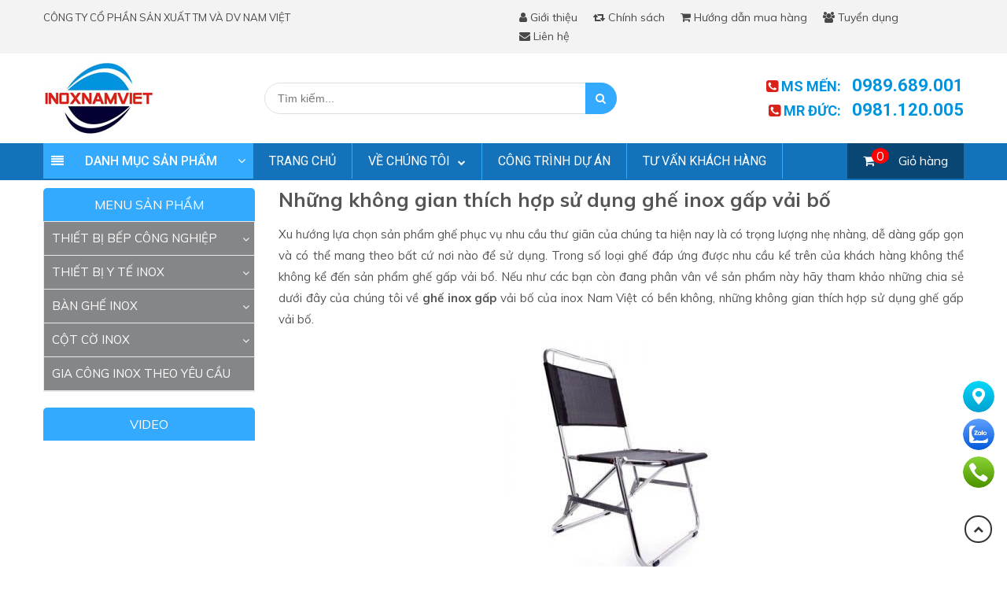

--- FILE ---
content_type: text/html; charset=UTF-8
request_url: https://inoxnamviet.vn/nhung-khong-gian-thich-hop-su-dung-ghe-inox-gap-vai-bo/
body_size: 21738
content:
<!DOCTYPE html><html lang="vi"><head><meta charset="UTF-8"><meta name="viewport" content="width=device-width, initial-scale=1"><link rel="icon" type="image/png" href="https://inoxnamviet.vn/wp-content/uploads/2019/09/logo-gốc-Nam-Viet-1.png" /> <script>(function(html){html.className = html.className.replace(/\bno-js\b/,'js')})(document.documentElement);</script> <meta name='robots' content='index, follow, max-image-preview:large, max-snippet:-1, max-video-preview:-1' /><title>Những không gian thích hợp sử dụng ghế inox gấp vải bố</title><meta name="description" content="Xu hướng lựa chọn sản phẩm ghế để thư giãn, vậy mua ghế inox gấp vải bố ở đâu chất lượng? Những không gian thích hợp sử dụng ghế gấp vải bố." /><meta property="og:locale" content="vi_VN" /><meta property="og:type" content="article" /><meta property="og:title" content="Những không gian thích hợp sử dụng ghế inox gấp vải bố" /><meta property="og:description" content="Xu hướng lựa chọn sản phẩm ghế để thư giãn, vậy mua ghế inox gấp vải bố ở đâu chất lượng? Những không gian thích hợp sử dụng ghế gấp vải bố." /><meta property="og:url" content="https://inoxnamviet.vn/nhung-khong-gian-thich-hop-su-dung-ghe-inox-gap-vai-bo/" /><meta property="og:site_name" content="Inox Nam Việt" /><meta property="article:publisher" content="https://inoxnamviet.vn/" /><meta property="article:published_time" content="2020-09-28T08:52:08+00:00" /><meta property="article:modified_time" content="2020-09-28T08:59:55+00:00" /><meta property="og:image" content="https://inoxnamviet.vn/wp-content/uploads/2019/10/Ghe-xep-inox-vai-bo.jpg" /><meta property="og:image:width" content="400" /><meta property="og:image:height" content="400" /><meta property="og:image:type" content="image/jpeg" /><meta name="author" content="inoxnamviet" /><meta name="twitter:card" content="summary_large_image" /><meta name="twitter:label1" content="Được viết bởi" /><meta name="twitter:data1" content="inoxnamviet" /><meta name="twitter:label2" content="Ước tính thời gian đọc" /><meta name="twitter:data2" content="6 phút" /> <script type="application/ld+json" class="yoast-schema-graph">{"@context":"https://schema.org","@graph":[{"@type":"Article","@id":"https://inoxnamviet.vn/nhung-khong-gian-thich-hop-su-dung-ghe-inox-gap-vai-bo/#article","isPartOf":{"@id":"https://inoxnamviet.vn/nhung-khong-gian-thich-hop-su-dung-ghe-inox-gap-vai-bo/"},"author":{"name":"inoxnamviet","@id":"https://inoxnamviet.vn/#/schema/person/fe0ec3f9fffbecd8ad648e67dc66b70d"},"headline":"Những không gian thích hợp sử dụng ghế inox gấp vải bố","datePublished":"2020-09-28T08:52:08+00:00","dateModified":"2020-09-28T08:59:55+00:00","mainEntityOfPage":{"@id":"https://inoxnamviet.vn/nhung-khong-gian-thich-hop-su-dung-ghe-inox-gap-vai-bo/"},"wordCount":1145,"commentCount":0,"publisher":{"@id":"https://inoxnamviet.vn/#organization"},"image":{"@id":"https://inoxnamviet.vn/nhung-khong-gian-thich-hop-su-dung-ghe-inox-gap-vai-bo/#primaryimage"},"thumbnailUrl":"https://inoxnamviet.vn/wp-content/uploads/2019/10/Ghe-xep-inox-vai-bo.jpg","articleSection":["Tư vấn khách hàng"],"inLanguage":"vi","potentialAction":[{"@type":"CommentAction","name":"Comment","target":["https://inoxnamviet.vn/nhung-khong-gian-thich-hop-su-dung-ghe-inox-gap-vai-bo/#respond"]}]},{"@type":"WebPage","@id":"https://inoxnamviet.vn/nhung-khong-gian-thich-hop-su-dung-ghe-inox-gap-vai-bo/","url":"https://inoxnamviet.vn/nhung-khong-gian-thich-hop-su-dung-ghe-inox-gap-vai-bo/","name":"Những không gian thích hợp sử dụng ghế inox gấp vải bố","isPartOf":{"@id":"https://inoxnamviet.vn/#website"},"primaryImageOfPage":{"@id":"https://inoxnamviet.vn/nhung-khong-gian-thich-hop-su-dung-ghe-inox-gap-vai-bo/#primaryimage"},"image":{"@id":"https://inoxnamviet.vn/nhung-khong-gian-thich-hop-su-dung-ghe-inox-gap-vai-bo/#primaryimage"},"thumbnailUrl":"https://inoxnamviet.vn/wp-content/uploads/2019/10/Ghe-xep-inox-vai-bo.jpg","datePublished":"2020-09-28T08:52:08+00:00","dateModified":"2020-09-28T08:59:55+00:00","description":"Xu hướng lựa chọn sản phẩm ghế để thư giãn, vậy mua ghế inox gấp vải bố ở đâu chất lượng? Những không gian thích hợp sử dụng ghế gấp vải bố.","breadcrumb":{"@id":"https://inoxnamviet.vn/nhung-khong-gian-thich-hop-su-dung-ghe-inox-gap-vai-bo/#breadcrumb"},"inLanguage":"vi","potentialAction":[{"@type":"ReadAction","target":["https://inoxnamviet.vn/nhung-khong-gian-thich-hop-su-dung-ghe-inox-gap-vai-bo/"]}]},{"@type":"ImageObject","inLanguage":"vi","@id":"https://inoxnamviet.vn/nhung-khong-gian-thich-hop-su-dung-ghe-inox-gap-vai-bo/#primaryimage","url":"https://inoxnamviet.vn/wp-content/uploads/2019/10/Ghe-xep-inox-vai-bo.jpg","contentUrl":"https://inoxnamviet.vn/wp-content/uploads/2019/10/Ghe-xep-inox-vai-bo.jpg","width":400,"height":400},{"@type":"BreadcrumbList","@id":"https://inoxnamviet.vn/nhung-khong-gian-thich-hop-su-dung-ghe-inox-gap-vai-bo/#breadcrumb","itemListElement":[{"@type":"ListItem","position":1,"name":"Trang chủ","item":"https://inoxnamviet.vn/"},{"@type":"ListItem","position":2,"name":"Những không gian thích hợp sử dụng ghế inox gấp vải bố"}]},{"@type":"WebSite","@id":"https://inoxnamviet.vn/#website","url":"https://inoxnamviet.vn/","name":"Inox Nam Việt","description":"Nhà sản xuất thiết bị inox hàng đầu Việt Nam","publisher":{"@id":"https://inoxnamviet.vn/#organization"},"potentialAction":[{"@type":"SearchAction","target":{"@type":"EntryPoint","urlTemplate":"https://inoxnamviet.vn/?s={search_term_string}"},"query-input":{"@type":"PropertyValueSpecification","valueRequired":true,"valueName":"search_term_string"}}],"inLanguage":"vi"},{"@type":"Organization","@id":"https://inoxnamviet.vn/#organization","name":"Inox Nam Việt","url":"https://inoxnamviet.vn/","logo":{"@type":"ImageObject","inLanguage":"vi","@id":"https://inoxnamviet.vn/#/schema/logo/image/","url":"https://inoxnamviet.vn/wp-content/uploads/2025/03/Logo-Inox-Nam-Viet-1.jpg","contentUrl":"https://inoxnamviet.vn/wp-content/uploads/2025/03/Logo-Inox-Nam-Viet-1.jpg","width":141,"height":94,"caption":"Inox Nam Việt"},"image":{"@id":"https://inoxnamviet.vn/#/schema/logo/image/"},"sameAs":["https://inoxnamviet.vn/"]},{"@type":"Person","@id":"https://inoxnamviet.vn/#/schema/person/fe0ec3f9fffbecd8ad648e67dc66b70d","name":"inoxnamviet","image":{"@type":"ImageObject","inLanguage":"vi","@id":"https://inoxnamviet.vn/#/schema/person/image/","url":"https://secure.gravatar.com/avatar/04bbd57036dc127f5fe73286d7dc51f63dba483a882a92b3e5800b902b660e1f?s=96&d=mm&r=g","contentUrl":"https://secure.gravatar.com/avatar/04bbd57036dc127f5fe73286d7dc51f63dba483a882a92b3e5800b902b660e1f?s=96&d=mm&r=g","caption":"inoxnamviet"},"sameAs":["inoxnamviet"],"url":"https://inoxnamviet.vn/author/inoxnamviet/"}]}</script> <link rel='dns-prefetch' href='//code.jquery.com' /><link rel="alternate" type="application/rss+xml" title="Dòng thông tin Inox Nam Việt &raquo;" href="https://inoxnamviet.vn/feed/" /><link rel="alternate" type="application/rss+xml" title="Inox Nam Việt &raquo; Dòng bình luận" href="https://inoxnamviet.vn/comments/feed/" /><link rel="alternate" type="application/rss+xml" title="Inox Nam Việt &raquo; Những không gian thích hợp sử dụng ghế inox gấp vải bố Dòng bình luận" href="https://inoxnamviet.vn/nhung-khong-gian-thich-hop-su-dung-ghe-inox-gap-vai-bo/feed/" /><link rel="alternate" title="oNhúng (JSON)" type="application/json+oembed" href="https://inoxnamviet.vn/wp-json/oembed/1.0/embed?url=https%3A%2F%2Finoxnamviet.vn%2Fnhung-khong-gian-thich-hop-su-dung-ghe-inox-gap-vai-bo%2F" /><link rel="alternate" title="oNhúng (XML)" type="text/xml+oembed" href="https://inoxnamviet.vn/wp-json/oembed/1.0/embed?url=https%3A%2F%2Finoxnamviet.vn%2Fnhung-khong-gian-thich-hop-su-dung-ghe-inox-gap-vai-bo%2F&#038;format=xml" /><style id='wp-img-auto-sizes-contain-inline-css' type='text/css'>img:is([sizes=auto i],[sizes^="auto," i]){contain-intrinsic-size:3000px 1500px}</style><link rel='stylesheet' id='menu-icons-extra-css' href='https://inoxnamviet.vn/wp-content/plugins/menu-icons/css/extra.min.css' type='text/css' media='all' /><style id='wp-block-library-inline-css' type='text/css'>:root{--wp-block-synced-color:#7a00df;--wp-block-synced-color--rgb:122,0,223;--wp-bound-block-color:var(--wp-block-synced-color);--wp-editor-canvas-background:#ddd;--wp-admin-theme-color:#007cba;--wp-admin-theme-color--rgb:0,124,186;--wp-admin-theme-color-darker-10:#006ba1;--wp-admin-theme-color-darker-10--rgb:0,107,160.5;--wp-admin-theme-color-darker-20:#005a87;--wp-admin-theme-color-darker-20--rgb:0,90,135;--wp-admin-border-width-focus:2px}@media (min-resolution:192dpi){:root{--wp-admin-border-width-focus:1.5px}}.wp-element-button{cursor:pointer}:root .has-very-light-gray-background-color{background-color:#eee}:root .has-very-dark-gray-background-color{background-color:#313131}:root .has-very-light-gray-color{color:#eee}:root .has-very-dark-gray-color{color:#313131}:root .has-vivid-green-cyan-to-vivid-cyan-blue-gradient-background{background:linear-gradient(135deg,#00d084,#0693e3)}:root .has-purple-crush-gradient-background{background:linear-gradient(135deg,#34e2e4,#4721fb 50%,#ab1dfe)}:root .has-hazy-dawn-gradient-background{background:linear-gradient(135deg,#faaca8,#dad0ec)}:root .has-subdued-olive-gradient-background{background:linear-gradient(135deg,#fafae1,#67a671)}:root .has-atomic-cream-gradient-background{background:linear-gradient(135deg,#fdd79a,#004a59)}:root .has-nightshade-gradient-background{background:linear-gradient(135deg,#330968,#31cdcf)}:root .has-midnight-gradient-background{background:linear-gradient(135deg,#020381,#2874fc)}:root{--wp--preset--font-size--normal:16px;--wp--preset--font-size--huge:42px}.has-regular-font-size{font-size:1em}.has-larger-font-size{font-size:2.625em}.has-normal-font-size{font-size:var(--wp--preset--font-size--normal)}.has-huge-font-size{font-size:var(--wp--preset--font-size--huge)}.has-text-align-center{text-align:center}.has-text-align-left{text-align:left}.has-text-align-right{text-align:right}.has-fit-text{white-space:nowrap!important}#end-resizable-editor-section{display:none}.aligncenter{clear:both}.items-justified-left{justify-content:flex-start}.items-justified-center{justify-content:center}.items-justified-right{justify-content:flex-end}.items-justified-space-between{justify-content:space-between}.screen-reader-text{border:0;clip-path:inset(50%);height:1px;margin:-1px;overflow:hidden;padding:0;position:absolute;width:1px;word-wrap:normal!important}.screen-reader-text:focus{background-color:#ddd;clip-path:none;color:#444;display:block;font-size:1em;height:auto;left:5px;line-height:normal;padding:15px 23px 14px;text-decoration:none;top:5px;width:auto;z-index:100000}html :where(.has-border-color){border-style:solid}html :where([style*=border-top-color]){border-top-style:solid}html :where([style*=border-right-color]){border-right-style:solid}html :where([style*=border-bottom-color]){border-bottom-style:solid}html :where([style*=border-left-color]){border-left-style:solid}html :where([style*=border-width]){border-style:solid}html :where([style*=border-top-width]){border-top-style:solid}html :where([style*=border-right-width]){border-right-style:solid}html :where([style*=border-bottom-width]){border-bottom-style:solid}html :where([style*=border-left-width]){border-left-style:solid}html :where(img[class*=wp-image-]){height:auto;max-width:100%}:where(figure){margin:0 0 1em}html :where(.is-position-sticky){--wp-admin--admin-bar--position-offset:var(--wp-admin--admin-bar--height,0)}@media screen and (max-width:600px){html :where(.is-position-sticky){--wp-admin--admin-bar--position-offset:0}}</style><link data-minify="1" rel='stylesheet' id='wc-blocks-style-css' href='https://inoxnamviet.vn/wp-content/cache/min/1/wp-content/plugins/woocommerce/assets/client/blocks/wc-blocks-8c5f96c3ab8c05c35c2681bc4b980b41.css' type='text/css' media='all' /><style id='global-styles-inline-css' type='text/css'>:root{--wp--preset--aspect-ratio--square:1;--wp--preset--aspect-ratio--4-3:4/3;--wp--preset--aspect-ratio--3-4:3/4;--wp--preset--aspect-ratio--3-2:3/2;--wp--preset--aspect-ratio--2-3:2/3;--wp--preset--aspect-ratio--16-9:16/9;--wp--preset--aspect-ratio--9-16:9/16;--wp--preset--color--black:#000;--wp--preset--color--cyan-bluish-gray:#abb8c3;--wp--preset--color--white:#fff;--wp--preset--color--pale-pink:#f78da7;--wp--preset--color--vivid-red:#cf2e2e;--wp--preset--color--luminous-vivid-orange:#ff6900;--wp--preset--color--luminous-vivid-amber:#fcb900;--wp--preset--color--light-green-cyan:#7bdcb5;--wp--preset--color--vivid-green-cyan:#00d084;--wp--preset--color--pale-cyan-blue:#8ed1fc;--wp--preset--color--vivid-cyan-blue:#0693e3;--wp--preset--color--vivid-purple:#9b51e0;--wp--preset--gradient--vivid-cyan-blue-to-vivid-purple:linear-gradient(135deg,rgb(6,147,227) 0%,rgb(155,81,224) 100%);--wp--preset--gradient--light-green-cyan-to-vivid-green-cyan:linear-gradient(135deg,rgb(122,220,180) 0%,rgb(0,208,130) 100%);--wp--preset--gradient--luminous-vivid-amber-to-luminous-vivid-orange:linear-gradient(135deg,rgb(252,185,0) 0%,rgb(255,105,0) 100%);--wp--preset--gradient--luminous-vivid-orange-to-vivid-red:linear-gradient(135deg,rgb(255,105,0) 0%,rgb(207,46,46) 100%);--wp--preset--gradient--very-light-gray-to-cyan-bluish-gray:linear-gradient(135deg,rgb(238,238,238) 0%,rgb(169,184,195) 100%);--wp--preset--gradient--cool-to-warm-spectrum:linear-gradient(135deg,rgb(74,234,220) 0%,rgb(151,120,209) 20%,rgb(207,42,186) 40%,rgb(238,44,130) 60%,rgb(251,105,98) 80%,rgb(254,248,76) 100%);--wp--preset--gradient--blush-light-purple:linear-gradient(135deg,rgb(255,206,236) 0%,rgb(152,150,240) 100%);--wp--preset--gradient--blush-bordeaux:linear-gradient(135deg,rgb(254,205,165) 0%,rgb(254,45,45) 50%,rgb(107,0,62) 100%);--wp--preset--gradient--luminous-dusk:linear-gradient(135deg,rgb(255,203,112) 0%,rgb(199,81,192) 50%,rgb(65,88,208) 100%);--wp--preset--gradient--pale-ocean:linear-gradient(135deg,rgb(255,245,203) 0%,rgb(182,227,212) 50%,rgb(51,167,181) 100%);--wp--preset--gradient--electric-grass:linear-gradient(135deg,rgb(202,248,128) 0%,rgb(113,206,126) 100%);--wp--preset--gradient--midnight:linear-gradient(135deg,rgb(2,3,129) 0%,rgb(40,116,252) 100%);--wp--preset--font-size--small:13px;--wp--preset--font-size--medium:20px;--wp--preset--font-size--large:36px;--wp--preset--font-size--x-large:42px;--wp--preset--spacing--20:.44rem;--wp--preset--spacing--30:.67rem;--wp--preset--spacing--40:1rem;--wp--preset--spacing--50:1.5rem;--wp--preset--spacing--60:2.25rem;--wp--preset--spacing--70:3.38rem;--wp--preset--spacing--80:5.06rem;--wp--preset--shadow--natural:6px 6px 9px rgba(0,0,0,.2);--wp--preset--shadow--deep:12px 12px 50px rgba(0,0,0,.4);--wp--preset--shadow--sharp:6px 6px 0 rgba(0,0,0,.2);--wp--preset--shadow--outlined:6px 6px 0 -3px rgb(255,255,255),6px 6px rgb(0,0,0);--wp--preset--shadow--crisp:6px 6px 0 rgb(0,0,0)}:where(.is-layout-flex){gap:.5em}:where(.is-layout-grid){gap:.5em}body .is-layout-flex{display:flex}.is-layout-flex{flex-wrap:wrap;align-items:center}.is-layout-flex>:is(*,div){margin:0}body .is-layout-grid{display:grid}.is-layout-grid>:is(*,div){margin:0}:where(.wp-block-columns.is-layout-flex){gap:2em}:where(.wp-block-columns.is-layout-grid){gap:2em}:where(.wp-block-post-template.is-layout-flex){gap:1.25em}:where(.wp-block-post-template.is-layout-grid){gap:1.25em}.has-black-color{color:var(--wp--preset--color--black)!important}.has-cyan-bluish-gray-color{color:var(--wp--preset--color--cyan-bluish-gray)!important}.has-white-color{color:var(--wp--preset--color--white)!important}.has-pale-pink-color{color:var(--wp--preset--color--pale-pink)!important}.has-vivid-red-color{color:var(--wp--preset--color--vivid-red)!important}.has-luminous-vivid-orange-color{color:var(--wp--preset--color--luminous-vivid-orange)!important}.has-luminous-vivid-amber-color{color:var(--wp--preset--color--luminous-vivid-amber)!important}.has-light-green-cyan-color{color:var(--wp--preset--color--light-green-cyan)!important}.has-vivid-green-cyan-color{color:var(--wp--preset--color--vivid-green-cyan)!important}.has-pale-cyan-blue-color{color:var(--wp--preset--color--pale-cyan-blue)!important}.has-vivid-cyan-blue-color{color:var(--wp--preset--color--vivid-cyan-blue)!important}.has-vivid-purple-color{color:var(--wp--preset--color--vivid-purple)!important}.has-black-background-color{background-color:var(--wp--preset--color--black)!important}.has-cyan-bluish-gray-background-color{background-color:var(--wp--preset--color--cyan-bluish-gray)!important}.has-white-background-color{background-color:var(--wp--preset--color--white)!important}.has-pale-pink-background-color{background-color:var(--wp--preset--color--pale-pink)!important}.has-vivid-red-background-color{background-color:var(--wp--preset--color--vivid-red)!important}.has-luminous-vivid-orange-background-color{background-color:var(--wp--preset--color--luminous-vivid-orange)!important}.has-luminous-vivid-amber-background-color{background-color:var(--wp--preset--color--luminous-vivid-amber)!important}.has-light-green-cyan-background-color{background-color:var(--wp--preset--color--light-green-cyan)!important}.has-vivid-green-cyan-background-color{background-color:var(--wp--preset--color--vivid-green-cyan)!important}.has-pale-cyan-blue-background-color{background-color:var(--wp--preset--color--pale-cyan-blue)!important}.has-vivid-cyan-blue-background-color{background-color:var(--wp--preset--color--vivid-cyan-blue)!important}.has-vivid-purple-background-color{background-color:var(--wp--preset--color--vivid-purple)!important}.has-black-border-color{border-color:var(--wp--preset--color--black)!important}.has-cyan-bluish-gray-border-color{border-color:var(--wp--preset--color--cyan-bluish-gray)!important}.has-white-border-color{border-color:var(--wp--preset--color--white)!important}.has-pale-pink-border-color{border-color:var(--wp--preset--color--pale-pink)!important}.has-vivid-red-border-color{border-color:var(--wp--preset--color--vivid-red)!important}.has-luminous-vivid-orange-border-color{border-color:var(--wp--preset--color--luminous-vivid-orange)!important}.has-luminous-vivid-amber-border-color{border-color:var(--wp--preset--color--luminous-vivid-amber)!important}.has-light-green-cyan-border-color{border-color:var(--wp--preset--color--light-green-cyan)!important}.has-vivid-green-cyan-border-color{border-color:var(--wp--preset--color--vivid-green-cyan)!important}.has-pale-cyan-blue-border-color{border-color:var(--wp--preset--color--pale-cyan-blue)!important}.has-vivid-cyan-blue-border-color{border-color:var(--wp--preset--color--vivid-cyan-blue)!important}.has-vivid-purple-border-color{border-color:var(--wp--preset--color--vivid-purple)!important}.has-vivid-cyan-blue-to-vivid-purple-gradient-background{background:var(--wp--preset--gradient--vivid-cyan-blue-to-vivid-purple)!important}.has-light-green-cyan-to-vivid-green-cyan-gradient-background{background:var(--wp--preset--gradient--light-green-cyan-to-vivid-green-cyan)!important}.has-luminous-vivid-amber-to-luminous-vivid-orange-gradient-background{background:var(--wp--preset--gradient--luminous-vivid-amber-to-luminous-vivid-orange)!important}.has-luminous-vivid-orange-to-vivid-red-gradient-background{background:var(--wp--preset--gradient--luminous-vivid-orange-to-vivid-red)!important}.has-very-light-gray-to-cyan-bluish-gray-gradient-background{background:var(--wp--preset--gradient--very-light-gray-to-cyan-bluish-gray)!important}.has-cool-to-warm-spectrum-gradient-background{background:var(--wp--preset--gradient--cool-to-warm-spectrum)!important}.has-blush-light-purple-gradient-background{background:var(--wp--preset--gradient--blush-light-purple)!important}.has-blush-bordeaux-gradient-background{background:var(--wp--preset--gradient--blush-bordeaux)!important}.has-luminous-dusk-gradient-background{background:var(--wp--preset--gradient--luminous-dusk)!important}.has-pale-ocean-gradient-background{background:var(--wp--preset--gradient--pale-ocean)!important}.has-electric-grass-gradient-background{background:var(--wp--preset--gradient--electric-grass)!important}.has-midnight-gradient-background{background:var(--wp--preset--gradient--midnight)!important}.has-small-font-size{font-size:var(--wp--preset--font-size--small)!important}.has-medium-font-size{font-size:var(--wp--preset--font-size--medium)!important}.has-large-font-size{font-size:var(--wp--preset--font-size--large)!important}.has-x-large-font-size{font-size:var(--wp--preset--font-size--x-large)!important}</style><style id='classic-theme-styles-inline-css' type='text/css'>
/*! This file is auto-generated */
.wp-block-button__link{color:#fff;background-color:#32373c;border-radius:9999px;box-shadow:none;text-decoration:none;padding:calc(.667em + 2px) calc(1.333em + 2px);font-size:1.125em}.wp-block-file__button{background:#32373c;color:#fff;text-decoration:none}</style><link data-minify="1" rel='stylesheet' id='contact-form-7-css' href='https://inoxnamviet.vn/wp-content/cache/min/1/wp-content/plugins/contact-form-7/includes/css/styles-fd66a70d976c436a3bbf9956600c6714.css' type='text/css' media='all' /><link data-minify="1" rel='stylesheet' id='devvn-quickbuy-style-css' href='https://inoxnamviet.vn/wp-content/cache/min/1/wp-content/plugins/devvn-quick-buy/css/devvn-quick-buy-9c235974929668c07a956fe0af604594.css' type='text/css' media='all' /><link data-minify="1" rel='stylesheet' id='woocommerce-layout-css' href='https://inoxnamviet.vn/wp-content/cache/min/1/wp-content/plugins/woocommerce/assets/css/woocommerce-layout-18a5d46278899120fa2092708fa82381.css' type='text/css' media='all' /><link rel='stylesheet' id='woocommerce-smallscreen-css' href='https://inoxnamviet.vn/wp-content/plugins/woocommerce/assets/css/woocommerce-smallscreen.css' type='text/css' media='only screen and (max-width: 768px)' /><link data-minify="1" rel='stylesheet' id='woocommerce-general-css' href='https://inoxnamviet.vn/wp-content/cache/min/1/wp-content/plugins/woocommerce/assets/css/woocommerce-6632a168dacb41a35c6d4b64375b87e7.css' type='text/css' media='all' /><style id='woocommerce-inline-inline-css' type='text/css'>.woocommerce form .form-row .required{visibility:visible}</style><link data-minify="1" rel='stylesheet' id='brands-styles-css' href='https://inoxnamviet.vn/wp-content/cache/min/1/wp-content/plugins/woocommerce/assets/css/brands-b913ae43f815e22e32c51ec0a6e43276.css' type='text/css' media='all' /><link rel='stylesheet' id='bootstrap-css' href='https://inoxnamviet.vn/wp-content/themes/RTG/assets/extensions/css/bootstrap.min.css' type='text/css' media='all' /><link rel='stylesheet' id='font-awesome-css' href='https://inoxnamviet.vn/wp-content/themes/RTG/assets/extensions/css/font-awesome.min.css' type='text/css' media='all' /><link rel='stylesheet' id='font-icofont-css' href='https://inoxnamviet.vn/wp-content/themes/RTG/assets/extensions/css/icofont.min.css' type='text/css' media='all' /><link rel='stylesheet' id='slick-css' href='https://inoxnamviet.vn/wp-content/themes/RTG/assets/extensions/css/slick.min.css' type='text/css' media='all' /><link rel='stylesheet' id='jquery-ui-base-css' href='//code.jquery.com/ui/1.12.1/themes/base/jquery-ui.css' type='text/css' media='all' /><link data-minify="1" rel='stylesheet' id='xzoom-css' href='https://inoxnamviet.vn/wp-content/cache/min/1/wp-content/themes/RTG/assets/extensions/css/xzoom-952515e2d1aa8438b28f5cb7cf3b5712.css' type='text/css' media='all' /><link data-minify="1" rel='stylesheet' id='rt-social-css' href='https://inoxnamviet.vn/wp-content/cache/min/1/wp-content/themes/RTG/assets/css/social-8029dd8a64716342d471e8ad150b7541.css' type='text/css' media='all' /><link data-minify="1" rel='stylesheet' id='rt-main-css' href='https://inoxnamviet.vn/wp-content/cache/min/1/wp-content/themes/RTG/assets/css/main-52e0a9944fbb3b6c3c421890b4dd7fd4.css' type='text/css' media='all' /><style id='rt-main-inline-css' type='text/css'>.quick-alo-phone.quick-alo-green .quick-alo-ph-circle-fill,.quick-alo-phone.quick-alo-green .quick-alo-ph-img-circle,.phone__show{background-color:#3f3f3f}.quick-alo-phone.quick-alo-green.quick-alo-hover .quick-alo-ph-img-circle,.quick-alo-phone.quick-alo-green:hover .quick-alo-ph-img-circle{background-color:#641f87}</style><link data-minify="1" rel='stylesheet' id='rt-custom-main-css' href='https://inoxnamviet.vn/wp-content/cache/min/1/wp-content/themes/RTG/assets/css/custom-main-f545f71cd458ad8abc3a8a454aaa26ed.css' type='text/css' media='all' /><link data-minify="1" rel='stylesheet' id='rt-news-css' href='https://inoxnamviet.vn/wp-content/cache/min/1/wp-content/themes/RTG/assets/css/news-9d4f1009a4e1c017b64df4db8f925f22.css' type='text/css' media='all' /><link data-minify="1" rel='stylesheet' id='rt-widget-css' href='https://inoxnamviet.vn/wp-content/cache/min/1/wp-content/themes/RTG/assets/css/widget-622c0da8bac8fee0d970f01d66ff06e1.css' type='text/css' media='all' /><link data-minify="1" rel='stylesheet' id='rt-woo-css' href='https://inoxnamviet.vn/wp-content/cache/min/1/wp-content/themes/RTG/assets/css/woo-91845014756063a923be6ffdf826f68f.css' type='text/css' media='all' /><link data-minify="1" rel='stylesheet' id='rt-custom-woo-css' href='https://inoxnamviet.vn/wp-content/cache/min/1/wp-content/themes/RTG/assets/css/custom-woo-f4a73da3a03f58200be36728a80c3fe4.css' type='text/css' media='all' /><link data-minify="1" rel='stylesheet' id='rt-media-css' href='https://inoxnamviet.vn/wp-content/cache/min/1/wp-content/themes/RTG/assets/css/media-db7c2872445249e826335c4eefef6932.css' type='text/css' media='all' /> <script type="text/template" id="tmpl-variation-template"><div class="woocommerce-variation-description">
		{{{ data.variation.variation_description }}}
	</div>

	<div class="woocommerce-variation-price">
		{{{ data.variation.price_html }}}
	</div>

	<div class="woocommerce-variation-availability">
		{{{ data.variation.availability_html }}}
	</div></script> <script type="text/template" id="tmpl-unavailable-variation-template"><p>Rất tiếc, sản phẩm này hiện không tồn tại. Hãy chọn một phương thức kết hợp khác.</p></script> <script type="text/javascript" src="https://inoxnamviet.vn/wp-includes/js/jquery/jquery.min.js" id="jquery-core-js"></script> <script type="text/javascript" src="https://inoxnamviet.vn/wp-includes/js/jquery/jquery-migrate.min.js" id="jquery-migrate-js" defer></script> <script type="text/javascript" src="https://inoxnamviet.vn/wp-includes/js/underscore.min.js" id="underscore-js" defer></script> <script type="text/javascript" id="wp-util-js-extra">/* <![CDATA[ */ var _wpUtilSettings = {"ajax":{"url":"/wp-admin/admin-ajax.php"}};
//# sourceURL=wp-util-js-extra /* ]]> */</script> <script type="text/javascript" src="https://inoxnamviet.vn/wp-includes/js/wp-util.min.js" id="wp-util-js" defer></script> <script type="text/javascript" src="https://inoxnamviet.vn/wp-content/plugins/woocommerce/assets/js/jquery-blockui/jquery.blockUI.min.js" id="wc-jquery-blockui-js" data-wp-strategy="defer"></script> <script type="text/javascript" id="wc-add-to-cart-js-extra">/* <![CDATA[ */ var wc_add_to_cart_params = {"ajax_url":"/wp-admin/admin-ajax.php","wc_ajax_url":"/?wc-ajax=%%endpoint%%","i18n_view_cart":"Xem gi\u1ecf h\u00e0ng","cart_url":"https://inoxnamviet.vn/gio-hang/","is_cart":"","cart_redirect_after_add":"no"};
//# sourceURL=wc-add-to-cart-js-extra /* ]]> */</script> <script type="text/javascript" src="https://inoxnamviet.vn/wp-content/plugins/woocommerce/assets/js/frontend/add-to-cart.min.js" id="wc-add-to-cart-js" defer="defer" data-wp-strategy="defer"></script> <script type="text/javascript" src="https://inoxnamviet.vn/wp-content/plugins/woocommerce/assets/js/js-cookie/js.cookie.min.js" id="wc-js-cookie-js" defer="defer" data-wp-strategy="defer"></script> <script type="text/javascript" id="woocommerce-js-extra">/* <![CDATA[ */ var woocommerce_params = {"ajax_url":"/wp-admin/admin-ajax.php","wc_ajax_url":"/?wc-ajax=%%endpoint%%","i18n_password_show":"Hi\u1ec3n th\u1ecb m\u1eadt kh\u1ea9u","i18n_password_hide":"\u1ea8n m\u1eadt kh\u1ea9u"};
//# sourceURL=woocommerce-js-extra /* ]]> */</script> <script type="text/javascript" src="https://inoxnamviet.vn/wp-content/plugins/woocommerce/assets/js/frontend/woocommerce.min.js" id="woocommerce-js" defer="defer" data-wp-strategy="defer"></script> <script type="text/javascript" src="https://inoxnamviet.vn/wp-content/themes/RTG/assets/extensions/js/xzoom.js" id="xzoom-js" defer></script> <link rel="https://api.w.org/" href="https://inoxnamviet.vn/wp-json/" /><link rel="alternate" title="JSON" type="application/json" href="https://inoxnamviet.vn/wp-json/wp/v2/posts/4191" /><link rel='shortlink' href='https://inoxnamviet.vn/?p=4191' />  <script>(function(w,d,s,l,i){w[l]=w[l]||[];w[l].push({'gtm.start':
new Date().getTime(),event:'gtm.js'});var f=d.getElementsByTagName(s)[0],
j=d.createElement(s),dl=l!='dataLayer'?'&l='+l:'';j.async=true;j.src=
'https://www.googletagmanager.com/gtm.js?id='+i+dl;f.parentNode.insertBefore(j,f);
})(window,document,'script','dataLayer','GTM-KRLLDX6F');</script> <style>.no-js img.lazyload{display:none}figure.wp-block-image img.lazyloading{min-width:150px}.lazyload,.lazyloading{opacity:0}.lazyloaded{opacity:1;transition:opacity 400ms;transition-delay:0ms}</style><link rel="pingback" href="https://inoxnamviet.vn/xmlrpc.php"><meta name="google-site-verification" content="7ieKAXdLPTNuV9EDFdUgsYV1bqV00wKo-KhQydMwgps" /> <script async src="https://www.googletagmanager.com/gtag/js?id=UA-91567316-2"></script> <script>window.dataLayer = window.dataLayer || [];
  function gtag(){dataLayer.push(arguments);}
  gtag('js', new Date());

  gtag('config', 'UA-91567316-2');</script> <script async src="https://www.googletagmanager.com/gtag/js?id=AW-699000143"></script> <script>window.dataLayer = window.dataLayer || [];
  function gtag(){dataLayer.push(arguments);}
  gtag('js', new Date());

  gtag('config', 'AW-699000143');</script><meta name="google-site-verification" content="DoTc0mxFoMiI6Sm6gdX4Jzp0JACftcDSo_2udItEuh8" /> <script>!function(f,b,e,v,n,t,s)
{if(f.fbq)return;n=f.fbq=function(){n.callMethod?
n.callMethod.apply(n,arguments):n.queue.push(arguments)};
if(!f._fbq)f._fbq=n;n.push=n;n.loaded=!0;n.version='2.0';
n.queue=[];t=b.createElement(e);t.async=!0;
t.src=v;s=b.getElementsByTagName(e)[0];
s.parentNode.insertBefore(t,s)}(window, document,'script',
'https://connect.facebook.net/en_US/fbevents.js');
fbq('init', '731808211679079');
fbq('track', 'PageView');</script> <noscript><img height="1" width="1" style="display:none"

 data-src="" class="lazyload" src="[data-uri]" /><noscript><img height="1" width="1" style="display:none"
src="https://www.facebook.com/tr?id=731808211679079&ev=PageView&noscript=1"
/></noscript></noscript><meta name="google-site-verification" content="D1j17Qn0YXTnQkqgRmoAO22g0K1xnyFQoHqzGvSMv0k" /><script type="application/ld+json">{
  "@context": "https://schema.org/",
  "@type": "WebSite",
  "name": "Inox Nam Việt",
  "url": "https://inoxnamviet.vn/",
  "potentialAction": {
    "@type": "SearchAction",
    "target": "{search_term_string}",
    "query-input": "required name=search_term_string"
  }
}</script> <noscript><style>.woocommerce-product-gallery{opacity:1!important}</style></noscript><link rel="icon" href="https://inoxnamviet.vn/wp-content/uploads/2025/03/Favicon-nam-viet-100x100.png" sizes="32x32" /><link rel="icon" href="https://inoxnamviet.vn/wp-content/uploads/2025/03/Favicon-nam-viet-300x300.png" sizes="192x192" /><link rel="apple-touch-icon" href="https://inoxnamviet.vn/wp-content/uploads/2025/03/Favicon-nam-viet-300x300.png" /><meta name="msapplication-TileImage" content="https://inoxnamviet.vn/wp-content/uploads/2025/03/Favicon-nam-viet-300x300.png" /><style type="text/css" id="wp-custom-css">@media only screen and (max-width:600px){.ma_san_pham_2,.sidebar_product,.thong_tin_ph{display:none}.rt_woocommerce_single_product_summary a.devvn_buy_now_style{width:100%;max-width:initial}.site-branding{display:none}}</style><noscript><style id="rocket-lazyload-nojs-css">.rll-youtube-player,[data-lazy-src]{display:none!important}</style></noscript></head><body data-rsssl=1 class="wp-singular post-template-default single single-post postid-4191 single-format-standard wp-theme-RTG theme-RTG woocommerce-no-js metaslider-plugin group-blog has-sidebar" itemscope itemtype="https://schema.org/WebPage"><div class="site__container full w1170"><header class="site__header" role="banner"><div class="rt__header"><div class="container"><div class="row"><div id="rt-widget-text-3" class="widget rt_widget rt_textwidget"><div class="classic-text-widget">CÔNG TY CỔ PHẦN SẢN XUẤT TM VÀ DV NAM VIỆT</div></div><div id="nav_menu-5" class="widget widget_nav_menu"><div class="menu-top-header-container"><ul id="menu-top-header" class="menu"><li id="menu-item-187" class="menu-item menu-item-type-post_type menu-item-object-page menu-item-187"><a href="https://inoxnamviet.vn/gioi-thieu/"><i class="fa fa-user"></i> Giới thiệu</a></li><li id="menu-item-570" class="menu-item menu-item-type-post_type menu-item-object-page menu-item-570"><a href="https://inoxnamviet.vn/chinh-sach/"><i class="fa fa-retweet"></i> Chính sách</a></li><li id="menu-item-571" class="menu-item menu-item-type-post_type menu-item-object-page menu-item-571"><a href="https://inoxnamviet.vn/huong-dan-mua-hang/"><i class="fa fa-shopping-cart"></i> Hướng dẫn mua hàng</a></li><li id="menu-item-572" class="menu-item menu-item-type-post_type menu-item-object-page menu-item-572"><a href="https://inoxnamviet.vn/tuyen-dung/"><i class="fa fa-users"></i> Tuyển dụng</a></li><li id="menu-item-188" class="menu-item menu-item-type-post_type menu-item-object-page menu-item-188"><a href="https://inoxnamviet.vn/lien-he/"><i class="fa fa-envelope"></i> Liên hệ</a></li></ul></div></div></div></div></div><div class="layout__header fix__logo--modifi"><div class="site-branding"><div class="container"><div class="row"><div class="logo"> <a href="https://inoxnamviet.vn/" title="Inox Nam Việt" > <img  alt="Inox Nam Việt" data-src="https://inoxnamviet.vn/wp-content/uploads/2025/03/Logo-Inox-Nam-Viet-1.jpg" class="lazyload" src="[data-uri]"><noscript><img src="https://inoxnamviet.vn/wp-content/uploads/2025/03/Logo-Inox-Nam-Viet-1.jpg" alt="Inox Nam Việt"></noscript> </a><div class="site-title hidden"><a href="https://inoxnamviet.vn/">Inox Nam Việt</a></div><p class="site-description hidden">Nhà sản xuất thiết bị inox hàng đầu Việt Nam</p></div><div class="rt_search"><form role="search" method="get" class="search-form" action="https://inoxnamviet.vn/"> <input type="search" id="search-form-6978bddfcf9db" placeholder="Tìm kiếm..." class="search-field" value="" name="s" /> <button type="submit" class="search-submit"><i class="fa fa-search" aria-hidden="true"></i><span class="screen-reader-text">Search</span></button></form></div><div class="rt_hotline"><p><i class="fa fa-phone-square"></i> Ms Mến: <a href="tel:0989689001">0989.689.001</a></p><p><i class="fa fa-phone-square"></i> Mr Đức: <a href="tel:0981120005">0981.120.005</a></p></div></div></div></div><nav id="site__navigation" class="main__navigation"><div class="container"><div class="row"><div class="vertical-mega-menu col-lg-3 col-md-2 col-xs-2"><div class="rt_mega_menu"><div class="vertical-mega-menu-title">Danh mục sản phẩm</div><div id="vertical-mega-menu" class="menu-vertical-mega-menu-container"><ul id="menu-danh-muc-san-pham" class="menu"><li id="menu-item-3321" class="menu-item menu-item-type-taxonomy menu-item-object-product_cat menu-item-has-children menu-item-3321"><a href="https://inoxnamviet.vn/danh-muc/thiet-bi-bep-cong-nghiep/">Thiết bị bếp công nghiệp</a><ul class="sub-menu"><li id="menu-item-9001" class="menu-item menu-item-type-taxonomy menu-item-object-product_cat menu-item-has-children menu-item-9001"><a href="https://inoxnamviet.vn/danh-muc/thiet-bi-bep-cong-nghiep/thiet-bi-nau-chinh/">Thiết bị nấu chính</a><ul class="sub-menu"><li id="menu-item-730" class="menu-item menu-item-type-taxonomy menu-item-object-product_cat menu-item-730"><a href="https://inoxnamviet.vn/danh-muc/thiet-bi-bep-cong-nghiep/thiet-bi-nau-chinh/bep-a-cong-nghiep/">Bếp á công nghiệp</a></li><li id="menu-item-9024" class="menu-item menu-item-type-taxonomy menu-item-object-product_cat menu-item-9024"><a href="https://inoxnamviet.vn/danh-muc/thiet-bi-bep-cong-nghiep/thiet-bi-nau-chinh/bep-au-cong-nghiep/">Bếp âu công nghiệp</a></li><li id="menu-item-9023" class="menu-item menu-item-type-taxonomy menu-item-object-product_cat menu-item-9023"><a href="https://inoxnamviet.vn/danh-muc/thiet-bi-bep-cong-nghiep/thiet-bi-nau-chinh/bep-tu-cong-nghiep/">Bếp từ công nghiệp</a></li><li id="menu-item-6190" class="menu-item menu-item-type-taxonomy menu-item-object-product_cat menu-item-6190"><a href="https://inoxnamviet.vn/danh-muc/thiet-bi-bep-cong-nghiep/thiet-bi-nau-chinh/tu-nau-com-cong-nghiep/">Tủ nấu cơm công nghiệp</a></li><li id="menu-item-6751" class="menu-item menu-item-type-taxonomy menu-item-object-product_cat menu-item-6751"><a href="https://inoxnamviet.vn/danh-muc/thiet-bi-bep-cong-nghiep/thiet-bi-nau-chinh/lo-nuong-salamander/">Lò nướng Salamander</a></li><li id="menu-item-3330" class="menu-item menu-item-type-taxonomy menu-item-object-product_cat menu-item-3330"><a href="https://inoxnamviet.vn/danh-muc/thiet-bi-bep-cong-nghiep/thiet-bi-nau-chinh/noi-nau-pho/">Nồi nấu phở điện</a></li></ul></li><li id="menu-item-9000" class="menu-item menu-item-type-taxonomy menu-item-object-product_cat menu-item-has-children menu-item-9000"><a href="https://inoxnamviet.vn/danh-muc/thiet-bi-bep-cong-nghiep/thiet-bi-inox-phu-tro/">Thiết bị inox &amp; phụ trợ</a><ul class="sub-menu"><li id="menu-item-729" class="menu-item menu-item-type-taxonomy menu-item-object-product_cat menu-item-729"><a href="https://inoxnamviet.vn/danh-muc/thiet-bi-bep-cong-nghiep/thiet-bi-inox-phu-tro/ban-bep-cong-nghiep/">Bàn bếp công nghiệp</a></li><li id="menu-item-731" class="menu-item menu-item-type-taxonomy menu-item-object-product_cat menu-item-731"><a href="https://inoxnamviet.vn/danh-muc/thiet-bi-bep-cong-nghiep/thiet-bi-inox-phu-tro/chau-rua-cong-nghiep/">Chậu rửa công nghiệp</a></li><li id="menu-item-732" class="menu-item menu-item-type-taxonomy menu-item-object-product_cat menu-item-732"><a href="https://inoxnamviet.vn/danh-muc/thiet-bi-bep-cong-nghiep/thiet-bi-inox-phu-tro/ke-inox/">Kệ inox nhà bếp</a></li><li id="menu-item-746" class="menu-item menu-item-type-taxonomy menu-item-object-product_cat menu-item-746"><a href="https://inoxnamviet.vn/danh-muc/thiet-bi-bep-cong-nghiep/thiet-bi-inox-phu-tro/xe-day-inox/">Xe đẩy nhà bếp</a></li><li id="menu-item-3323" class="menu-item menu-item-type-taxonomy menu-item-object-product_cat menu-item-3323"><a href="https://inoxnamviet.vn/danh-muc/thiet-bi-bep-cong-nghiep/thiet-bi-inox-phu-tro/tu-inox/">Tủ inox nhà bếp</a></li><li id="menu-item-4768" class="menu-item menu-item-type-taxonomy menu-item-object-product_cat menu-item-4768"><a href="https://inoxnamviet.vn/danh-muc/thiet-bi-bep-cong-nghiep/thiet-bi-inox-phu-tro/be-tach-mo/">Bể tách mỡ inox</a></li><li id="menu-item-4697" class="menu-item menu-item-type-taxonomy menu-item-object-product_cat menu-item-4697"><a href="https://inoxnamviet.vn/danh-muc/thiet-bi-bep-cong-nghiep/thiet-bi-inox-phu-tro/chup-hut-mui-inox/">Chụp hút mùi inox</a></li><li id="menu-item-5119" class="menu-item menu-item-type-taxonomy menu-item-object-product_cat menu-item-5119"><a href="https://inoxnamviet.vn/danh-muc/thiet-bi-bep-cong-nghiep/thiet-bi-inox-phu-tro/tu-giu-nong-thuc-an/">Tủ giữ nóng thức ăn</a></li><li id="menu-item-5830" class="menu-item menu-item-type-taxonomy menu-item-object-product_cat menu-item-5830"><a href="https://inoxnamviet.vn/danh-muc/thiet-bi-bep-cong-nghiep/thiet-bi-inox-phu-tro/tu-say-bat-cong-nghiep/">Tủ sấy bát công nghiệp</a></li></ul></li><li id="menu-item-8999" class="menu-item menu-item-type-taxonomy menu-item-object-product_cat menu-item-has-children menu-item-8999"><a href="https://inoxnamviet.vn/danh-muc/thiet-bi-bep-cong-nghiep/thiet-bi-lanh-bao-quan/">Thiết bị lạnh &amp; bảo quản</a><ul class="sub-menu"><li id="menu-item-8480" class="menu-item menu-item-type-taxonomy menu-item-object-product_cat menu-item-8480"><a href="https://inoxnamviet.vn/danh-muc/thiet-bi-bep-cong-nghiep/thiet-bi-lanh-bao-quan/tu-dong-mat-cong-nghiep/">Tủ đông &#8211; Tủ mát</a></li><li id="menu-item-9017" class="menu-item menu-item-type-taxonomy menu-item-object-product_cat menu-item-9017"><a href="https://inoxnamviet.vn/danh-muc/thiet-bi-bep-cong-nghiep/thiet-bi-lanh-bao-quan/ban-dong-mat/">Bàn đông &#8211; Bàn mát</a></li></ul></li><li id="menu-item-7731" class="menu-item menu-item-type-taxonomy menu-item-object-product_cat menu-item-has-children menu-item-7731"><a href="https://inoxnamviet.vn/danh-muc/thiet-bi-bep-cong-nghiep/thiet-bi-quay-bar/">Thiết bị quầy bar inox</a><ul class="sub-menu"><li id="menu-item-7544" class="menu-item menu-item-type-taxonomy menu-item-object-product_cat menu-item-7544"><a href="https://inoxnamviet.vn/danh-muc/thiet-bi-bep-cong-nghiep/thiet-bi-quay-bar/quay-pha-che-inox/">Quầy pha chế inox</a></li><li id="menu-item-7734" class="menu-item menu-item-type-taxonomy menu-item-object-product_cat menu-item-7734"><a href="https://inoxnamviet.vn/danh-muc/thiet-bi-bep-cong-nghiep/thiet-bi-quay-bar/thung-dung-da-inox/">Thùng đựng đá inox</a></li></ul></li></ul></li><li id="menu-item-578" class="menu-item menu-item-type-taxonomy menu-item-object-product_cat menu-item-has-children menu-item-578"><a href="https://inoxnamviet.vn/danh-muc/thiet-bi-y-te/">Thiết bị y tế inox</a><ul class="sub-menu"><li id="menu-item-733" class="menu-item menu-item-type-taxonomy menu-item-object-product_cat menu-item-733"><a href="https://inoxnamviet.vn/danh-muc/thiet-bi-y-te/giuong-y-te-inox/">Giường y tế</a></li><li id="menu-item-735" class="menu-item menu-item-type-taxonomy menu-item-object-product_cat menu-item-735"><a href="https://inoxnamviet.vn/danh-muc/thiet-bi-y-te/tu-thuoc-y-te-inox/">Tủ thuốc y tế</a></li><li id="menu-item-736" class="menu-item menu-item-type-taxonomy menu-item-object-product_cat menu-item-736"><a href="https://inoxnamviet.vn/danh-muc/thiet-bi-y-te/xe-day-y-te/">Xe đẩy y tế</a></li><li id="menu-item-734" class="menu-item menu-item-type-taxonomy menu-item-object-product_cat menu-item-734"><a href="https://inoxnamviet.vn/danh-muc/thiet-bi-y-te/thiet-bi-y-te-inox-khac/">Thiết bị y tế khác</a></li></ul></li><li id="menu-item-575" class="menu-item menu-item-type-taxonomy menu-item-object-product_cat menu-item-has-children menu-item-575"><a href="https://inoxnamviet.vn/danh-muc/ban-ghe-inox/">Bàn ghế inox</a><ul class="sub-menu"><li id="menu-item-576" class="menu-item menu-item-type-taxonomy menu-item-object-product_cat menu-item-has-children menu-item-576"><a href="https://inoxnamviet.vn/danh-muc/ban-ghe-inox/ban-inox/">Bàn inox</a><ul class="sub-menu"><li id="menu-item-717" class="menu-item menu-item-type-taxonomy menu-item-object-product_cat menu-item-has-children menu-item-717"><a href="https://inoxnamviet.vn/danh-muc/ban-ghe-inox/ban-inox/ban-xep-inox/">Bàn xếp inox</a><ul class="sub-menu"><li id="menu-item-720" class="menu-item menu-item-type-taxonomy menu-item-object-product_cat menu-item-720"><a href="https://inoxnamviet.vn/danh-muc/ban-ghe-inox/ban-inox/ban-xep-inox/ban-inox-chu-nhat-vuong/">Bàn inox chữ nhật, vuông</a></li><li id="menu-item-722" class="menu-item menu-item-type-taxonomy menu-item-object-product_cat menu-item-722"><a href="https://inoxnamviet.vn/danh-muc/ban-ghe-inox/ban-inox/ban-xep-inox/ban-tron-inox/">Bàn tròn inox</a></li></ul></li><li id="menu-item-718" class="menu-item menu-item-type-taxonomy menu-item-object-product_cat menu-item-718"><a href="https://inoxnamviet.vn/danh-muc/ban-ghe-inox/ban-inox/ban-an-cong-nghiep/">Bàn ăn công nghiệp inox</a></li></ul></li><li id="menu-item-577" class="menu-item menu-item-type-taxonomy menu-item-object-product_cat menu-item-has-children menu-item-577"><a href="https://inoxnamviet.vn/danh-muc/ban-ghe-inox/ghe-inox/">Ghế inox</a><ul class="sub-menu"><li id="menu-item-725" class="menu-item menu-item-type-taxonomy menu-item-object-product_cat menu-item-725"><a href="https://inoxnamviet.vn/danh-muc/ban-ghe-inox/ghe-inox/ghe-inox-tron-ghe-don-inox/">Ghế đôn inox</a></li><li id="menu-item-723" class="menu-item menu-item-type-taxonomy menu-item-object-product_cat menu-item-723"><a href="https://inoxnamviet.vn/danh-muc/ban-ghe-inox/ghe-inox/ghe-dua-ghe-xep-inox/">Ghế dựa inox</a></li><li id="menu-item-724" class="menu-item menu-item-type-taxonomy menu-item-object-product_cat menu-item-724"><a href="https://inoxnamviet.vn/danh-muc/ban-ghe-inox/ghe-inox/ghe-inox-cao/">Ghế inox cao</a></li></ul></li><li id="menu-item-727" class="menu-item menu-item-type-taxonomy menu-item-object-product_cat menu-item-727"><a href="https://inoxnamviet.vn/danh-muc/ban-ghe-inox/bo-ban-an-inox/">Bộ bàn ăn inox</a></li></ul></li><li id="menu-item-737" class="menu-item menu-item-type-taxonomy menu-item-object-product_cat menu-item-has-children menu-item-737"><a href="https://inoxnamviet.vn/danh-muc/cot-co-inox/">Cột cờ inox</a><ul class="sub-menu"><li id="menu-item-742" class="menu-item menu-item-type-taxonomy menu-item-object-product_cat menu-item-742"><a href="https://inoxnamviet.vn/danh-muc/cot-co-inox/cot-co-inox-van-phong/">Cột cờ inox văn phòng</a></li><li id="menu-item-741" class="menu-item menu-item-type-taxonomy menu-item-object-product_cat menu-item-741"><a href="https://inoxnamviet.vn/danh-muc/cot-co-inox/cot-co-inox-ngoai-troi/">Cột cờ inox ngoài trời</a></li></ul></li><li id="menu-item-6992" class="menu-item menu-item-type-taxonomy menu-item-object-product_cat menu-item-6992"><a href="https://inoxnamviet.vn/danh-muc/gia-cong-inox-theo-yeu-cau/">Gia công inox theo yêu cầu</a></li></ul></div></div><div id="menu-toggle" class="mobile-menu-no-search"> <button id="" type="button" class="rt-navbar-toggle hidden-md"> <span class="screen-reader-text sr-only">Toggle navigation</span> <span class="icon-bar bar1"></span> <span class="icon-bar bar2"></span> <span class="icon-bar bar3"></span> </button></div> <a class="rt_home_mobile" href="https://inoxnamviet.vn/"><i class="fa fa-home"></i></a></div><div class="primary-menu-container visible-lg col-lg-8"><ul id="primary-menu" class="primary-menu menu clearfix"><li id="menu-item-304" class="menu-item menu-item-type-custom menu-item-object-custom menu-item-home menu-item-304"><a href="https://inoxnamviet.vn/">Trang chủ</a></li><li id="menu-item-7559" class="menu-item menu-item-type-custom menu-item-object-custom menu-item-has-children menu-item-7559"><a href="#">Về chúng tôi</a><ul class="sub-menu"><li id="menu-item-2439" class="menu-item menu-item-type-post_type menu-item-object-page menu-item-2439"><a href="https://inoxnamviet.vn/gioi-thieu/">Giới thiệu Inox Nam Việt</a></li><li id="menu-item-7440" class="menu-item menu-item-type-post_type menu-item-object-page menu-item-7440"><a href="https://inoxnamviet.vn/ho-so-nang-luc/">Hồ sơ năng lực</a></li></ul></li><li id="menu-item-573" class="menu-item menu-item-type-taxonomy menu-item-object-category menu-item-573"><a href="https://inoxnamviet.vn/category/cong-trinh-du-an/">Công trình dự án</a></li><li id="menu-item-574" class="menu-item menu-item-type-taxonomy menu-item-object-category current-post-ancestor current-menu-parent current-post-parent menu-item-574"><a href="https://inoxnamviet.vn/category/tu-van-khach-hang/">Tư vấn khách hàng</a></li></ul></div><div class="rt-cart"><div class="shop-cart"><i class="fa fa-shopping-cart"></i> <a class="cart-contents" href="https://inoxnamviet.vn/gio-hang/" title="View your shopping cart">0</a> <span><a class="text" href="https://inoxnamviet.vn/gio-hang/">Giỏ hàng</a></span></div></div><div class="hidden-md col-md-2 col-sm-2 col-xs-2 pc_mobile"></div><div class="mobile-menu-container"><div class="width_rt"><form role="search" method="get" class="search-form" action="https://inoxnamviet.vn/"> <input type="search" id="search-form-6978bddfd38ce" placeholder="Tìm kiếm..." class="search-field" value="" name="s" /> <button type="submit" class="search-submit"><i class="fa fa-search" aria-hidden="true"></i><span class="screen-reader-text">Search</span></button></form><ul id="moblie-menu" class="mobile-menu"><li id="menu-item-5373" class="menu-item menu-item-type-custom menu-item-object-custom menu-item-has-children menu-item-5373"><a href="#1">Về chúng tôi</a><ul class="sub-menu"><li id="menu-item-5424" class="menu-item menu-item-type-post_type menu-item-object-page menu-item-5424"><a href="https://inoxnamviet.vn/gioi-thieu/">Giới thiệu Inox Nam Việt</a></li><li id="menu-item-7441" class="menu-item menu-item-type-post_type menu-item-object-page menu-item-7441"><a href="https://inoxnamviet.vn/ho-so-nang-luc/">Hồ sơ năng lực</a></li></ul></li><li id="menu-item-5388" class="menu-item menu-item-type-taxonomy menu-item-object-product_cat menu-item-has-children menu-item-5388"><a href="https://inoxnamviet.vn/danh-muc/thiet-bi-bep-cong-nghiep/">Thiết bị bếp công nghiệp</a><ul class="sub-menu"><li id="menu-item-9004" class="menu-item menu-item-type-taxonomy menu-item-object-product_cat menu-item-has-children menu-item-9004"><a href="https://inoxnamviet.vn/danh-muc/thiet-bi-bep-cong-nghiep/thiet-bi-nau-chinh/">Thiết bị nấu chính</a><ul class="sub-menu"><li id="menu-item-5405" class="menu-item menu-item-type-taxonomy menu-item-object-product_cat menu-item-5405"><a href="https://inoxnamviet.vn/danh-muc/thiet-bi-bep-cong-nghiep/thiet-bi-nau-chinh/bep-a-cong-nghiep/">Bếp á công nghiệp</a></li><li id="menu-item-9022" class="menu-item menu-item-type-taxonomy menu-item-object-product_cat menu-item-9022"><a href="https://inoxnamviet.vn/danh-muc/thiet-bi-bep-cong-nghiep/thiet-bi-nau-chinh/bep-au-cong-nghiep/">Bếp âu công nghiệp</a></li><li id="menu-item-9021" class="menu-item menu-item-type-taxonomy menu-item-object-product_cat menu-item-9021"><a href="https://inoxnamviet.vn/danh-muc/thiet-bi-bep-cong-nghiep/thiet-bi-nau-chinh/bep-tu-cong-nghiep/">Bếp từ công nghiệp</a></li><li id="menu-item-6191" class="menu-item menu-item-type-taxonomy menu-item-object-product_cat menu-item-6191"><a href="https://inoxnamviet.vn/danh-muc/thiet-bi-bep-cong-nghiep/thiet-bi-nau-chinh/tu-nau-com-cong-nghiep/">Tủ nấu cơm công nghiệp</a></li><li id="menu-item-6752" class="menu-item menu-item-type-taxonomy menu-item-object-product_cat menu-item-6752"><a href="https://inoxnamviet.vn/danh-muc/thiet-bi-bep-cong-nghiep/thiet-bi-nau-chinh/lo-nuong-salamander/">Lò nướng Salamander</a></li><li id="menu-item-5414" class="menu-item menu-item-type-taxonomy menu-item-object-product_cat menu-item-5414"><a href="https://inoxnamviet.vn/danh-muc/thiet-bi-bep-cong-nghiep/thiet-bi-nau-chinh/noi-nau-pho/">Nồi nấu phở điện</a></li></ul></li><li id="menu-item-9003" class="menu-item menu-item-type-taxonomy menu-item-object-product_cat menu-item-has-children menu-item-9003"><a href="https://inoxnamviet.vn/danh-muc/thiet-bi-bep-cong-nghiep/thiet-bi-inox-phu-tro/">Thiết bị inox &amp; phụ trợ</a><ul class="sub-menu"><li id="menu-item-9020" class="menu-item menu-item-type-taxonomy menu-item-object-product_cat menu-item-9020"><a href="https://inoxnamviet.vn/danh-muc/thiet-bi-bep-cong-nghiep/thiet-bi-inox-phu-tro/ban-bep-cong-nghiep/">Bàn bếp công nghiệp</a></li><li id="menu-item-5407" class="menu-item menu-item-type-taxonomy menu-item-object-product_cat menu-item-5407"><a href="https://inoxnamviet.vn/danh-muc/thiet-bi-bep-cong-nghiep/thiet-bi-inox-phu-tro/chau-rua-cong-nghiep/">Chậu rửa công nghiệp</a></li><li id="menu-item-5408" class="menu-item menu-item-type-taxonomy menu-item-object-product_cat menu-item-5408"><a href="https://inoxnamviet.vn/danh-muc/thiet-bi-bep-cong-nghiep/thiet-bi-inox-phu-tro/ke-inox/">Kệ inox nhà bếp</a></li><li id="menu-item-5409" class="menu-item menu-item-type-taxonomy menu-item-object-product_cat menu-item-5409"><a href="https://inoxnamviet.vn/danh-muc/thiet-bi-bep-cong-nghiep/thiet-bi-inox-phu-tro/xe-day-inox/">Xe đẩy nhà bếp</a></li><li id="menu-item-5410" class="menu-item menu-item-type-taxonomy menu-item-object-product_cat menu-item-5410"><a href="https://inoxnamviet.vn/danh-muc/thiet-bi-bep-cong-nghiep/thiet-bi-inox-phu-tro/tu-inox/">Tủ inox nhà bếp</a></li><li id="menu-item-5413" class="menu-item menu-item-type-taxonomy menu-item-object-product_cat menu-item-5413"><a href="https://inoxnamviet.vn/danh-muc/thiet-bi-bep-cong-nghiep/thiet-bi-inox-phu-tro/be-tach-mo/">Bể tách mỡ inox</a></li><li id="menu-item-5412" class="menu-item menu-item-type-taxonomy menu-item-object-product_cat menu-item-5412"><a href="https://inoxnamviet.vn/danh-muc/thiet-bi-bep-cong-nghiep/thiet-bi-inox-phu-tro/chup-hut-mui-inox/">Chụp hút mùi inox</a></li><li id="menu-item-5411" class="menu-item menu-item-type-taxonomy menu-item-object-product_cat menu-item-5411"><a href="https://inoxnamviet.vn/danh-muc/thiet-bi-bep-cong-nghiep/thiet-bi-inox-phu-tro/tu-giu-nong-thuc-an/">Tủ giữ nóng thức ăn</a></li><li id="menu-item-5829" class="menu-item menu-item-type-taxonomy menu-item-object-product_cat menu-item-5829"><a href="https://inoxnamviet.vn/danh-muc/thiet-bi-bep-cong-nghiep/thiet-bi-inox-phu-tro/tu-say-bat-cong-nghiep/">Tủ sấy bát công nghiệp</a></li></ul></li><li id="menu-item-9002" class="menu-item menu-item-type-taxonomy menu-item-object-product_cat menu-item-has-children menu-item-9002"><a href="https://inoxnamviet.vn/danh-muc/thiet-bi-bep-cong-nghiep/thiet-bi-lanh-bao-quan/">Thiết bị lạnh &amp; bảo quản</a><ul class="sub-menu"><li id="menu-item-8479" class="menu-item menu-item-type-taxonomy menu-item-object-product_cat menu-item-8479"><a href="https://inoxnamviet.vn/danh-muc/thiet-bi-bep-cong-nghiep/thiet-bi-lanh-bao-quan/tu-dong-mat-cong-nghiep/">Tủ đông &#8211; Tủ mát</a></li><li id="menu-item-9018" class="menu-item menu-item-type-taxonomy menu-item-object-product_cat menu-item-9018"><a href="https://inoxnamviet.vn/danh-muc/thiet-bi-bep-cong-nghiep/thiet-bi-lanh-bao-quan/ban-dong-mat/">Bàn đông &#8211; Bàn mát</a></li></ul></li><li id="menu-item-7732" class="menu-item menu-item-type-taxonomy menu-item-object-product_cat menu-item-has-children menu-item-7732"><a href="https://inoxnamviet.vn/danh-muc/thiet-bi-bep-cong-nghiep/thiet-bi-quay-bar/">Thiết bị quầy bar inox</a><ul class="sub-menu"><li id="menu-item-7543" class="menu-item menu-item-type-taxonomy menu-item-object-product_cat menu-item-7543"><a href="https://inoxnamviet.vn/danh-muc/thiet-bi-bep-cong-nghiep/thiet-bi-quay-bar/quay-pha-che-inox/">Quầy pha chế inox</a></li><li id="menu-item-7735" class="menu-item menu-item-type-taxonomy menu-item-object-product_cat menu-item-7735"><a href="https://inoxnamviet.vn/danh-muc/thiet-bi-bep-cong-nghiep/thiet-bi-quay-bar/thung-dung-da-inox/">Thùng đựng đá inox</a></li></ul></li></ul></li><li id="menu-item-5390" class="menu-item menu-item-type-taxonomy menu-item-object-product_cat menu-item-has-children menu-item-5390"><a href="https://inoxnamviet.vn/danh-muc/thiet-bi-y-te/">Thiết bị y tế inox</a><ul class="sub-menu"><li id="menu-item-5391" class="menu-item menu-item-type-taxonomy menu-item-object-product_cat menu-item-5391"><a href="https://inoxnamviet.vn/danh-muc/thiet-bi-y-te/giuong-y-te-inox/">Giường y tế</a></li><li id="menu-item-5392" class="menu-item menu-item-type-taxonomy menu-item-object-product_cat menu-item-5392"><a href="https://inoxnamviet.vn/danh-muc/thiet-bi-y-te/tu-thuoc-y-te-inox/">Tủ thuốc y tế</a></li><li id="menu-item-5393" class="menu-item menu-item-type-taxonomy menu-item-object-product_cat menu-item-5393"><a href="https://inoxnamviet.vn/danh-muc/thiet-bi-y-te/xe-day-y-te/">Xe đẩy y tế</a></li><li id="menu-item-5394" class="menu-item menu-item-type-taxonomy menu-item-object-product_cat menu-item-5394"><a href="https://inoxnamviet.vn/danh-muc/thiet-bi-y-te/thiet-bi-y-te-inox-khac/">Thiết bị y tế khác</a></li></ul></li><li id="menu-item-5383" class="menu-item menu-item-type-taxonomy menu-item-object-product_cat menu-item-has-children menu-item-5383"><a href="https://inoxnamviet.vn/danh-muc/ban-ghe-inox/">Bàn ghế inox</a><ul class="sub-menu"><li id="menu-item-5384" class="menu-item menu-item-type-taxonomy menu-item-object-product_cat menu-item-has-children menu-item-5384"><a href="https://inoxnamviet.vn/danh-muc/ban-ghe-inox/ban-inox/">Bàn inox</a><ul class="sub-menu"><li id="menu-item-5427" class="menu-item menu-item-type-taxonomy menu-item-object-product_cat menu-item-5427"><a href="https://inoxnamviet.vn/danh-muc/ban-ghe-inox/ban-inox/ban-xep-inox/">Bàn xếp inox</a></li><li id="menu-item-5428" class="menu-item menu-item-type-taxonomy menu-item-object-product_cat menu-item-5428"><a href="https://inoxnamviet.vn/danh-muc/ban-ghe-inox/ban-inox/ban-an-cong-nghiep/">Bàn ăn công nghiệp inox</a></li></ul></li><li id="menu-item-5386" class="menu-item menu-item-type-taxonomy menu-item-object-product_cat menu-item-has-children menu-item-5386"><a href="https://inoxnamviet.vn/danh-muc/ban-ghe-inox/ghe-inox/">Ghế inox</a><ul class="sub-menu"><li id="menu-item-5420" class="menu-item menu-item-type-taxonomy menu-item-object-product_cat menu-item-5420"><a href="https://inoxnamviet.vn/danh-muc/ban-ghe-inox/ghe-inox/ghe-inox-tron-ghe-don-inox/">Ghế đôn inox</a></li><li id="menu-item-5421" class="menu-item menu-item-type-taxonomy menu-item-object-product_cat menu-item-5421"><a href="https://inoxnamviet.vn/danh-muc/ban-ghe-inox/ghe-inox/ghe-dua-ghe-xep-inox/">Ghế dựa inox</a></li><li id="menu-item-5422" class="menu-item menu-item-type-taxonomy menu-item-object-product_cat menu-item-5422"><a href="https://inoxnamviet.vn/danh-muc/ban-ghe-inox/ghe-inox/ghe-inox-cao/">Ghế inox cao</a></li></ul></li><li id="menu-item-5385" class="menu-item menu-item-type-taxonomy menu-item-object-product_cat menu-item-5385"><a href="https://inoxnamviet.vn/danh-muc/ban-ghe-inox/bo-ban-an-inox/">Bộ bàn ăn inox</a></li></ul></li><li id="menu-item-5395" class="menu-item menu-item-type-taxonomy menu-item-object-product_cat menu-item-has-children menu-item-5395"><a href="https://inoxnamviet.vn/danh-muc/cot-co-inox/">Cột cờ inox</a><ul class="sub-menu"><li id="menu-item-5397" class="menu-item menu-item-type-taxonomy menu-item-object-product_cat menu-item-5397"><a href="https://inoxnamviet.vn/danh-muc/cot-co-inox/cot-co-inox-van-phong/">Cột cờ inox văn phòng</a></li><li id="menu-item-5398" class="menu-item menu-item-type-taxonomy menu-item-object-product_cat menu-item-5398"><a href="https://inoxnamviet.vn/danh-muc/cot-co-inox/cot-co-inox-ngoai-troi/">Cột cờ inox ngoài trời</a></li></ul></li><li id="menu-item-5399" class="menu-item menu-item-type-taxonomy menu-item-object-product_cat menu-item-5399"><a href="https://inoxnamviet.vn/danh-muc/gia-cong-inox-theo-yeu-cau/">Gia công inox theo yêu cầu</a></li></ul></div></div></div></div></nav></div></header><div id="content" class="site__content clearfix"><div class="container"><div class="row"><div id="layout" class="clearfix no__sidebar"><div id="primary" class="content__area"><main id="main" class="site-main" role="main"><h1 class="headings">Những không gian thích hợp sử dụng ghế inox gấp vải bố</h1><div class="entry-content"><p style="text-align: justify;">Xu hướng lựa chọn sản phẩm ghế phục vụ nhu cầu thư giãn của chúng ta hiện nay là có trọng lượng nhẹ nhàng, dễ dàng gấp gọn và có thể mang theo bất cứ nơi nào để sử dụng. Trong số loại ghế đáp ứng được nhu cầu kể trên của khách hàng không thể không kể đến sản phẩm ghế gấp vải bổ. Nếu như các bạn còn đang phân vân về sản phẩm này hãy tham khảo những chia sẻ dưới đây của chúng tôi về <strong>ghế inox gấp</strong> vải bố của inox Nam Việt có bền không, những không gian thích hợp sử dụng ghế gấp vải bố.</p><p><img fetchpriority="high" decoding="async"   alt="" width="300" height="300" data-srcset="https://inoxnamviet.vn/wp-content/uploads/2019/10/Ghe-xep-inox-vai-bo-1.jpg 300w, https://inoxnamviet.vn/wp-content/uploads/2019/10/Ghe-xep-inox-vai-bo-1-100x100.jpg 100w, https://inoxnamviet.vn/wp-content/uploads/2019/10/Ghe-xep-inox-vai-bo-1-150x150.jpg 150w" sizes="(max-width: 300px) 100vw, 300px" data-src="https://inoxnamviet.vn/wp-content/uploads/2019/10/Ghe-xep-inox-vai-bo-1.jpg" class="alignnone size-full wp-image-3046 aligncenter lazyload" src="[data-uri]" /><noscript><img fetchpriority="high" decoding="async" class="alignnone size-full wp-image-3046 aligncenter" src="https://inoxnamviet.vn/wp-content/uploads/2019/10/Ghe-xep-inox-vai-bo-1.jpg" alt="" width="300" height="300" srcset="https://inoxnamviet.vn/wp-content/uploads/2019/10/Ghe-xep-inox-vai-bo-1.jpg 300w, https://inoxnamviet.vn/wp-content/uploads/2019/10/Ghe-xep-inox-vai-bo-1-100x100.jpg 100w, https://inoxnamviet.vn/wp-content/uploads/2019/10/Ghe-xep-inox-vai-bo-1-150x150.jpg 150w" sizes="(max-width: 300px) 100vw, 300px" /></noscript></p><p style="text-align: justify;">Ghế inox gấp vải bố inox Công nghiệp Nam Việt được làm từ chất liệu hợp kim nhôm và vải bố, được thiết kế rất hợp lý và tinh tế, chính điều này đã giúp cho ghế có độ chịu lực tốt, không bị hoen gỉ sau khoảng thời gian dài sử dụng. Vài bố giúp cho khi ngồi tạo cảm giác thoải mái, co giãn khiến cho người ngồi hạn chế những cảm giác mỏi lưng, vải không bị rảo trong suốt thời gian dài sử dụng.</p><p style="text-align: justify;">Ghế phù hợp với nhiều không gian khác nhau, có thể đứng vững chãi trên nhiều địa hình, có thể gấp gọn ghế mang đi bất cứ đâu mà bạn mong muốn.</p><h2 style="text-align: justify;"><span style="font-size: 14pt;"><strong>Ghế inox gấp vải bố phù hợp với không gian nào?</strong></span></h2><p style="text-align: justify;">Tuy được thiết kế khá đơn giản nhưng <strong>ghế inox gấp</strong> vải bố lại được sử dụng cho rất nhiều không gian khác nhau như:</p><p style="text-align: justify;">Ghế inox gấp vải bố sử dụng trong không gian các quán cafe vừa và nhỏ, với những chiếc ghế inox gấp vải bố sẽ giúp cho không gian quán cafe được tao nhã hơn, rất phù hợp với không gian quán cafe, người ngồi trên ghế cũng cảm nhận được cảm giác thoải mái và thư giãn. Khi không sử dụng bạn có thể gấp gọn ghế để không gian được rộng rãi hơn.</p><p><img decoding="async"   alt="" width="400" height="400" data-srcset="https://inoxnamviet.vn/wp-content/uploads/2019/09/Ghe-cau-ca-mini.jpg 400w, https://inoxnamviet.vn/wp-content/uploads/2019/09/Ghe-cau-ca-mini-300x300.jpg 300w, https://inoxnamviet.vn/wp-content/uploads/2019/09/Ghe-cau-ca-mini-100x100.jpg 100w, https://inoxnamviet.vn/wp-content/uploads/2019/09/Ghe-cau-ca-mini-150x150.jpg 150w" sizes="(max-width: 400px) 100vw, 400px" data-src="https://inoxnamviet.vn/wp-content/uploads/2019/09/Ghe-cau-ca-mini.jpg" class="alignnone wp-image-2748 size-full aligncenter lazyload" src="[data-uri]" /><noscript><img decoding="async" class="alignnone wp-image-2748 size-full aligncenter" src="https://inoxnamviet.vn/wp-content/uploads/2019/09/Ghe-cau-ca-mini.jpg" alt="" width="400" height="400" srcset="https://inoxnamviet.vn/wp-content/uploads/2019/09/Ghe-cau-ca-mini.jpg 400w, https://inoxnamviet.vn/wp-content/uploads/2019/09/Ghe-cau-ca-mini-300x300.jpg 300w, https://inoxnamviet.vn/wp-content/uploads/2019/09/Ghe-cau-ca-mini-100x100.jpg 100w, https://inoxnamviet.vn/wp-content/uploads/2019/09/Ghe-cau-ca-mini-150x150.jpg 150w" sizes="(max-width: 400px) 100vw, 400px" /></noscript></p><p style="text-align: justify;">Sử dụng để đi câu cá, có thể nói ghế inox gấp vải bố là sự lựa chọn phù hợp nhất cho việc đi câu cá mà hầu như không có sản phẩm ghế nà có thể thay thế được. Ghế có thể gấp gọn giúp người đi câu mang đi bất cứ đâu mà họ mong muốn, dễ dàng đứng vững ở bất cứ địa hình nào. Vải bố làm ghế câu cá giúp các cần thủ ngồi câu cá trong thời gian lâu dài mà không lo mỏi lưng và khó chịu.</p><p style="text-align: justify;">Sử dụng trong những chuyến dã ngoại, ăn uống ngoài trời ghế inox gấp vải bố giúp chuyến đi của bạn được hoàn hảo hảo. Ghế có thể mang đi bất cứ đâu giúp gia đình thoải mái ăn uống, nghỉ ngơi trên ghế gấp .</p><p style="text-align: justify;">Chi phí phải chăng, những sản phẩm ghế inox gấp vải bố có giá thành hoàn toàn phải chăng, phù hợp với sự lựa chọn của nhiều người, chỉ cần có nhu cầu sử dụng khách hàng có thể dễ dàng sở hữu được sản phẩm.</p><h2 style="text-align: justify;"><span style="font-size: 14pt;"><strong>Lựa chọn sản phẩm ghế inox gấp vải bố ở đâu chất lượng?</strong></span></h2><p style="text-align: justify;">Nếu như các bạn có nhu cầu lựa chọn sản phẩm ghế inox gấp vải bố chất lượng hãy nhanh chóng liên hệ với Inox Nam Việt.</p><p><img decoding="async"   alt="" width="600" height="450" data-srcset="https://inoxnamviet.vn/wp-content/uploads/2019/10/Ghe-cau-ca-be-1.jpg 600w, https://inoxnamviet.vn/wp-content/uploads/2019/10/Ghe-cau-ca-be-1-300x225.jpg 300w" sizes="(max-width: 600px) 100vw, 600px" data-src="https://inoxnamviet.vn/wp-content/uploads/2019/10/Ghe-cau-ca-be-1.jpg" class="aligncenter wp-image-2158 size-full lazyload" src="[data-uri]" /><noscript><img decoding="async" class="aligncenter wp-image-2158 size-full" src="https://inoxnamviet.vn/wp-content/uploads/2019/10/Ghe-cau-ca-be-1.jpg" alt="" width="600" height="450" srcset="https://inoxnamviet.vn/wp-content/uploads/2019/10/Ghe-cau-ca-be-1.jpg 600w, https://inoxnamviet.vn/wp-content/uploads/2019/10/Ghe-cau-ca-be-1-300x225.jpg 300w" sizes="(max-width: 600px) 100vw, 600px" /></noscript></p><p style="text-align: justify;">Khách hàng sẽ được nhân viên bán hàng tư vấn mẫu mã sản phẩm, giá cả để khách hàng hiểu hơn về sản phẩm.</p><p style="text-align: justify;">Các sản phẩm được làm từ chất liệu tốt, có chứng chỉ đầu vào về kiểm định chất lượng, được hàng bằng công nghệ chống gỉ TIG có khí Argon chống Oxy hóa. Sản phẩm được bảo hành 12 tháng với những lỗi của nhà sản xuất. Giá cả đảm bảo tính cạnh tranh trên thị trường.</p><p style="text-align: justify;"> Nếu như các bạn có nhu cầu lựa chọn sản phẩm <strong>ghế inox gấp</strong> vải bố hãy nhanh chóng liên hệ với Công ty cổ phần sản xuất TM và DV Nam Việt. Hỗ trợ tư vấn mua hàng theo số điện thoại 024.3685.7883, gọi đặt mua theo số điện thoại 0989.689.001 Hoặc trực tiếp đến công ty theo địa chỉ Số 34 Linh Đường, Hoàng Liệt, Hoàng Mai, Hà Nội. Vào những thời gian ngày nghỉ khách hàng có thể nhắn tin chúng tôi sẽ liên hệ lại.</p><div id="fb-root"></div> <script>(function(d, s, id) {
					      var js, fjs = d.getElementsByTagName(s)[0];
					      if (d.getElementById(id)) return;
					      js = d.createElement(s); js.id = id;
					      js.src = "//connect.facebook.net/vi_VN/sdk.js#xfbml=1&version=v2.0";
					      fjs.parentNode.insertBefore(js, fjs);
					    }(document, 'script', 'facebook-jssdk'));</script> <div class="fb-comments" data-href="https://inoxnamviet.vn/nhung-khong-gian-thich-hop-su-dung-ghe-inox-gap-vai-bo/" data-width="100%" data-numposts="5" data-colorscheme="light"></div></div><div class="related-post"><h3 class="heading"><span>Công trình dự án khác</span></h3><ul class="list-post-related"><li> <a href="https://inoxnamviet.vn/inox-nam-viet-nhan-giay-chung-nhan-iso-90012015/">Inox Nam Việt nhận giấy chứng nhận Iso 9001:2015</a></li><li> <a href="https://inoxnamviet.vn/cach-phan-biet-inox-xin-va-inox-ma/">Cách phân biệt inox &#8220;xịn&#8221; và inox &#8220;mạ&#8221;</a></li><li> <a href="https://inoxnamviet.vn/cac-phuong-phap-phan-biet-inox-304-va-201-don-gian/">Các phương pháp phân biệt inox 304 và 201 đơn giản</a></li><li> <a href="https://inoxnamviet.vn/meo-lam-sach-do-inox-cuc-nhanh-ma-hieu-qua/">Mẹo làm sạch đồ inox cực nhanh mà hiệu quả</a></li><li> <a href="https://inoxnamviet.vn/vi-sao-inox-la-chat-lieu-duoc-uu-tien-dung-trong-nha-bep/">Vì sao inox là chất liệu được ưu tiên dùng trong nhà bếp ?</a></li></ul></div></main></div><aside id="secondary__1" class="sidebar widget__area"><aside id="nav_menu-9" class="widget widget_nav_menu"><h3 class="widget-title">Menu sản phẩm</h3><div class="menu-danh-muc-san-pham-container"><ul id="menu-danh-muc-san-pham-1" class="menu"><li class="menu-item menu-item-type-taxonomy menu-item-object-product_cat menu-item-has-children menu-item-3321"><a href="https://inoxnamviet.vn/danh-muc/thiet-bi-bep-cong-nghiep/">Thiết bị bếp công nghiệp</a><ul class="sub-menu"><li class="menu-item menu-item-type-taxonomy menu-item-object-product_cat menu-item-has-children menu-item-9001"><a href="https://inoxnamviet.vn/danh-muc/thiet-bi-bep-cong-nghiep/thiet-bi-nau-chinh/">Thiết bị nấu chính</a><ul class="sub-menu"><li class="menu-item menu-item-type-taxonomy menu-item-object-product_cat menu-item-730"><a href="https://inoxnamviet.vn/danh-muc/thiet-bi-bep-cong-nghiep/thiet-bi-nau-chinh/bep-a-cong-nghiep/">Bếp á công nghiệp</a></li><li class="menu-item menu-item-type-taxonomy menu-item-object-product_cat menu-item-9024"><a href="https://inoxnamviet.vn/danh-muc/thiet-bi-bep-cong-nghiep/thiet-bi-nau-chinh/bep-au-cong-nghiep/">Bếp âu công nghiệp</a></li><li class="menu-item menu-item-type-taxonomy menu-item-object-product_cat menu-item-9023"><a href="https://inoxnamviet.vn/danh-muc/thiet-bi-bep-cong-nghiep/thiet-bi-nau-chinh/bep-tu-cong-nghiep/">Bếp từ công nghiệp</a></li><li class="menu-item menu-item-type-taxonomy menu-item-object-product_cat menu-item-6190"><a href="https://inoxnamviet.vn/danh-muc/thiet-bi-bep-cong-nghiep/thiet-bi-nau-chinh/tu-nau-com-cong-nghiep/">Tủ nấu cơm công nghiệp</a></li><li class="menu-item menu-item-type-taxonomy menu-item-object-product_cat menu-item-6751"><a href="https://inoxnamviet.vn/danh-muc/thiet-bi-bep-cong-nghiep/thiet-bi-nau-chinh/lo-nuong-salamander/">Lò nướng Salamander</a></li><li class="menu-item menu-item-type-taxonomy menu-item-object-product_cat menu-item-3330"><a href="https://inoxnamviet.vn/danh-muc/thiet-bi-bep-cong-nghiep/thiet-bi-nau-chinh/noi-nau-pho/">Nồi nấu phở điện</a></li></ul></li><li class="menu-item menu-item-type-taxonomy menu-item-object-product_cat menu-item-has-children menu-item-9000"><a href="https://inoxnamviet.vn/danh-muc/thiet-bi-bep-cong-nghiep/thiet-bi-inox-phu-tro/">Thiết bị inox &amp; phụ trợ</a><ul class="sub-menu"><li class="menu-item menu-item-type-taxonomy menu-item-object-product_cat menu-item-729"><a href="https://inoxnamviet.vn/danh-muc/thiet-bi-bep-cong-nghiep/thiet-bi-inox-phu-tro/ban-bep-cong-nghiep/">Bàn bếp công nghiệp</a></li><li class="menu-item menu-item-type-taxonomy menu-item-object-product_cat menu-item-731"><a href="https://inoxnamviet.vn/danh-muc/thiet-bi-bep-cong-nghiep/thiet-bi-inox-phu-tro/chau-rua-cong-nghiep/">Chậu rửa công nghiệp</a></li><li class="menu-item menu-item-type-taxonomy menu-item-object-product_cat menu-item-732"><a href="https://inoxnamviet.vn/danh-muc/thiet-bi-bep-cong-nghiep/thiet-bi-inox-phu-tro/ke-inox/">Kệ inox nhà bếp</a></li><li class="menu-item menu-item-type-taxonomy menu-item-object-product_cat menu-item-746"><a href="https://inoxnamviet.vn/danh-muc/thiet-bi-bep-cong-nghiep/thiet-bi-inox-phu-tro/xe-day-inox/">Xe đẩy nhà bếp</a></li><li class="menu-item menu-item-type-taxonomy menu-item-object-product_cat menu-item-3323"><a href="https://inoxnamviet.vn/danh-muc/thiet-bi-bep-cong-nghiep/thiet-bi-inox-phu-tro/tu-inox/">Tủ inox nhà bếp</a></li><li class="menu-item menu-item-type-taxonomy menu-item-object-product_cat menu-item-4768"><a href="https://inoxnamviet.vn/danh-muc/thiet-bi-bep-cong-nghiep/thiet-bi-inox-phu-tro/be-tach-mo/">Bể tách mỡ inox</a></li><li class="menu-item menu-item-type-taxonomy menu-item-object-product_cat menu-item-4697"><a href="https://inoxnamviet.vn/danh-muc/thiet-bi-bep-cong-nghiep/thiet-bi-inox-phu-tro/chup-hut-mui-inox/">Chụp hút mùi inox</a></li><li class="menu-item menu-item-type-taxonomy menu-item-object-product_cat menu-item-5119"><a href="https://inoxnamviet.vn/danh-muc/thiet-bi-bep-cong-nghiep/thiet-bi-inox-phu-tro/tu-giu-nong-thuc-an/">Tủ giữ nóng thức ăn</a></li><li class="menu-item menu-item-type-taxonomy menu-item-object-product_cat menu-item-5830"><a href="https://inoxnamviet.vn/danh-muc/thiet-bi-bep-cong-nghiep/thiet-bi-inox-phu-tro/tu-say-bat-cong-nghiep/">Tủ sấy bát công nghiệp</a></li></ul></li><li class="menu-item menu-item-type-taxonomy menu-item-object-product_cat menu-item-has-children menu-item-8999"><a href="https://inoxnamviet.vn/danh-muc/thiet-bi-bep-cong-nghiep/thiet-bi-lanh-bao-quan/">Thiết bị lạnh &amp; bảo quản</a><ul class="sub-menu"><li class="menu-item menu-item-type-taxonomy menu-item-object-product_cat menu-item-8480"><a href="https://inoxnamviet.vn/danh-muc/thiet-bi-bep-cong-nghiep/thiet-bi-lanh-bao-quan/tu-dong-mat-cong-nghiep/">Tủ đông &#8211; Tủ mát</a></li><li class="menu-item menu-item-type-taxonomy menu-item-object-product_cat menu-item-9017"><a href="https://inoxnamviet.vn/danh-muc/thiet-bi-bep-cong-nghiep/thiet-bi-lanh-bao-quan/ban-dong-mat/">Bàn đông &#8211; Bàn mát</a></li></ul></li><li class="menu-item menu-item-type-taxonomy menu-item-object-product_cat menu-item-has-children menu-item-7731"><a href="https://inoxnamviet.vn/danh-muc/thiet-bi-bep-cong-nghiep/thiet-bi-quay-bar/">Thiết bị quầy bar inox</a><ul class="sub-menu"><li class="menu-item menu-item-type-taxonomy menu-item-object-product_cat menu-item-7544"><a href="https://inoxnamviet.vn/danh-muc/thiet-bi-bep-cong-nghiep/thiet-bi-quay-bar/quay-pha-che-inox/">Quầy pha chế inox</a></li><li class="menu-item menu-item-type-taxonomy menu-item-object-product_cat menu-item-7734"><a href="https://inoxnamviet.vn/danh-muc/thiet-bi-bep-cong-nghiep/thiet-bi-quay-bar/thung-dung-da-inox/">Thùng đựng đá inox</a></li></ul></li></ul></li><li class="menu-item menu-item-type-taxonomy menu-item-object-product_cat menu-item-has-children menu-item-578"><a href="https://inoxnamviet.vn/danh-muc/thiet-bi-y-te/">Thiết bị y tế inox</a><ul class="sub-menu"><li class="menu-item menu-item-type-taxonomy menu-item-object-product_cat menu-item-733"><a href="https://inoxnamviet.vn/danh-muc/thiet-bi-y-te/giuong-y-te-inox/">Giường y tế</a></li><li class="menu-item menu-item-type-taxonomy menu-item-object-product_cat menu-item-735"><a href="https://inoxnamviet.vn/danh-muc/thiet-bi-y-te/tu-thuoc-y-te-inox/">Tủ thuốc y tế</a></li><li class="menu-item menu-item-type-taxonomy menu-item-object-product_cat menu-item-736"><a href="https://inoxnamviet.vn/danh-muc/thiet-bi-y-te/xe-day-y-te/">Xe đẩy y tế</a></li><li class="menu-item menu-item-type-taxonomy menu-item-object-product_cat menu-item-734"><a href="https://inoxnamviet.vn/danh-muc/thiet-bi-y-te/thiet-bi-y-te-inox-khac/">Thiết bị y tế khác</a></li></ul></li><li class="menu-item menu-item-type-taxonomy menu-item-object-product_cat menu-item-has-children menu-item-575"><a href="https://inoxnamviet.vn/danh-muc/ban-ghe-inox/">Bàn ghế inox</a><ul class="sub-menu"><li class="menu-item menu-item-type-taxonomy menu-item-object-product_cat menu-item-has-children menu-item-576"><a href="https://inoxnamviet.vn/danh-muc/ban-ghe-inox/ban-inox/">Bàn inox</a><ul class="sub-menu"><li class="menu-item menu-item-type-taxonomy menu-item-object-product_cat menu-item-has-children menu-item-717"><a href="https://inoxnamviet.vn/danh-muc/ban-ghe-inox/ban-inox/ban-xep-inox/">Bàn xếp inox</a><ul class="sub-menu"><li class="menu-item menu-item-type-taxonomy menu-item-object-product_cat menu-item-720"><a href="https://inoxnamviet.vn/danh-muc/ban-ghe-inox/ban-inox/ban-xep-inox/ban-inox-chu-nhat-vuong/">Bàn inox chữ nhật, vuông</a></li><li class="menu-item menu-item-type-taxonomy menu-item-object-product_cat menu-item-722"><a href="https://inoxnamviet.vn/danh-muc/ban-ghe-inox/ban-inox/ban-xep-inox/ban-tron-inox/">Bàn tròn inox</a></li></ul></li><li class="menu-item menu-item-type-taxonomy menu-item-object-product_cat menu-item-718"><a href="https://inoxnamviet.vn/danh-muc/ban-ghe-inox/ban-inox/ban-an-cong-nghiep/">Bàn ăn công nghiệp inox</a></li></ul></li><li class="menu-item menu-item-type-taxonomy menu-item-object-product_cat menu-item-has-children menu-item-577"><a href="https://inoxnamviet.vn/danh-muc/ban-ghe-inox/ghe-inox/">Ghế inox</a><ul class="sub-menu"><li class="menu-item menu-item-type-taxonomy menu-item-object-product_cat menu-item-725"><a href="https://inoxnamviet.vn/danh-muc/ban-ghe-inox/ghe-inox/ghe-inox-tron-ghe-don-inox/">Ghế đôn inox</a></li><li class="menu-item menu-item-type-taxonomy menu-item-object-product_cat menu-item-723"><a href="https://inoxnamviet.vn/danh-muc/ban-ghe-inox/ghe-inox/ghe-dua-ghe-xep-inox/">Ghế dựa inox</a></li><li class="menu-item menu-item-type-taxonomy menu-item-object-product_cat menu-item-724"><a href="https://inoxnamviet.vn/danh-muc/ban-ghe-inox/ghe-inox/ghe-inox-cao/">Ghế inox cao</a></li></ul></li><li class="menu-item menu-item-type-taxonomy menu-item-object-product_cat menu-item-727"><a href="https://inoxnamviet.vn/danh-muc/ban-ghe-inox/bo-ban-an-inox/">Bộ bàn ăn inox</a></li></ul></li><li class="menu-item menu-item-type-taxonomy menu-item-object-product_cat menu-item-has-children menu-item-737"><a href="https://inoxnamviet.vn/danh-muc/cot-co-inox/">Cột cờ inox</a><ul class="sub-menu"><li class="menu-item menu-item-type-taxonomy menu-item-object-product_cat menu-item-742"><a href="https://inoxnamviet.vn/danh-muc/cot-co-inox/cot-co-inox-van-phong/">Cột cờ inox văn phòng</a></li><li class="menu-item menu-item-type-taxonomy menu-item-object-product_cat menu-item-741"><a href="https://inoxnamviet.vn/danh-muc/cot-co-inox/cot-co-inox-ngoai-troi/">Cột cờ inox ngoài trời</a></li></ul></li><li class="menu-item menu-item-type-taxonomy menu-item-object-product_cat menu-item-6992"><a href="https://inoxnamviet.vn/danh-muc/gia-cong-inox-theo-yeu-cau/">Gia công inox theo yêu cầu</a></li></ul></div></aside><aside id="video-widget-2" class="widget rt_widget rt-widget-video"><h3 class="widget-title">Video</h3> <iframe width="" height="" src="https://www.youtube.com/embed/9PioR11kXQw" frameborder="0" allow="autoplay; encrypted-media" allowfullscreen></iframe></aside><aside id="rt_widget_product-3" class="widget rt-widget rt-product-category"><h3 class="widget-title">Sản phẩm bán chạy</h3><div class="product-widget woocommerce has-slide"><ul class="products-1"><li class="col-lg-3 lg-4-cl col-md-3 md-4-cl col-sm-4 sm-3-cl col-xs-6 xs-2-cl post-6092 product type-product status-publish has-post-thumbnail product_cat-bep-tu-cong-nghiep product_cat-san-pham-ban-chay instock shipping-taxable purchasable product-type-simple"><div class="product_item"><div class='rt-thumb'><a class='rt-tooltip' data-tooltip='{"image": "https://inoxnamviet.vn/wp-content/uploads/2022/05/bep-tu-cong-nghiep-doi-kinh-phang.jpg"}' href='https://inoxnamviet.vn/san-pham/bep-tu-cong-nghiep-doi-15kw-mat-phang/'><img width="300" height="300"   alt="" decoding="async" loading="lazy" data-srcset="https://inoxnamviet.vn/wp-content/uploads/2022/05/bep-tu-cong-nghiep-doi-kinh-phang-300x300.jpg 300w, https://inoxnamviet.vn/wp-content/uploads/2022/05/bep-tu-cong-nghiep-doi-kinh-phang-100x100.jpg 100w, https://inoxnamviet.vn/wp-content/uploads/2022/05/bep-tu-cong-nghiep-doi-kinh-phang-150x150.jpg 150w, https://inoxnamviet.vn/wp-content/uploads/2022/05/bep-tu-cong-nghiep-doi-kinh-phang.jpg 500w" sizes="auto, (max-width: 300px) 100vw, 300px" data-src="https://inoxnamviet.vn/wp-content/uploads/2022/05/bep-tu-cong-nghiep-doi-kinh-phang-300x300.jpg" class="attachment-shop_catalog size-shop_catalog wp-post-image lazyload" src="[data-uri]" /><noscript><img width="300" height="300" src="https://inoxnamviet.vn/wp-content/uploads/2022/05/bep-tu-cong-nghiep-doi-kinh-phang-300x300.jpg" class="attachment-shop_catalog size-shop_catalog wp-post-image" alt="" decoding="async" loading="lazy" srcset="https://inoxnamviet.vn/wp-content/uploads/2022/05/bep-tu-cong-nghiep-doi-kinh-phang-300x300.jpg 300w, https://inoxnamviet.vn/wp-content/uploads/2022/05/bep-tu-cong-nghiep-doi-kinh-phang-100x100.jpg 100w, https://inoxnamviet.vn/wp-content/uploads/2022/05/bep-tu-cong-nghiep-doi-kinh-phang-150x150.jpg 150w, https://inoxnamviet.vn/wp-content/uploads/2022/05/bep-tu-cong-nghiep-doi-kinh-phang.jpg 500w" sizes="auto, (max-width: 300px) 100vw, 300px" /></noscript></a></div><div class="content"><h1><a href="https://inoxnamviet.vn/san-pham/bep-tu-cong-nghiep-doi-15kw-mat-phang/" class="rt_woocommerce_title">Bếp từ công nghiệp đôi 15kw mặt phẳng</a></h1><p class="rt_msp"><span>Mã sản phẩm: </span>BTH2-15KW</p><p class="price"><span>31.350.000đ</span></p><div class="rt_add_to_cart clearfix"> <a href="https://inoxnamviet.vn/san-pham/bep-tu-cong-nghiep-doi-15kw-mat-phang/" class="view_product">Xem chi tiết</a></div></div></div></li><li class="col-lg-3 lg-4-cl col-md-3 md-4-cl col-sm-4 sm-3-cl col-xs-6 xs-2-cl post-2054 product type-product status-publish has-post-thumbnail product_cat-ghe-inox-tron-ghe-don-inox product_cat-san-pham-ban-chay  instock shipping-taxable purchasable product-type-simple"><div class="product_item"><div class='rt-thumb'><a class='rt-tooltip' data-tooltip='{"image": "https://inoxnamviet.vn/wp-content/uploads/2019/09/Ghe-inox-tron.jpg"}' href='https://inoxnamviet.vn/san-pham/ghe-inox-tron-1-1-kg-inox-201/'><img width="300" height="300"   alt="" decoding="async" loading="lazy" data-srcset="https://inoxnamviet.vn/wp-content/uploads/2019/09/Ghe-inox-tron-300x300.jpg 300w, https://inoxnamviet.vn/wp-content/uploads/2019/09/Ghe-inox-tron-100x100.jpg 100w, https://inoxnamviet.vn/wp-content/uploads/2019/09/Ghe-inox-tron-150x150.jpg 150w, https://inoxnamviet.vn/wp-content/uploads/2019/09/Ghe-inox-tron.jpg 400w" sizes="auto, (max-width: 300px) 100vw, 300px" data-src="https://inoxnamviet.vn/wp-content/uploads/2019/09/Ghe-inox-tron-300x300.jpg" class="attachment-shop_catalog size-shop_catalog wp-post-image lazyload" src="[data-uri]" /><noscript><img width="300" height="300" src="https://inoxnamviet.vn/wp-content/uploads/2019/09/Ghe-inox-tron-300x300.jpg" class="attachment-shop_catalog size-shop_catalog wp-post-image" alt="" decoding="async" loading="lazy" srcset="https://inoxnamviet.vn/wp-content/uploads/2019/09/Ghe-inox-tron-300x300.jpg 300w, https://inoxnamviet.vn/wp-content/uploads/2019/09/Ghe-inox-tron-100x100.jpg 100w, https://inoxnamviet.vn/wp-content/uploads/2019/09/Ghe-inox-tron-150x150.jpg 150w, https://inoxnamviet.vn/wp-content/uploads/2019/09/Ghe-inox-tron.jpg 400w" sizes="auto, (max-width: 300px) 100vw, 300px" /></noscript></a></div><div class="content"><h1><a href="https://inoxnamviet.vn/san-pham/ghe-inox-tron-1-1-kg-inox-201/" class="rt_woocommerce_title">Ghế inox tròn 1.1 kg. Inox 201</a></h1><p class="rt_msp"><span>Mã sản phẩm: </span>GĐV201-1.1</p><p class="price"><span>90.000đ</span></p><div class="rt_add_to_cart clearfix"> <a href="https://inoxnamviet.vn/san-pham/ghe-inox-tron-1-1-kg-inox-201/" class="view_product">Xem chi tiết</a></div></div></div></li><li class="col-lg-3 lg-4-cl col-md-3 md-4-cl col-sm-4 sm-3-cl col-xs-6 xs-2-cl post-6073 product type-product status-publish has-post-thumbnail product_cat-bep-tu-cong-nghiep product_cat-san-pham-ban-chay  instock shipping-taxable purchasable product-type-simple"><div class="product_item"><div class='rt-thumb'><a class='rt-tooltip' data-tooltip='{"image": "https://inoxnamviet.vn/wp-content/uploads/2022/05/bep-tu-cong-nghiep-don-mat-phang.jpg"}' href='https://inoxnamviet.vn/san-pham/bep-tu-cong-nghiep-don-15kw-mat-phang/'><img width="300" height="300"   alt="" decoding="async" loading="lazy" data-srcset="https://inoxnamviet.vn/wp-content/uploads/2022/05/bep-tu-cong-nghiep-don-mat-phang-300x300.jpg 300w, https://inoxnamviet.vn/wp-content/uploads/2022/05/bep-tu-cong-nghiep-don-mat-phang-100x100.jpg 100w, https://inoxnamviet.vn/wp-content/uploads/2022/05/bep-tu-cong-nghiep-don-mat-phang-150x150.jpg 150w, https://inoxnamviet.vn/wp-content/uploads/2022/05/bep-tu-cong-nghiep-don-mat-phang.jpg 500w" sizes="auto, (max-width: 300px) 100vw, 300px" data-src="https://inoxnamviet.vn/wp-content/uploads/2022/05/bep-tu-cong-nghiep-don-mat-phang-300x300.jpg" class="attachment-shop_catalog size-shop_catalog wp-post-image lazyload" src="[data-uri]" /><noscript><img width="300" height="300" src="https://inoxnamviet.vn/wp-content/uploads/2022/05/bep-tu-cong-nghiep-don-mat-phang-300x300.jpg" class="attachment-shop_catalog size-shop_catalog wp-post-image" alt="" decoding="async" loading="lazy" srcset="https://inoxnamviet.vn/wp-content/uploads/2022/05/bep-tu-cong-nghiep-don-mat-phang-300x300.jpg 300w, https://inoxnamviet.vn/wp-content/uploads/2022/05/bep-tu-cong-nghiep-don-mat-phang-100x100.jpg 100w, https://inoxnamviet.vn/wp-content/uploads/2022/05/bep-tu-cong-nghiep-don-mat-phang-150x150.jpg 150w, https://inoxnamviet.vn/wp-content/uploads/2022/05/bep-tu-cong-nghiep-don-mat-phang.jpg 500w" sizes="auto, (max-width: 300px) 100vw, 300px" /></noscript></a></div><div class="content"><h1><a href="https://inoxnamviet.vn/san-pham/bep-tu-cong-nghiep-don-15kw-mat-phang/" class="rt_woocommerce_title">Bếp từ công nghiệp đơn 15kw mặt phẳng</a></h1><p class="rt_msp"><span>Mã sản phẩm: </span>BTH1-15KW</p><p class="price"><span>17.850.000đ</span></p><div class="rt_add_to_cart clearfix"> <a href="https://inoxnamviet.vn/san-pham/bep-tu-cong-nghiep-don-15kw-mat-phang/" class="view_product">Xem chi tiết</a></div></div></div></li><li class="col-lg-3 lg-4-cl col-md-3 md-4-cl col-sm-4 sm-3-cl col-xs-6 xs-2-cl post-6069 product type-product status-publish has-post-thumbnail product_cat-bep-tu-cong-nghiep product_cat-san-pham-ban-chay instock shipping-taxable purchasable product-type-simple"><div class="product_item"><div class='rt-thumb'><a class='rt-tooltip' data-tooltip='{"image": "https://inoxnamviet.vn/wp-content/uploads/2022/05/Bep-tu-cong-nghiep-don-co-bau-nuoc.jpg"}' href='https://inoxnamviet.vn/san-pham/bep-tu-cong-nghiep-don-15kw-co-bau-nuoc/'><img width="300" height="300"   alt="" decoding="async" loading="lazy" data-srcset="https://inoxnamviet.vn/wp-content/uploads/2022/05/Bep-tu-cong-nghiep-don-co-bau-nuoc-300x300.jpg 300w, https://inoxnamviet.vn/wp-content/uploads/2022/05/Bep-tu-cong-nghiep-don-co-bau-nuoc-100x100.jpg 100w, https://inoxnamviet.vn/wp-content/uploads/2022/05/Bep-tu-cong-nghiep-don-co-bau-nuoc-150x150.jpg 150w, https://inoxnamviet.vn/wp-content/uploads/2022/05/Bep-tu-cong-nghiep-don-co-bau-nuoc.jpg 500w" sizes="auto, (max-width: 300px) 100vw, 300px" data-src="https://inoxnamviet.vn/wp-content/uploads/2022/05/Bep-tu-cong-nghiep-don-co-bau-nuoc-300x300.jpg" class="attachment-shop_catalog size-shop_catalog wp-post-image lazyload" src="[data-uri]" /><noscript><img width="300" height="300" src="https://inoxnamviet.vn/wp-content/uploads/2022/05/Bep-tu-cong-nghiep-don-co-bau-nuoc-300x300.jpg" class="attachment-shop_catalog size-shop_catalog wp-post-image" alt="" decoding="async" loading="lazy" srcset="https://inoxnamviet.vn/wp-content/uploads/2022/05/Bep-tu-cong-nghiep-don-co-bau-nuoc-300x300.jpg 300w, https://inoxnamviet.vn/wp-content/uploads/2022/05/Bep-tu-cong-nghiep-don-co-bau-nuoc-100x100.jpg 100w, https://inoxnamviet.vn/wp-content/uploads/2022/05/Bep-tu-cong-nghiep-don-co-bau-nuoc-150x150.jpg 150w, https://inoxnamviet.vn/wp-content/uploads/2022/05/Bep-tu-cong-nghiep-don-co-bau-nuoc.jpg 500w" sizes="auto, (max-width: 300px) 100vw, 300px" /></noscript></a></div><div class="content"><h1><a href="https://inoxnamviet.vn/san-pham/bep-tu-cong-nghiep-don-15kw-co-bau-nuoc/" class="rt_woocommerce_title">Bếp từ công nghiệp đơn 15KW có bầu nước</a></h1><p class="rt_msp"><span>Mã sản phẩm: </span>BTX1B-15KW</p><p class="price"><span>24.550.000đ</span></p><div class="rt_add_to_cart clearfix"> <a href="https://inoxnamviet.vn/san-pham/bep-tu-cong-nghiep-don-15kw-co-bau-nuoc/" class="view_product">Xem chi tiết</a></div></div></div></li><li class="col-lg-3 lg-4-cl col-md-3 md-4-cl col-sm-4 sm-3-cl col-xs-6 xs-2-cl post-6050 product type-product status-publish has-post-thumbnail product_cat-bep-tu-cong-nghiep product_cat-san-pham-ban-chay instock shipping-taxable purchasable product-type-simple"><div class="product_item"><div class='rt-thumb'><a class='rt-tooltip' data-tooltip='{"image": "https://inoxnamviet.vn/wp-content/uploads/2022/05/Bep-tu-cong-nghiep-doi-mat-kinh-lom.jpg"}' href='https://inoxnamviet.vn/san-pham/bep-tu-cong-nghiep-doi-15kw-mat-lom/'><img width="300" height="300"   alt="" decoding="async" loading="lazy" data-srcset="https://inoxnamviet.vn/wp-content/uploads/2022/05/Bep-tu-cong-nghiep-doi-mat-kinh-lom-300x300.jpg 300w, https://inoxnamviet.vn/wp-content/uploads/2022/05/Bep-tu-cong-nghiep-doi-mat-kinh-lom-100x100.jpg 100w, https://inoxnamviet.vn/wp-content/uploads/2022/05/Bep-tu-cong-nghiep-doi-mat-kinh-lom-150x150.jpg 150w, https://inoxnamviet.vn/wp-content/uploads/2022/05/Bep-tu-cong-nghiep-doi-mat-kinh-lom.jpg 500w" sizes="auto, (max-width: 300px) 100vw, 300px" data-src="https://inoxnamviet.vn/wp-content/uploads/2022/05/Bep-tu-cong-nghiep-doi-mat-kinh-lom-300x300.jpg" class="attachment-shop_catalog size-shop_catalog wp-post-image lazyload" src="[data-uri]" /><noscript><img width="300" height="300" src="https://inoxnamviet.vn/wp-content/uploads/2022/05/Bep-tu-cong-nghiep-doi-mat-kinh-lom-300x300.jpg" class="attachment-shop_catalog size-shop_catalog wp-post-image" alt="" decoding="async" loading="lazy" srcset="https://inoxnamviet.vn/wp-content/uploads/2022/05/Bep-tu-cong-nghiep-doi-mat-kinh-lom-300x300.jpg 300w, https://inoxnamviet.vn/wp-content/uploads/2022/05/Bep-tu-cong-nghiep-doi-mat-kinh-lom-100x100.jpg 100w, https://inoxnamviet.vn/wp-content/uploads/2022/05/Bep-tu-cong-nghiep-doi-mat-kinh-lom-150x150.jpg 150w, https://inoxnamviet.vn/wp-content/uploads/2022/05/Bep-tu-cong-nghiep-doi-mat-kinh-lom.jpg 500w" sizes="auto, (max-width: 300px) 100vw, 300px" /></noscript></a></div><div class="content"><h1><a href="https://inoxnamviet.vn/san-pham/bep-tu-cong-nghiep-doi-15kw-mat-lom/" class="rt_woocommerce_title">Bếp từ công nghiệp đôi 15KW mặt lõm</a></h1><p class="rt_msp"><span>Mã sản phẩm: </span>BTX2-15KW</p><p class="price"><span>34.700.000đ</span></p><div class="rt_add_to_cart clearfix"> <a href="https://inoxnamviet.vn/san-pham/bep-tu-cong-nghiep-doi-15kw-mat-lom/" class="view_product">Xem chi tiết</a></div></div></div></li><li class="col-lg-3 lg-4-cl col-md-3 md-4-cl col-sm-4 sm-3-cl col-xs-6 xs-2-cl post-2044 product type-product status-publish has-post-thumbnail product_cat-ghe-inox-tron-ghe-don-inox product_cat-san-pham-ban-chay  instock shipping-taxable purchasable product-type-simple"><div class="product_item"><div class='rt-thumb'><a class='rt-tooltip' data-tooltip='{"image": "https://inoxnamviet.vn/wp-content/uploads/2019/09/ghe-don-chan-thang-inox304-1-1.jpg"}' href='https://inoxnamviet.vn/san-pham/ghe-don-inox-chan-thang-1-1-kg-inox-201/'><img width="300" height="300"   alt="" decoding="async" loading="lazy" data-srcset="https://inoxnamviet.vn/wp-content/uploads/2019/09/ghe-don-chan-thang-inox304-1-1-300x300.jpg 300w, https://inoxnamviet.vn/wp-content/uploads/2019/09/ghe-don-chan-thang-inox304-1-1-100x100.jpg 100w, https://inoxnamviet.vn/wp-content/uploads/2019/09/ghe-don-chan-thang-inox304-1-1-150x150.jpg 150w, https://inoxnamviet.vn/wp-content/uploads/2019/09/ghe-don-chan-thang-inox304-1-1.jpg 400w" sizes="auto, (max-width: 300px) 100vw, 300px" data-src="https://inoxnamviet.vn/wp-content/uploads/2019/09/ghe-don-chan-thang-inox304-1-1-300x300.jpg" class="attachment-shop_catalog size-shop_catalog wp-post-image lazyload" src="[data-uri]" /><noscript><img width="300" height="300" src="https://inoxnamviet.vn/wp-content/uploads/2019/09/ghe-don-chan-thang-inox304-1-1-300x300.jpg" class="attachment-shop_catalog size-shop_catalog wp-post-image" alt="" decoding="async" loading="lazy" srcset="https://inoxnamviet.vn/wp-content/uploads/2019/09/ghe-don-chan-thang-inox304-1-1-300x300.jpg 300w, https://inoxnamviet.vn/wp-content/uploads/2019/09/ghe-don-chan-thang-inox304-1-1-100x100.jpg 100w, https://inoxnamviet.vn/wp-content/uploads/2019/09/ghe-don-chan-thang-inox304-1-1-150x150.jpg 150w, https://inoxnamviet.vn/wp-content/uploads/2019/09/ghe-don-chan-thang-inox304-1-1.jpg 400w" sizes="auto, (max-width: 300px) 100vw, 300px" /></noscript></a></div><div class="content"><h1><a href="https://inoxnamviet.vn/san-pham/ghe-don-inox-chan-thang-1-1-kg-inox-201/" class="rt_woocommerce_title">Ghế đôn inox chân thẳng 1.1 kg. Inox 201</a></h1><p class="rt_msp"><span>Mã sản phẩm: </span>GĐT201-1.1</p><p class="price"><span>100.000đ</span></p><div class="rt_add_to_cart clearfix"> <a href="https://inoxnamviet.vn/san-pham/ghe-don-inox-chan-thang-1-1-kg-inox-201/" class="view_product">Xem chi tiết</a></div></div></div></li><li class="col-lg-3 lg-4-cl col-md-3 md-4-cl col-sm-4 sm-3-cl col-xs-6 xs-2-cl post-1940 product type-product status-publish has-post-thumbnail product_cat-ban-inox-chu-nhat-vuong product_cat-san-pham-ban-chay  instock shipping-taxable purchasable product-type-simple"><div class="product_item"><div class='rt-thumb'><a class='rt-tooltip' data-tooltip='{"image": "https://inoxnamviet.vn/wp-content/uploads/2019/09/ban-xep-inox-chu-nhat.jpg"}' href='https://inoxnamviet.vn/san-pham/ban-xep-inox-chu-nhat-1200x700-mat-tron-inox-201/'><img width="300" height="300"   alt="" decoding="async" loading="lazy" data-srcset="https://inoxnamviet.vn/wp-content/uploads/2019/09/ban-xep-inox-chu-nhat-300x300.jpg 300w, https://inoxnamviet.vn/wp-content/uploads/2019/09/ban-xep-inox-chu-nhat-100x100.jpg 100w, https://inoxnamviet.vn/wp-content/uploads/2019/09/ban-xep-inox-chu-nhat-150x150.jpg 150w, https://inoxnamviet.vn/wp-content/uploads/2019/09/ban-xep-inox-chu-nhat.jpg 400w" sizes="auto, (max-width: 300px) 100vw, 300px" data-src="https://inoxnamviet.vn/wp-content/uploads/2019/09/ban-xep-inox-chu-nhat-300x300.jpg" class="attachment-shop_catalog size-shop_catalog wp-post-image lazyload" src="[data-uri]" /><noscript><img width="300" height="300" src="https://inoxnamviet.vn/wp-content/uploads/2019/09/ban-xep-inox-chu-nhat-300x300.jpg" class="attachment-shop_catalog size-shop_catalog wp-post-image" alt="" decoding="async" loading="lazy" srcset="https://inoxnamviet.vn/wp-content/uploads/2019/09/ban-xep-inox-chu-nhat-300x300.jpg 300w, https://inoxnamviet.vn/wp-content/uploads/2019/09/ban-xep-inox-chu-nhat-100x100.jpg 100w, https://inoxnamviet.vn/wp-content/uploads/2019/09/ban-xep-inox-chu-nhat-150x150.jpg 150w, https://inoxnamviet.vn/wp-content/uploads/2019/09/ban-xep-inox-chu-nhat.jpg 400w" sizes="auto, (max-width: 300px) 100vw, 300px" /></noscript></a></div><div class="content"><h1><a href="https://inoxnamviet.vn/san-pham/ban-xep-inox-chu-nhat-1200x700-mat-tron-inox-201/" class="rt_woocommerce_title">Bàn xếp inox chữ nhật 1200×700. Mặt trơn Inox 201</a></h1><p class="rt_msp"><span>Mã sản phẩm: </span>BXT201 (1200x700)</p><p class="price"><span>720.000đ</span></p><div class="rt_add_to_cart clearfix"> <a href="https://inoxnamviet.vn/san-pham/ban-xep-inox-chu-nhat-1200x700-mat-tron-inox-201/" class="view_product">Xem chi tiết</a></div></div></div></li><li class="col-lg-3 lg-4-cl col-md-3 md-4-cl col-sm-4 sm-3-cl col-xs-6 xs-2-cl post-6120 product type-product status-publish has-post-thumbnail product_cat-bep-tu-cong-nghiep product_cat-san-pham-ban-chay instock shipping-taxable purchasable product-type-simple"><div class="product_item"><div class='rt-thumb'><a class='rt-tooltip' data-tooltip='{"image": "https://inoxnamviet.vn/wp-content/uploads/2022/05/bep-tu-cong-nghiep-3.5-kw.jpg"}' href='https://inoxnamviet.vn/san-pham/bep-tu-cong-nghiep-3500w-mat-phang/'><img width="300" height="300"   alt="" decoding="async" loading="lazy" data-srcset="https://inoxnamviet.vn/wp-content/uploads/2022/05/bep-tu-cong-nghiep-3.5-kw-300x300.jpg 300w, https://inoxnamviet.vn/wp-content/uploads/2022/05/bep-tu-cong-nghiep-3.5-kw-100x100.jpg 100w, https://inoxnamviet.vn/wp-content/uploads/2022/05/bep-tu-cong-nghiep-3.5-kw-150x150.jpg 150w, https://inoxnamviet.vn/wp-content/uploads/2022/05/bep-tu-cong-nghiep-3.5-kw.jpg 500w" sizes="auto, (max-width: 300px) 100vw, 300px" data-src="https://inoxnamviet.vn/wp-content/uploads/2022/05/bep-tu-cong-nghiep-3.5-kw-300x300.jpg" class="attachment-shop_catalog size-shop_catalog wp-post-image lazyload" src="[data-uri]" /><noscript><img width="300" height="300" src="https://inoxnamviet.vn/wp-content/uploads/2022/05/bep-tu-cong-nghiep-3.5-kw-300x300.jpg" class="attachment-shop_catalog size-shop_catalog wp-post-image" alt="" decoding="async" loading="lazy" srcset="https://inoxnamviet.vn/wp-content/uploads/2022/05/bep-tu-cong-nghiep-3.5-kw-300x300.jpg 300w, https://inoxnamviet.vn/wp-content/uploads/2022/05/bep-tu-cong-nghiep-3.5-kw-100x100.jpg 100w, https://inoxnamviet.vn/wp-content/uploads/2022/05/bep-tu-cong-nghiep-3.5-kw-150x150.jpg 150w, https://inoxnamviet.vn/wp-content/uploads/2022/05/bep-tu-cong-nghiep-3.5-kw.jpg 500w" sizes="auto, (max-width: 300px) 100vw, 300px" /></noscript></a></div><div class="content"><h1><a href="https://inoxnamviet.vn/san-pham/bep-tu-cong-nghiep-3500w-mat-phang/" class="rt_woocommerce_title">Bếp từ công nghiệp 3500w mặt phẳng</a></h1><p class="rt_msp"><span>Mã sản phẩm: </span>BTP-3.5kw</p><p class="price"><span>5.000.000đ</span></p><div class="rt_add_to_cart clearfix"> <a href="https://inoxnamviet.vn/san-pham/bep-tu-cong-nghiep-3500w-mat-phang/" class="view_product">Xem chi tiết</a></div></div></div></li><li class="col-lg-3 lg-4-cl col-md-3 md-4-cl col-sm-4 sm-3-cl col-xs-6 xs-2-cl post-3141 product type-product status-publish has-post-thumbnail product_cat-ban-an-cong-nghiep product_cat-san-pham-ban-chay instock shipping-taxable purchasable product-type-simple"><div class="product_item"><div class='rt-thumb'><a class='rt-tooltip' data-tooltip='{"image": "https://inoxnamviet.vn/wp-content/uploads/2020/03/Ban-an-inox-cong-nghiep-1400.jpg"}' href='https://inoxnamviet.vn/san-pham/ban-an-cong-nghiep-1400x750-inox-201/'><img width="600" height="600"   alt="" decoding="async" loading="lazy" data-srcset="https://inoxnamviet.vn/wp-content/uploads/2020/03/Ban-an-inox-cong-nghiep-1400.jpg 600w, https://inoxnamviet.vn/wp-content/uploads/2020/03/Ban-an-inox-cong-nghiep-1400-300x300.jpg 300w, https://inoxnamviet.vn/wp-content/uploads/2020/03/Ban-an-inox-cong-nghiep-1400-150x150.jpg 150w, https://inoxnamviet.vn/wp-content/uploads/2020/03/Ban-an-inox-cong-nghiep-1400-100x100.jpg 100w" sizes="auto, (max-width: 600px) 100vw, 600px" data-src="https://inoxnamviet.vn/wp-content/uploads/2020/03/Ban-an-inox-cong-nghiep-1400.jpg" class="attachment-shop_catalog size-shop_catalog wp-post-image lazyload" src="[data-uri]" /><noscript><img width="600" height="600" src="https://inoxnamviet.vn/wp-content/uploads/2020/03/Ban-an-inox-cong-nghiep-1400.jpg" class="attachment-shop_catalog size-shop_catalog wp-post-image" alt="" decoding="async" loading="lazy" srcset="https://inoxnamviet.vn/wp-content/uploads/2020/03/Ban-an-inox-cong-nghiep-1400.jpg 600w, https://inoxnamviet.vn/wp-content/uploads/2020/03/Ban-an-inox-cong-nghiep-1400-300x300.jpg 300w, https://inoxnamviet.vn/wp-content/uploads/2020/03/Ban-an-inox-cong-nghiep-1400-150x150.jpg 150w, https://inoxnamviet.vn/wp-content/uploads/2020/03/Ban-an-inox-cong-nghiep-1400-100x100.jpg 100w" sizes="auto, (max-width: 600px) 100vw, 600px" /></noscript></a></div><div class="content"><h1><a href="https://inoxnamviet.vn/san-pham/ban-an-cong-nghiep-1400x750-inox-201/" class="rt_woocommerce_title">Bàn ăn inox công nghiệp 1400&#215;700</a></h1><p class="rt_msp"><span>Mã sản phẩm: </span>BCN-1400x700</p><p class="price"><span>2.050.000đ</span></p><div class="rt_add_to_cart clearfix"> <a href="https://inoxnamviet.vn/san-pham/ban-an-cong-nghiep-1400x750-inox-201/" class="view_product">Xem chi tiết</a></div></div></div></li><li class="col-lg-3 lg-4-cl col-md-3 md-4-cl col-sm-4 sm-3-cl col-xs-6 xs-2-cl post-2018 product type-product status-publish has-post-thumbnail product_cat-ban-tron-inox product_cat-san-pham-ban-chay  instock shipping-taxable purchasable product-type-simple"><div class="product_item"><div class='rt-thumb'><a class='rt-tooltip' data-tooltip='{"image": "https://inoxnamviet.vn/wp-content/uploads/2019/09/Ban-tron-inox-1m2.jpg"}' href='https://inoxnamviet.vn/san-pham/ban-tron-inox-1m2-inox-201/'><img width="300" height="300"   alt="" decoding="async" loading="lazy" data-srcset="https://inoxnamviet.vn/wp-content/uploads/2019/09/Ban-tron-inox-1m2-300x300.jpg 300w, https://inoxnamviet.vn/wp-content/uploads/2019/09/Ban-tron-inox-1m2-100x100.jpg 100w, https://inoxnamviet.vn/wp-content/uploads/2019/09/Ban-tron-inox-1m2-150x150.jpg 150w, https://inoxnamviet.vn/wp-content/uploads/2019/09/Ban-tron-inox-1m2.jpg 400w" sizes="auto, (max-width: 300px) 100vw, 300px" data-src="https://inoxnamviet.vn/wp-content/uploads/2019/09/Ban-tron-inox-1m2-300x300.jpg" class="attachment-shop_catalog size-shop_catalog wp-post-image lazyload" src="[data-uri]" /><noscript><img width="300" height="300" src="https://inoxnamviet.vn/wp-content/uploads/2019/09/Ban-tron-inox-1m2-300x300.jpg" class="attachment-shop_catalog size-shop_catalog wp-post-image" alt="" decoding="async" loading="lazy" srcset="https://inoxnamviet.vn/wp-content/uploads/2019/09/Ban-tron-inox-1m2-300x300.jpg 300w, https://inoxnamviet.vn/wp-content/uploads/2019/09/Ban-tron-inox-1m2-100x100.jpg 100w, https://inoxnamviet.vn/wp-content/uploads/2019/09/Ban-tron-inox-1m2-150x150.jpg 150w, https://inoxnamviet.vn/wp-content/uploads/2019/09/Ban-tron-inox-1m2.jpg 400w" sizes="auto, (max-width: 300px) 100vw, 300px" /></noscript></a></div><div class="content"><h1><a href="https://inoxnamviet.vn/san-pham/ban-tron-inox-1m2-inox-201/" class="rt_woocommerce_title">Bàn tròn inox 1M2. Inox 201</a></h1><p class="rt_msp"><span>Mã sản phẩm: </span>BT201-1M2</p><p class="price"><span>870.000đ</span></p><div class="rt_add_to_cart clearfix"> <a href="https://inoxnamviet.vn/san-pham/ban-tron-inox-1m2-inox-201/" class="view_product">Xem chi tiết</a></div></div></div></li></ul></div> <script type="text/javascript">jQuery(document).ready(function($) {
            "use strict";
            $('.product-widget.has-slide ul').slick({
              speed: 1000,
              vertical: false,
              slidesToShow: 1,
              slidesToScroll: 1,
              verticalSwiping: false,
              autoplay: true,
              arrows: true,
              prevArrow: '<button type="button" class="slick-prev"></button>',
              nextArrow: '<button type="button" class="slick-next"></button>',
            });
          });</script> </aside></aside></div></div></div></div><footer class="site__footer clearfix"><div class="container"><div class="footer-row row clear footer-row-4"><div id="footer-1" class="rt-footer footer-1 widget_wrap"><div id="text-5" class="widget widget_text"><h3 class="widget-title">Thông tin liên hệ</h3><div class="textwidget"><p data-start="858" data-end="875"><strong data-start="858" data-end="875">INOX NAM VIỆT</strong></p><p data-start="858" data-end="875"><em><strong>“Nhà sản xuất thiết bị inox bếp công nghiệp, bếp nhà hàng, khách sạn, thiết bị inox bệnh viện, trường học hàng đầu Việt Nam.”</strong></em></p><p data-start="1026" data-end="1095"><strong data-start="1026" data-end="1038">Địa chỉ:</strong> Km 14, Quốc lộ 1A, xã Ngọc Hồi, thành phố Hà Nội</p><p data-start="1097" data-end="1138"><strong data-start="1097" data-end="1122">Điện thoại văn phòng:</strong> 0243.685.7883</p><p data-start="1140" data-end="1187"><strong data-start="1140" data-end="1172">Hotline:</strong> 0989.689.001</p><p data-start="1189" data-end="1229"><strong data-start="1189" data-end="1199">Email:</strong> <a class="decorated-link cursor-pointer" rel="noopener" data-start="1200" data-end="1227">Congtyinoxnamviet@gmail.com</a></p></div></div></div><div id="footer-2" class="rt-footer footer-2 widget_wrap"><div id="nav_menu-4" class="widget widget_nav_menu"><h3 class="widget-title">Hỗ trợ khách hàng</h3><div class="menu-ho-tro-khach-hang-container"><ul id="menu-ho-tro-khach-hang" class="menu"><li id="menu-item-2445" class="menu-item menu-item-type-post_type menu-item-object-page menu-item-2445"><a href="https://inoxnamviet.vn/chinh-sach-va-quy-dinh-chung/">Chính sách và quy định chung</a></li><li id="menu-item-2448" class="menu-item menu-item-type-post_type menu-item-object-page menu-item-2448"><a href="https://inoxnamviet.vn/chinh-sach-bao-mat-thong-tin/">Chính sách bảo mật thông tin</a></li><li id="menu-item-594" class="menu-item menu-item-type-custom menu-item-object-custom menu-item-594"><a href="https://inoxnamviet.vn/?page_id=1382">Chính sách bán hàng</a></li><li id="menu-item-595" class="menu-item menu-item-type-custom menu-item-object-custom menu-item-595"><a href="https://inoxnamviet.vn/?page_id=1384">Chính sách bảo hành, đổi trả</a></li><li id="menu-item-596" class="menu-item menu-item-type-custom menu-item-object-custom menu-item-596"><a href="https://inoxnamviet.vn/?page_id=1386">Chính sách vận chuyển</a></li><li id="menu-item-598" class="menu-item menu-item-type-custom menu-item-object-custom menu-item-598"><a href="https://inoxnamviet.vn/?page_id=1393">Chính sách thanh toán</a></li></ul></div></div><div id="text-7" class="widget widget_text"><div class="textwidget"><p><a href="//www.dmca.com/Protection/Status.aspx?ID=b8cb7e3f-b873-4387-8903-ee66dc379f05" title="DMCA.com Protection Status" class="dmca-badge"> <img src ="https://images.dmca.com/Badges/dmca_protected_sml_120m.png?ID=b8cb7e3f-b873-4387-8903-ee66dc379f05"  alt="DMCA.com Protection Status" /></a> <script src="https://images.dmca.com/Badges/DMCABadgeHelper.min.js" defer></script></p></div></div></div><div id="footer-3" class="rt-footer footer-3 widget_wrap"><div id="nav_menu-6" class="widget widget_nav_menu"><h3 class="widget-title">Sản phẩm chính</h3><div class="menu-san-pham-chinh-container"><ul id="menu-san-pham-chinh" class="menu"><li id="menu-item-9008" class="menu-item menu-item-type-taxonomy menu-item-object-product_cat menu-item-9008"><a href="https://inoxnamviet.vn/danh-muc/thiet-bi-bep-cong-nghiep/">Thiết bị bếp công nghiệp</a></li><li id="menu-item-599" class="menu-item menu-item-type-taxonomy menu-item-object-product_cat menu-item-599"><a href="https://inoxnamviet.vn/danh-muc/thiet-bi-y-te/">Thiết bị y tế inox</a></li><li id="menu-item-601" class="menu-item menu-item-type-taxonomy menu-item-object-product_cat menu-item-601"><a href="https://inoxnamviet.vn/danh-muc/ban-ghe-inox/">Bàn ghế inox</a></li><li id="menu-item-1459" class="menu-item menu-item-type-taxonomy menu-item-object-product_cat menu-item-1459"><a href="https://inoxnamviet.vn/danh-muc/cot-co-inox/">Cột cờ inox</a></li><li id="menu-item-1457" class="menu-item menu-item-type-taxonomy menu-item-object-product_cat menu-item-1457"><a href="https://inoxnamviet.vn/danh-muc/gia-cong-inox-theo-yeu-cau/">Gia công inox theo yêu cầu</a></li></ul></div></div><div id="media_image-2" class="widget widget_media_image"><a href="http://online.gov.vn/Home/WebDetails/62369?AspxAutoDetectCookieSupport=1"><img width="600" height="227"   alt="" style="max-width: 100%; height: auto;" decoding="async" loading="lazy" data-srcset="https://inoxnamviet.vn/wp-content/uploads/2020/01/logoSaleNoti.png 600w, https://inoxnamviet.vn/wp-content/uploads/2020/01/logoSaleNoti-300x114.png 300w" sizes="auto, (max-width: 600px) 100vw, 600px" data-src="https://inoxnamviet.vn/wp-content/uploads/2020/01/logoSaleNoti.png" class="image wp-image-2711  attachment-full size-full lazyload" src="[data-uri]" /><noscript><img width="600" height="227" src="https://inoxnamviet.vn/wp-content/uploads/2020/01/logoSaleNoti.png" class="image wp-image-2711  attachment-full size-full" alt="" style="max-width: 100%; height: auto;" decoding="async" loading="lazy" srcset="https://inoxnamviet.vn/wp-content/uploads/2020/01/logoSaleNoti.png 600w, https://inoxnamviet.vn/wp-content/uploads/2020/01/logoSaleNoti-300x114.png 300w" sizes="auto, (max-width: 600px) 100vw, 600px" /></noscript></a></div></div><div id="footer-4" class="rt-footer footer-4 widget_wrap"><div id="text-6" class="widget widget_text"><h3 class="widget-title">Bản đồ</h3><div class="textwidget"><p><iframe loading="lazy" src="https://www.google.com/maps/embed?pb=!1m18!1m12!1m3!1d1862.9286853868973!2d105.83364521182892!3d20.958242196705083!2m3!1f0!2f0!3f0!3m2!1i1024!2i768!4f13.1!3m3!1m2!1s0x3135ad248d83c075%3A0xe0456f7c9494c177!2zSW5veCBOYW0gVmnhu4d0!5e0!3m2!1svi!2s!4v1566554198176!5m2!1svi!2s" width="100%" height="241px" frameborder="0" style="border:0" allowfullscreen></iframe></p></div></div></div></div></div></footer><div class="copyright clear"><div class="container"><div class="row"><div> © Bản quyền thuộc Công ty Cổ phần Sản Xuất TM và DV Nam Việt</div><div><aside id="nav_menu-7" class="widget widget_nav_menu"><div class="menu-site-footer-container"><ul id="menu-site-footer" class="menu"><li id="menu-item-591" class="menu-item menu-item-type-custom menu-item-object-custom menu-item-home menu-item-591"><a href="https://inoxnamviet.vn/">Trang chủ</a></li><li id="menu-item-592" class="menu-item menu-item-type-taxonomy menu-item-object-category menu-item-592"><a href="https://inoxnamviet.vn/category/cong-trinh-du-an/">Công trình dự án</a></li><li id="menu-item-593" class="menu-item menu-item-type-taxonomy menu-item-object-category current-post-ancestor current-menu-parent current-post-parent menu-item-593"><a href="https://inoxnamviet.vn/category/tu-van-khach-hang/">Tư vấn khách hàng</a></li></ul></div></aside></div></div></div></div><div class="overlay"></div><div class="backtotop"><i class="fa fa-chevron-up"></i></div></div><div class="mxh"><ul><li class="item item-map"><span>Bản đồ</span></li><li class="item item-fb"><a href="https://www.facebook.com/messages/t/482386445182120" target="_blank" rel="noopener"><span>Facebook Messenger</span></a></li><li class="item item-zalo"><span>Chat với chúng tôi qua Zalo</span></li><li class="item item-phone"><span>Gọi ngay</span></li></ul></div><div class="popup_01"><div class="modal-content"><div class="modal-close"></div><div class="modal-footer"><p class="trans-text">Địa chỉ map của chúng tôi:</p><div class="list-map"> <a href="https://www.google.com/maps/place/Inox+Nam+Vi%E1%BB%87t/@20.9190266,105.846931,15z/data=!4m12!1m6!3m5!1s0x0:0xe0456f7c9494c177!2zSW5veCBOYW0gVmnhu4d0!8m2!3d20.9178168!4d105.8540771!3m4!1s0x0:0xe0456f7c9494c177!8m2!3d20.9178168!4d105.8540771?hl=vi" target="_blank"><div class="phone-info"> <span class="blue-call"> <img  data-src="https://inoxnamviet.vn/wp-content/themes/RTG/assets/css/images/place_gm_blue_24dp.png" class="blue-call-icon lazyload" src="[data-uri]" /><noscript><img  data-src="https://inoxnamviet.vn/wp-content/themes/RTG/assets/css/images/place_gm_blue_24dp.png" class="blue-call-icon lazyload" src="[data-uri]" /><noscript><img class="blue-call-icon" src="https://inoxnamviet.vn/wp-content/themes/RTG/assets/css/images/place_gm_blue_24dp.png" /></noscript></noscript> </span> <span class="phone-number">Văn phòng + Xưởng Sản Xuất + Kho hàng: Km 14, Khu công nghiệp Ngọc Hồi, Thanh Trì, Hà Nội</span></div> </a></div><div class="list-map"> <a href="https://goo.gl/maps/Eeznverc1wSM4KNw7" target="_blank"><div class="phone-info"> <span class="blue-call"> <img  data-src="https://inoxnamviet.vn/wp-content/themes/RTG/assets/css/images/place_gm_blue_24dp.png" class="blue-call-icon lazyload" src="[data-uri]" /><noscript><img  data-src="https://inoxnamviet.vn/wp-content/themes/RTG/assets/css/images/place_gm_blue_24dp.png" class="blue-call-icon lazyload" src="[data-uri]" /><noscript><img class="blue-call-icon" src="https://inoxnamviet.vn/wp-content/themes/RTG/assets/css/images/place_gm_blue_24dp.png" /></noscript></noscript> </span> <span class="phone-number">Showroom: Số 23, Liền kề 10, Khu đô thị Xa La, Hà Đông, Hà Nội</span></div> </a></div></div></div></div><div class="popup_03"><div class="modal-content"><div class="modal-close"></div><div class="modal-footer"><p class="trans-text">Liên hệ với chúng tôi qua Zalo:</p><div class="list-phone"> <a href="https://zalo.me/0989689001" target="_blank"><div class="phone-info"> <span class="blue-call"> <img  data-src="https://inoxnamviet.vn/wp-content/uploads/2023/01/6087bf5b51420e3fc7ecc89a3a16f8e8.jpg" class="blue-call-icon lazyload" src="[data-uri]" /><noscript><img class="blue-call-icon" src="https://inoxnamviet.vn/wp-content/uploads/2023/01/6087bf5b51420e3fc7ecc89a3a16f8e8.jpg" /></noscript> </span> <span class="phone-number">Ms Mến (Kinh doanh 1)</span></div> </a> <a href="https://zalo.me/0981120005" target="_blank"><div class="phone-info"> <span class="blue-call"> <img  data-src="https://inoxnamviet.vn/wp-content/uploads/2023/01/z4042739985085_a771a65a00964303a9bcfe7a8c6d0580.jpg" class="blue-call-icon lazyload" src="[data-uri]" /><noscript><img class="blue-call-icon" src="https://inoxnamviet.vn/wp-content/uploads/2023/01/z4042739985085_a771a65a00964303a9bcfe7a8c6d0580.jpg" /></noscript> </span> <span class="phone-number">Mr Đức (Kinh doanh 2)</span></div> </a></div></div></div></div><div class="popup_04"><div class="modal-content"><div class="modal-close"></div><div class="modal-body"><h3>Vui lòng liên hệ với chúng tôi qua số điện thoại</h3></div><div class="modal-footer"><div class="list-phone"><div class="phone-info"> <a href="tel:0989689001"> <span class="blue-call"> <img  data-src="https://inoxnamviet.vn/wp-content/themes/RTG/assets/css/images/Call.svg" class="blue-call-icon lazyload" src="[data-uri]" /><noscript><img  data-src="https://inoxnamviet.vn/wp-content/themes/RTG/assets/css/images/Call.svg" class="blue-call-icon lazyload" src="[data-uri]" /><noscript><img  data-src="https://inoxnamviet.vn/wp-content/themes/RTG/assets/css/images/Call.svg" class="blue-call-icon lazyload" src="[data-uri]" /><noscript><img class="blue-call-icon" src="https://inoxnamviet.vn/wp-content/themes/RTG/assets/css/images/Call.svg" /></noscript></noscript></noscript> </span> <span class="line-clamp">Ms Mến (Kinh doanh 1):</span> <span class="phone-number">0989689001</span> </a></div><div class="phone-info"> <a href="tel:0981120005"> <span class="blue-call"> <img  data-src="https://inoxnamviet.vn/wp-content/themes/RTG/assets/css/images/Call.svg" class="blue-call-icon lazyload" src="[data-uri]" /><noscript><img  data-src="https://inoxnamviet.vn/wp-content/themes/RTG/assets/css/images/Call.svg" class="blue-call-icon lazyload" src="[data-uri]" /><noscript><img  data-src="https://inoxnamviet.vn/wp-content/themes/RTG/assets/css/images/Call.svg" class="blue-call-icon lazyload" src="[data-uri]" /><noscript><img class="blue-call-icon" src="https://inoxnamviet.vn/wp-content/themes/RTG/assets/css/images/Call.svg" /></noscript></noscript></noscript> </span> <span class="line-clamp">Mr Đức (Kinh doanh 2):</span> <span class="phone-number">0981120005</span> </a></div><div class="phone-info"> <a href="tel:0988543688"> <span class="blue-call"> <img  data-src="https://inoxnamviet.vn/wp-content/themes/RTG/assets/css/images/Call.svg" class="blue-call-icon lazyload" src="[data-uri]" /><noscript><img  data-src="https://inoxnamviet.vn/wp-content/themes/RTG/assets/css/images/Call.svg" class="blue-call-icon lazyload" src="[data-uri]" /><noscript><img  data-src="https://inoxnamviet.vn/wp-content/themes/RTG/assets/css/images/Call.svg" class="blue-call-icon lazyload" src="[data-uri]" /><noscript><img class="blue-call-icon" src="https://inoxnamviet.vn/wp-content/themes/RTG/assets/css/images/Call.svg" /></noscript></noscript></noscript> </span> <span class="line-clamp">Khiếu nại, phản ảnh, góp ý:</span> <span class="phone-number">0988543688</span> </a></div></div></div></div></div> <script type="speculationrules">{"prefetch":[{"source":"document","where":{"and":[{"href_matches":"/*"},{"not":{"href_matches":["/wp-*.php","/wp-admin/*","/wp-content/uploads/*","/wp-content/*","/wp-content/plugins/*","/wp-content/themes/RTG/*","/*\\?(.+)"]}},{"not":{"selector_matches":"a[rel~=\"nofollow\"]"}},{"not":{"selector_matches":".no-prefetch, .no-prefetch a"}}]},"eagerness":"conservative"}]}</script>  <script id='autoAdsMaxLead-widget-script' src='https://cdn.autoads.asia/scripts/autoads-maxlead-widget.js?business_id=7633F379C7434F538A8F4E7F38B4FDF7' type='text/javascript' charset='UTF-8' async></script>  <script type='text/javascript'>(function () {
			var c = document.body.className;
			c = c.replace(/woocommerce-no-js/, 'woocommerce-js');
			document.body.className = c;
		})();</script> <script type="text/javascript" src="https://inoxnamviet.vn/wp-includes/js/dist/hooks.min.js" id="wp-hooks-js" defer></script> <script type="text/javascript" src="https://inoxnamviet.vn/wp-includes/js/dist/i18n.min.js" id="wp-i18n-js" defer></script> <script type="text/javascript" id="wp-i18n-js-after">/* <![CDATA[ */ wp.i18n.setLocaleData( { 'text direction\u0004ltr': [ 'ltr' ] } );
//# sourceURL=wp-i18n-js-after /* ]]> */</script> <script type="text/javascript" src="https://inoxnamviet.vn/wp-content/plugins/contact-form-7/includes/swv/js/index.js" id="swv-js" defer></script> <script type="text/javascript" id="contact-form-7-js-translations">/* <![CDATA[ */ ( function( domain, translations ) {
	var localeData = translations.locale_data[ domain ] || translations.locale_data.messages;
	localeData[""].domain = domain;
	wp.i18n.setLocaleData( localeData, domain );
} )( "contact-form-7", {"translation-revision-date":"2024-08-11 13:44:17+0000","generator":"GlotPress\/4.0.3","domain":"messages","locale_data":{"messages":{"":{"domain":"messages","plural-forms":"nplurals=1; plural=0;","lang":"vi_VN"},"This contact form is placed in the wrong place.":["Bi\u1ec3u m\u1eabu li\u00ean h\u1ec7 n\u00e0y \u0111\u01b0\u1ee3c \u0111\u1eb7t sai v\u1ecb tr\u00ed."],"Error:":["L\u1ed7i:"]}},"comment":{"reference":"includes\/js\/index.js"}} );
//# sourceURL=contact-form-7-js-translations /* ]]> */</script> <script type="text/javascript" id="contact-form-7-js-before">/* <![CDATA[ */ var wpcf7 = {
    "api": {
        "root": "https:\/\/inoxnamviet.vn\/wp-json\/",
        "namespace": "contact-form-7\/v1"
    },
    "cached": 1
};
//# sourceURL=contact-form-7-js-before /* ]]> */</script> <script type="text/javascript" src="https://inoxnamviet.vn/wp-content/plugins/contact-form-7/includes/js/index.js" id="contact-form-7-js" defer></script> <script type="text/javascript" src="https://inoxnamviet.vn/wp-content/plugins/devvn-quick-buy/js/jquery.validate.min.js" id="jquery.validate-js" defer></script> <script type="text/javascript" src="https://inoxnamviet.vn/wp-content/plugins/devvn-quick-buy/js/jquery.bpopup.min.js" id="bpopup-js" defer></script> <script type="text/javascript" id="wc-add-to-cart-variation-js-extra">/* <![CDATA[ */ var wc_add_to_cart_variation_params = {"wc_ajax_url":"/?wc-ajax=%%endpoint%%","i18n_no_matching_variations_text":"R\u1ea5t ti\u1ebfc, kh\u00f4ng c\u00f3 s\u1ea3n ph\u1ea9m n\u00e0o ph\u00f9 h\u1ee3p v\u1edbi l\u1ef1a ch\u1ecdn c\u1ee7a b\u1ea1n. H\u00e3y ch\u1ecdn m\u1ed9t ph\u01b0\u01a1ng th\u1ee9c k\u1ebft h\u1ee3p kh\u00e1c.","i18n_make_a_selection_text":"Ch\u1ecdn c\u00e1c t\u00f9y ch\u1ecdn cho s\u1ea3n ph\u1ea9m tr\u01b0\u1edbc khi cho s\u1ea3n ph\u1ea9m v\u00e0o gi\u1ecf h\u00e0ng c\u1ee7a b\u1ea1n.","i18n_unavailable_text":"R\u1ea5t ti\u1ebfc, s\u1ea3n ph\u1ea9m n\u00e0y hi\u1ec7n kh\u00f4ng t\u1ed3n t\u1ea1i. H\u00e3y ch\u1ecdn m\u1ed9t ph\u01b0\u01a1ng th\u1ee9c k\u1ebft h\u1ee3p kh\u00e1c.","i18n_reset_alert_text":"L\u1ef1a ch\u1ecdn c\u1ee7a b\u1ea1n \u0111\u00e3 \u0111\u01b0\u1ee3c \u0111\u1eb7t l\u1ea1i. Vui l\u00f2ng ch\u1ecdn m\u1ed9t s\u1ed1 t\u00f9y ch\u1ecdn s\u1ea3n ph\u1ea9m tr\u01b0\u1edbc khi th\u00eam s\u1ea3n ph\u1ea9m n\u00e0y v\u00e0o gi\u1ecf h\u00e0ng c\u1ee7a b\u1ea1n."};
//# sourceURL=wc-add-to-cart-variation-js-extra /* ]]> */</script> <script type="text/javascript" src="https://inoxnamviet.vn/wp-content/plugins/woocommerce/assets/js/frontend/add-to-cart-variation.min.js" id="wc-add-to-cart-variation-js" data-wp-strategy="defer"></script> <script type="text/javascript" id="devvn-quickbuy-script-js-extra">/* <![CDATA[ */ var devvn_quickbuy_array = {"ajaxurl":"https://inoxnamviet.vn/wp-admin/admin-ajax.php","siteurl":"https://inoxnamviet.vn","popup_error":"\u0110\u1eb7t h\u00e0ng th\u1ea5t b\u1ea1i. Vui l\u00f2ng \u0111\u1eb7t h\u00e0ng l\u1ea1i. Xin c\u1ea3m \u01a1n!","out_of_stock_mess":"H\u1ebft h\u00e0ng!","price_decimal":".","num_decimals":"0","currency_format":"\u20ab"};
//# sourceURL=devvn-quickbuy-script-js-extra /* ]]> */</script> <script type="text/javascript" src="https://inoxnamviet.vn/wp-content/plugins/devvn-quick-buy/js/devvn-quick-buy.js" id="devvn-quickbuy-script-js" defer></script> <script type="text/javascript" id="smush-lazy-load-js-before">/* <![CDATA[ */ window.lazySizesConfig = window.lazySizesConfig || {};

window.lazySizesConfig.lazyClass    = 'lazyload';
window.lazySizesConfig.loadingClass = 'lazyloading';
window.lazySizesConfig.loadedClass  = 'lazyloaded';

lazySizesConfig.loadMode = 1;
//# sourceURL=smush-lazy-load-js-before /* ]]> */</script> <script type="text/javascript" src="https://inoxnamviet.vn/wp-content/plugins/wp-smush-pro/app/assets/js/smush-lazy-load.min.js" id="smush-lazy-load-js" defer></script> <script type="text/javascript" id="smush-lazy-load-js-after">/* <![CDATA[ */ lazySizes.init();
//# sourceURL=smush-lazy-load-js-after /* ]]> */</script> <script type="text/javascript" src="https://inoxnamviet.vn/wp-content/themes/RTG/assets/extensions/js/slick.min.js" id="slick-js" defer></script> <script type="text/javascript" id="rt-main-js-extra">/* <![CDATA[ */ var rt_main = {"tooltip_on_off":"","tooltip_image":"","tooltip_title":"","tooltip_price":""};
//# sourceURL=rt-main-js-extra /* ]]> */</script> <script type="text/javascript" src="https://inoxnamviet.vn/wp-content/themes/RTG/assets/js/main.js" id="rt-main-js" defer></script> <script type="text/javascript" src="https://inoxnamviet.vn/wp-content/plugins/woocommerce/assets/js/sourcebuster/sourcebuster.min.js" id="sourcebuster-js-js" defer></script> <script type="text/javascript" id="wc-order-attribution-js-extra">/* <![CDATA[ */ var wc_order_attribution = {"params":{"lifetime":1.0000000000000001e-5,"session":30,"base64":false,"ajaxurl":"https://inoxnamviet.vn/wp-admin/admin-ajax.php","prefix":"wc_order_attribution_","allowTracking":true},"fields":{"source_type":"current.typ","referrer":"current_add.rf","utm_campaign":"current.cmp","utm_source":"current.src","utm_medium":"current.mdm","utm_content":"current.cnt","utm_id":"current.id","utm_term":"current.trm","utm_source_platform":"current.plt","utm_creative_format":"current.fmt","utm_marketing_tactic":"current.tct","session_entry":"current_add.ep","session_start_time":"current_add.fd","session_pages":"session.pgs","session_count":"udata.vst","user_agent":"udata.uag"}};
//# sourceURL=wc-order-attribution-js-extra /* ]]> */</script> <script type="text/javascript" src="https://inoxnamviet.vn/wp-content/plugins/woocommerce/assets/js/frontend/order-attribution.min.js" id="wc-order-attribution-js" defer></script> <script>(function($){
		$(document).ready(function(){
			$('.item-map').each(function(index, item){
				let md = document.querySelector(".popup_01");
				md.onclick = function(i){
					if(i.target == md){
					$(".popup_01").removeClass('show');
					}
				} 
			});
			$(".item-map").click(function(){
				$(".popup_01").addClass('show');
			});

			$('.item-zalo').each(function(index, item){
				let md = document.querySelector(".popup_03");
				md.onclick = function(i){
					if(i.target == md){
					$(".popup_03").removeClass('show');
					}
				} 
			});
			$(".item-zalo").click(function(){
				$(".popup_03").addClass('show');
			});

			$('.item-phone').each(function(index, item){
				let md = document.querySelector(".popup_04");
				md.onclick = function(i){
					if(i.target == md){
					$(".popup_04").removeClass('show');
					}
				} 
			});
			$(".item-phone").click(function(){
				$(".popup_04").addClass('show');
			});
		});
	})(jQuery);</script> </body></html>
<!-- This website is like a Rocket, isn't it? Performance optimized by WP Rocket. Learn more: https://wp-rocket.me -->

--- FILE ---
content_type: text/css
request_url: https://inoxnamviet.vn/wp-content/cache/min/1/wp-content/themes/RTG/assets/css/main-52e0a9944fbb3b6c3c421890b4dd7fd4.css
body_size: 8158
content:
@import url(https://fonts.googleapis.com/css?family=Arimo:400,400i,700,700i&amp;subset=vietnamese);@import url(https://fonts.googleapis.com/css?family=Roboto:400,500,700);@import url(https://fonts.googleapis.com/css?family=Muli:400,600,700,800,900&display=swap);body{color:#1f1f1f;line-height:1.42857143;font-family:'Roboto',sans-serif;font-family:'Arimo',sans-serif;font-family:'Muli',sans-serif}a{color:#1f1f1f;text-decoration:none}h1,h2,h3,h4,h5,h6{margin-top:0}.visible-lg{display:block!important}.pc_mobile{display:none}.close-menus{text-align:center;padding:40px 10px 20px}ol,ul{margin:0}ol li,ul li{list-style:inside}a,a:hover,a:focus{text-decoration:none}input{outline:none}img{vertical-align:middle;max-width:100%;height:auto}blockquote{border-right:4px solid rgba(51,51,51,.7);border-left:0;padding-right:.7778em;padding-left:0}iframe,.fb_iframe_widget,.fb_iframe_widget span{max-width:100%}caption,th,td{text-align:left;max-width:100%}::-webkit-input-placeholder{font-family:Arial,Tahoma,sans-serif}:-moz-placeholder{font-family:Arial,Tahoma,sans-serif}::-moz-placeholder{font-family:Arial,Tahoma,sans-serif}:-ms-input-placeholder{font-family:Arial,Tahoma,sans-serif}*{margin:0;padding:0;-webkit-box-sizing:border-box;-moz-box-sizing:border-box;box-sizing:border-box}.clear{clear:both}.ui-tooltip{max-width:30%}.alignleft{display:inline;float:left;margin-right:1.5em;margin-bottom:1em}.alignright{display:inline;float:right;margin-left:1.5em;text-align:right;margin-bottom:1em}.aligncenter{clear:both;display:block;margin:1em auto;text-align:center}.wp-caption{max-width:100%}.metaslider{margin-bottom:30px;width:889px!important;float:right}.wp-pagenavi{text-align:right;margin-bottom:30px;clear:both}.wp-pagenavi ul{margin:0;padding:0}.wp-pagenavi ul li{list-style:none;display:inline-block}.wp-pagenavi ul li a,.wp-pagenavi ul li span{color:#333;border:1px solid #BFBFBF;text-decoration:none;display:block;width:30px;height:30px;line-height:27px;text-align:center}.wp-pagenavi ul li a.page-numbers:hover,.wp-pagenavi ul li .page-numbers.current{border-color:#33b5e5;background:#33b5e5;color:#fff}.wp-pagenavi.wp-pagenavi--2 ul li a,.wp-pagenavi.wp-pagenavi--2 ul li span{border-radius:30%}.wp-pagenavi.wp-pagenavi--2 ul li a.page-numbers:hover,.wp-pagenavi.wp-pagenavi--2 ul li .page-numbers.current{border-color:#80bb35;background:#80bb35;color:#fff}.wp-pagenavi.wp-pagenavi--3 ul li a,.wp-pagenavi.wp-pagenavi--3 ul li span{border-radius:0}.wp-pagenavi.wp-pagenavi--3 ul li a.page-numbers:hover,.wp-pagenavi.wp-pagenavi--3 ul li .page-numbers.current{border-color:#d51d33;background:#fff;color:#000;font-weight:700}.backtotop{position:fixed;bottom:30px;right:19px;cursor:pointer;font-size:13px;display:block;color:#333;width:35px;height:35px;border:2px solid #333;border-radius:100%;text-align:center;line-height:30px;font-weight:400!important;z-index:9}.backtotop:hover{background:#1372ba;color:#fff;border:2px solid #1372ba}.site__container.boxed{margin:0 auto;background:transparent}.site__container.boxed.w1000{max-width:1000px}.site__container.boxed.w1170{max-width:1170px}.site__container.boxed.w1200{max-width:1200px}#layout{padding-top:10px}@media (min-width:992px){.content__area,.widget__area{position:relative;min-height:1px;word-wrap:break-word}.content__area{width:77%;float:left}.widget__area{width:23%;float:left}.sidebar__left .content__area{left:23%;padding-left:30px;padding-right:0}.sidebar__left .widget__area{right:77%;padding-left:0}.sidebar__both .content__area{width:60%}.sidebar__both .content__area{left:20%;padding-left:10px;padding-right:10px}.sidebar__both #secondary__1.widget__area{right:60%;padding-left:0;width:20%}.sidebar__both #secondary__2.widget__area{padding-right:0;float:right;width:20%}.sidebar__right .widget__area{float:right;padding-right:0}.sidebar__right .content__area{padding-left:0}}.sidebar__none .widget__area{display:none}.no__sidebar .content__area{width:100%}.fixed-nav-menu .fix__logo--modifi .main__navigation{position:fixed;top:0;left:0;right:0;z-index:1000}.admin-bar .fixed-nav-menu .fix__logo--modifi .main__navigation{margin-top:32px}.fixed-nav-menu .layout__header.fix__logo{position:fixed;top:0;left:0;right:0;z-index:1000;background:#fff;transition:all 0.4s ease-in-out;-webkit-transition:all 0.4s ease-in-out;-moz-transition:all 0.4s ease-in-out;-o-transition:all 0.4s ease-in-out;-ms-transition:all 0.4s ease-in-out}.site-branding{background:#fff;transition:all 0.4s ease-in-out;-webkit-transition:all 0.4s ease-in-out;-moz-transition:all 0.4s ease-in-out;-o-transition:all 0.4s ease-in-out;-ms-transition:all 0.4s ease-in-out}.admin-bar .fixed-nav-menu .layout__header.fix__logo{margin-top:32px}.fixed-nav-menu .animated{-webkit-animation-duration:.4s;-moz-animation-duration:.4s;-o-animation-duration:.4s;animation-duration:.4s;-webkit-animation-fill-mode:both;-moz-animation-fill-mode:both;-o-animation-fill-mode:both;animation-fill-mode:both;will-change:transform,opacity}.fixed-nav-menu .animated.slideDown{-webkit-animation-name:slideDown;-moz-animation-name:slideDown;-o-animation-name:slideDown;animation-name:slideDown}.fixed-nav-menu .animated.slideUp{-webkit-animation-name:slideDown;-moz-animation-name:slideDown;-o-animation-name:slideUp;animation-name:slideDown}@-webkit-keyframes slideDown{0%{-webkit-transform:translateY(-100%)}100%{-webkit-transform:translateY(0)}}@-moz-keyframes slideDown{0%{-moz-transform:translateY(-100%)}100%{-moz-transform:translateY(0)}}@-o-keyframes slideDown{0%{-o-transform:translateY(-100%)}100%{-o-transform:translateY(0)}}@keyframes slideDown{0%{transform:translateY(-100%)}100%{transform:translateY(0)}}@-webkit-keyframes slideUp{0%{-webkit-transform:translateY(0)}100%{-webkit-transform:translateY(-100%)}}@-moz-keyframes slideUp{0%{-moz-transform:translateY(0)}100%{-moz-transform:translateY(-100%)}}@-o-keyframes slideUp{0%{-o-transform:translateY(0)}100%{-o-transform:translateY(-100%)}}@keyframes slideUp{0%{transform:translateY(0)}100%{transform:translateY(-100%)}}.header-layout{width:15%;float:left;padding:12px 0}.nav-layout{width:85%;float:right}.nav-layout .main__navigation{background:none}.main__navigation,.main__navigation ul{background:#1372ba}.main__navigation>.container{padding:0}.main__navigation .primary-menu{margin-bottom:0;list-style:none}.main__navigation .primary-menu>li{float:left;border-right:1px solid #33aafe}.main__navigation .primary-menu>li:nth-child(1) a{background:#1372ba!important}.main__navigation .primary-menu>li:nth-child(1) a:hover{background:#0a4674!important}.main__navigation .primary-menu>li>ul.sub-menu{left:0;top:auto}.main__navigation .primary-menu>li>a{text-transform:uppercase}.main__navigation .primary-menu li{position:relative;list-style:none}.main__navigation .primary-menu li a{font-family:'Roboto',sans-serif;color:#fff;font-size:16px;display:block;padding:0 20px;line-height:45px;font-weight:400}.main__navigation .primary-menu li>a:hover,.main__navigation .primary-menu li.current-menu-item>a{color:#fff;background:#0a4674}.main__navigation .primary-menu li ul.sub-menu{z-index:9999;float:left;list-style:none;margin:0;padding:0;position:absolute;width:240px;opacity:0;visibility:hidden;-moz-transition:opacity 0.2s 0.1s ease-out,visibility 0.1s 0.1s linear;-webkit-transition:opacity 0.3s ease-out,visibility 0.1s 0.1s linear;-o-transition:opacity 0.3s ease-out,visibility 0.1s 0.1s linear;transition:opacity 0.3s ease-out,visibility 0.1s 0.1s linear;-webkit-box-shadow:0 1px 10px 0 rgba(0,0,0,.15);box-shadow:0 1px 10px 0 rgba(0,0,0,.15)}.main__navigation .primary-menu li ul.sub-menu a{line-height:22px;padding:8px;border-bottom:1px solid #10619f}.main__navigation .primary-menu li ul.sub-menu li{-moz-transition:opacity 0.1s 0.15s ease-out,margin 0.3s 0.1s ease-out;-webkit-transition:opacity 0.1s 0.15s ease-out,margin 0.3s 0.1s ease-out;-o-transition:opacity 0.15s 0.15s ease-out,margin 0.3s 0.1s ease-out;transition:opacity 0.15s 0.15s ease-out,margin 0.3s 0.1s ease-out;margin-top:-15px}.main__navigation .primary-menu li ul.sub-menu ul{display:block;visibility:hidden;opacity:0;top:0;filter:alpha(opacity=0);-webkit-transform-origin:0 0;-moz-transform-origin:0 0;-ms-transform-origin:0 0;transform-origin:0 0;-webkit-transition:all .2s ease-in-out 0s;-o-transition:all .2s ease-in-out 0s;transition:all .2s ease-in-out 0s;-webkit-transform:rotateX(-90deg);-ms-transform:rotateX(-90deg);-o-transform:rotateX(-90deg);transform:rotateX(-90deg);-webkit-box-shadow:0 1px 10px 0 rgba(0,0,0,.15);box-shadow:0 1px 10px 0 rgba(0,0,0,.15);position:absolute;left:100%;min-width:220px;border:none}.main__navigation .primary-menu li ul.sub-menu ul li{clear:both;margin:0;padding:0;width:100%;opacity:1}.main__navigation .primary-menu li:hover>ul.sub-menu{visibility:visible;opacity:1;filter:alpha(opacity=100);-webkit-transform:rotateX(0deg);-ms-transform:rotateX(0deg);-o-transform:rotateX(0deg);transform:rotateX(0deg)}.main__navigation .primary-menu li:hover>ul.sub-menu li{margin-top:0;opacity:1}.mobile-menu-no-search{display:block;padding:0;line-height:30px}.mobile-menu-no-search span{font-size:16px;font-weight:400;display:block;text-align:center}.mobile-menu-no-search .rt-navbar-toggle{margin:auto}.mobile-menu-no-search .rt-navbar-toggle .icon-bar{background:#333}.vertical-mega-menu{position:relative}.vertical-mega-menu .vertical-mega-menu-title{padding:0 10px;font-size:16px;margin-bottom:0;background:#33aafe;border-radius:0;text-align:center;line-height:45px;color:#fff;text-transform:uppercase;font-weight:500;cursor:pointer;font-family:'Roboto',sans-serif}.vertical-mega-menu .vertical-mega-menu-title:before{content:"\f039";font-family:fontawesome;font-weight:100;float:left}.vertical-mega-menu .vertical-mega-menu-title:after{content:"\f107";font-family:fontawesome;font-weight:100;float:right}.vertical-mega-menu .rt_mega_menu .menu{position:absolute;z-index:9999;background:#fff;width:calc(100% - 15px);border:1px solid #e9e9e9;opacity:0;visibility:hidden;margin-top:30px;list-style:none;margin-bottom:0;padding:0;-webkit-transition:all .25s ease-in-out;transition:all .25s ease-in-out}.vertical-mega-menu .rt_mega_menu .menu ul.sub-menu{margin-bottom:0;padding-left:0}.vertical-mega-menu .rt_mega_menu .menu li{list-style:none}.vertical-mega-menu .rt_mega_menu .menu>li>a{padding:22.5px 10px 22.5px 10px!important;position:relative}.vertical-mega-menu .rt_mega_menu .menu li.menu-item-has-children>a:after{content:"\f105";font-family:fontawesome;font-weight:100;float:right}.vertical-mega-menu .rt_mega_menu .menu li a{display:block;padding:29.2px 10px;color:#000;font-weight:400;font-size:15px;text-transform:uppercase;font-family:'Roboto',sans-serif}.vertical-mega-menu .rt_mega_menu .menu li a:hover{color:#e30c0c}.vertical-mega-menu .rt_mega_menu .menu>li{border-bottom:1px solid #e9e9e9}.vertical-mega-menu .rt_mega_menu .menu>li .sub-menu{position:absolute;width:100%;left:100%;top:-1px;background:#fff;border:1px solid #e9e9e9;opacity:0;visibility:hidden;-webkit-transition:all .95s ease-in-out;transition:all .95s ease-in-out;min-height:404px}.vertical-mega-menu .rt_mega_menu .menu>li .sub-menu>li{padding:0 10px}.vertical-mega-menu .rt_mega_menu .menu>li .sub-menu>li a{padding:10px 0}.vertical-mega-menu .rt_mega_menu .menu>li .sub-menu>li.w3c>a{text-transform:uppercase;color:#404040;font-weight:700;border-bottom:1px solid #ccc;position:relative}.vertical-mega-menu .rt_mega_menu .menu>li .sub-menu>li.w3c>a:after{content:'';display:block;position:absolute;width:100px;height:1px;background:blue;bottom:-1px;left:0}.home .site:not(.fixed-nav-menu) .vertical-mega-menu .rt_mega_menu .menu,.vertical-mega-menu .rt_mega_menu:hover .menu{opacity:1;visibility:visible;margin-top:0}.vertical-mega-menu #mega-menu-toggle{float:left;display:none}.home .vertical-mega-menu .rt_mega_menu .menu{opacity:1;visibility:unset;margin-top:0}.vertical-mega-menu .rt_mega_menu .menu>li:hover>.sub-menu{opacity:1;visibility:unset}.vertical-mega-menu .rt_mega_menu .menu>li:hover>.sub-menu>li.menu-item-has-children:hover>.sub-menu{opacity:1;visibility:unset}.vertical-mega-menu .rt_mega_menu .menu>li:hover>.sub-menu>li.menu-item-has-children:hover>.sub-menu>li.menu-item-has-children:hover>.sub-menu{opacity:1;visibility:unset}.home .f-nav .vertical-mega-menu .rt_mega_menu .menu{opacity:0;visibility:hidden}.home .f-nav .vertical-mega-menu .rt_mega_menu:hover .menu{opacity:1;visibility:unset}.nav-layout .main__navigation .primary-menu li a{color:#333;font-weight:400;text-transform:none;position:relative}.nav-layout .main__navigation .primary-menu>li>a{line-height:60px}.nav-layout .main__navigation .primary-menu>li>ul.sub-menu{display:block;visibility:hidden;opacity:0;filter:alpha(opacity=0);-webkit-transform-origin:0 0;-moz-transform-origin:0 0;-ms-transform-origin:0 0;transform-origin:0 0;-webkit-transition:all .2s ease-in-out 0s;-o-transition:all .2s ease-in-out 0s;transition:all .2s ease-in-out 0s;-webkit-transform:rotateX(-90deg);-ms-transform:rotateX(-90deg);-o-transform:rotateX(-90deg);transform:rotateX(-90deg);-webkit-box-shadow:0 1px 10px 0 rgba(0,0,0,.15);box-shadow:0 1px 10px 0 rgba(0,0,0,.15);padding:10px 0;position:absolute;left:0;background:#fff;min-width:220px;border-radius:4px;-webkit-border-radius:4px;-moz-border-radius:4px;-ms-border-radius:4px;-o-border-radius:4px;border:none}.nav-layout .main__navigation .primary-menu>li>ul.sub-menu:before{content:'';position:absolute;width:12px;height:12px;bottom:100%;border-width:6px;border-style:solid;border-color:transparent transparent #fff transparent;left:30px}.nav-layout .main__navigation .primary-menu>li>ul.sub-menu li a{padding:0 10px}.nav-layout .main__navigation .primary-menu>li:hover>ul.sub-menu{visibility:visible;opacity:1;filter:alpha(opacity=100);-webkit-transform:rotateX(0deg);-ms-transform:rotateX(0deg);-o-transform:rotateX(0deg);transform:rotateX(0deg)}.slick-slider .slick-slide{outline:none}.slick-slider .slick-slide a{outline:none}.slick-slider .slick-slide img{display:inline-block}.slick-slider .slick-arrow{background:none;border:none;padding:0;width:100%;height:20px;outline:none;position:absolute;cursor:pointer}.slick-slider .slick-prev{top:50%;left:0;width:20px;z-index:9999;-webkit-transform:translateY(-50%);-o-transform:translateY(-50%);-moz-transform:translateY(-50%);transform:translateY(-50%)}.slick-slider .slick-prev:before{position:absolute;font-family:'FontAweSome';content:"\f053";left:3px;top:3px;color:#878787}.slick-slider .slick-next{top:50%;right:0;width:20px;-webkit-transform:translateY(-50%);-o-transform:translateY(-50%);-moz-transform:translateY(-50%);transform:translateY(-50%)}.slick-slider .slick-next:before{position:absolute;font-family:'FontAweSome';content:"\f054";left:3px;top:3px;color:#878787}.slick-slider.slick-vertical .slick-arrow{position:static;height:21.5px;margin:0 auto;transform:translate(0);display:block!important}.slick-slider.slick-vertical .slick-prev:before{position:absolute;font-family:'FontAweSome';content:"\f077";left:3px;top:0;color:#828282}.slick-slider.slick-vertical .slick-next:before{position:absolute;font-family:'FontAweSome';content:"\f078";left:3px;top:0;color:#828282}.sidebar .widget{margin-bottom:20px;clear:both}.sidebar .widget .widget-title{background:#33aafe;color:#fff;font-size:16px;text-transform:uppercase;line-height:42px;border-radius:5px 5px 0 0;text-align:center;margin:0}.sidebar .widget .widget-title a{color:#fff}.sidebar .widget ul{padding-left:0;list-style:none}.sidebar .widget_nav_menu ul li{position:relative;list-style:none}.sidebar .widget_nav_menu ul li.current-menu-item a{color:#fff}.sidebar .widget_nav_menu ul li.current-menu-item>ul.sub-menu,.sidebar .widget_nav_menu ul li.current-product_cat-ancestor>ul.sub-menu{display:block}.sidebar .widget_nav_menu .sub-menu .current-menu-item>a{color:red!important}.sidebar .widget_nav_menu .menu>li>a:hover{background:#33aafe;color:#fff!important}.sidebar .widget_nav_menu ul li a{display:block}.sidebar .widget_nav_menu ul li ul{display:none;background:#fff;z-index:9999;transition:all 4s ease-in-out;-webkit-transition:all 4s ease-in-out;-moz-transition:all 4s ease-in-out;-o-transition:all 4s ease-in-out}.sidebar .widget_nav_menu ul li ul ul{top:-1px}.sidebar .widget_nav_menu ul li.menu-item-has-children.active>.sub-menu{display:block;height:auto}.sidebar .widget_nav_menu .touch{height:40px;position:absolute;right:0;top:0;width:40px;display:block}.sidebar .widget_nav_menu .touch i{width:20px;height:20px;position:absolute;top:10px;right:5px;z-index:999;color:#9E9E9E;font-size:14px;line-height:20px;font-weight:700;text-align:center}.wpcf7-form-control:not(.wpcf7-submit){width:100%;outline:none}.wpcf7-form-control.wpcf7-submit{background:#33b5e5;color:#fff;border:none;padding:5px 40px}.rt-maps{margin-bottom:20px}.rt-maps iframe{width:100%;height:auto;min-height:400px}.site__footer{background:url(../../../../../../../../themes/RTG/assets/css/images/bg1.jpg);padding:35px 0 50px 0}.site__footer .footer-row .rt-footer{float:left;padding:0 10px}.site__footer .footer-row .rt-footer .widget{margin-bottom:0;color:#fff}.site__footer .footer-row .rt-footer .widget .widget-title{font-size:16px;text-align:left;line-height:37px;text-transform:uppercase;color:#fff;position:relative;margin-bottom:20px}.site__footer .footer-row .rt-footer .widget .widget-title:after{position:absolute;content:"";bottom:0;left:0;background:#fff;width:42px;height:2px}.site__footer .footer-row-2 .rt-footer{width:50%}.site__footer .footer-row-3 .rt-footer{width:33.33%}.copyright{padding:12px 0;position:relative;background:#123550}.copyright .container{position:relative;max-width:100%}.copyright .row>div{width:50%;float:left;font-size:14px;color:#fff}.copyright .row>div .menu{float:right}.copyright .row>div .menu li{float:left;list-style:none}.copyright .row>div .menu li a{font-size:15px;text-transform:uppercase;color:#fff;padding:0 15px;border-right:1px solid #fff}.copyright .row>div .menu li a:hover{color:#e10000}.copyright .row>div .menu li:last-child a{border:none}.copyright .row div .menu li ul{display:none}.mobile-menu-container,.vertical-mega-mobile-menu{background:#1e1e1e;position:fixed;width:250px;top:0;bottom:0;left:0;z-index:999999;overflow:auto;display:none}.mobile-menu-container .close-menu,.vertical-mega-mobile-menu .close-menu{background:#0579a5;text-align:center;color:#fff;padding:10px;cursor:pointer}.mobile-menu-container ul,.mobile-menu-container ul.mobile-menu,.vertical-mega-mobile-menu ul,.vertical-mega-mobile-menu ul.mobile-menu{padding-left:0;list-style:none}.mobile-menu-container ul li,.mobile-menu-container ul.mobile-menu li,.vertical-mega-mobile-menu ul li,.vertical-mega-mobile-menu ul.mobile-menu li{position:relative;list-style:none}.mobile-menu-container ul li a,.mobile-menu-container ul.mobile-menu li a,.vertical-mega-mobile-menu ul li a,.vertical-mega-mobile-menu ul.mobile-menu li a{border-bottom:1px solid #fff;color:#fff;display:block;padding:10px}.mobile-menu-container ul li ul.sub-menu,.mobile-menu-container ul.mobile-menu li ul.sub-menu,.vertical-mega-mobile-menu ul li ul.sub-menu,.vertical-mega-mobile-menu ul.mobile-menu li ul.sub-menu{display:none;padding-left:0;list-style:none}.mobile-menu-container ul li.active>ul.sub-menu,.mobile-menu-container ul.mobile-menu li.active>ul.sub-menu,.vertical-mega-mobile-menu ul li.active>ul.sub-menu,.vertical-mega-mobile-menu ul.mobile-menu li.active>ul.sub-menu{background:#3a3a3a;display:block}.rt-navbar-toggle{background:#fff;padding:0;margin:18px 0;border:none;outline:none;cursor:pointer;display:block}.rt-navbar-toggle .icon-bar{background:#fff!important;display:block;position:relative;width:24px;height:2px;border-radius:1px;outline:none}.rt-navbar-toggle .icon-bar+.icon-bar{margin-top:4px}.vertical-mega-mobile-menu-active .vertical-mega-mobile-menu,.mobile-menu-active .mobile-menu-container{-webkit-transform:translate(0);-o-transform:translate(0);-moz-transform:translate(0);transform:translate(0)}.vertical-mega-mobile-menu-active .overlay,.mobile-menu-active .overlay{position:fixed;top:0;bottom:0;left:0;right:0;background:rgba(0,0,0,.15)}.menu-item-has-children>i{position:absolute;right:0;top:0;width:20px;height:40px;cursor:pointer;color:#fff}.sub-menu .menu-item-has-children>i{height:32px;color:#333}.sub-menu .menu-item-has-children>i:before{top:10px}.vertical-mega-mobile-menu .menu-item-has-children>i.fa:before,.mobile-menu-container .menu-item-has-children>i.fa:before{width:0;height:0;border-left:5px solid transparent;border-right:5px solid transparent;border-top:5px solid #a9a9a9;content:''}.vertical-mega-mobile-menu .menu-item-has-children.active>i.fa:before,.mobile-menu-container .menu-item-has-children.active>i.fa:before{transform:rotate(-180deg);-webkit-transform:rotate(-180deg);-moz-transform:rotate(-180deg);-o-transform:rotate(-180deg);-ms-transform:rotate(-180deg)}.menu-item-has-children>i:before{position:absolute;top:15px;left:5px}.vertical-mega-mobile-menu{left:auto;right:0;-webkit-transform:translate(250px);-transform:translate(250px);-o-transform:translate(250px);transform:translate(250px)}.wpb_category_n_menu_accordion>ul>li>a:hover{background-color:#1372ba}.category .heading{margin-bottom:25px}.heading{color:#555;font-size:22px;text-transform:uppercase;line-height:37px;margin-top:0;border-bottom:2px solid #ddd;margin-bottom:15px}.heading a,.heading span{font-size:22px;text-transform:uppercase;font-weight:700;color:#555;border-bottom:2px solid #33aafe;padding-bottom:5px;font-family:'Roboto',sans-serif}.heading a:hover{color:red!important}.sidebar .widget_nav_menu .menu>li>.sub-menu>li>a:hover,.sidebar .widget_nav_menu .menu>li>.sub-menu>li>.sub-menu li>a:hover,.sidebar .widget_nav_menu .menu>li>.sub-menu>li>.sub-menu li .sub-menu>li>a:hover{background:#33aafe;color:#fff!important}.rt-customer{background:url(../../../../../../../../themes/RTG/assets/css/images/bg-custom.png);background-size:cover;background-position:center center;background-attachment:fixed;padding:20px 0;color:#fff}.rt-customer .title{text-transform:uppercase;margin-bottom:30px;text-align:center;font-size:30px}.rt-customer .rt_customers{margin-left:-15px;margin-right:-15px}.rt-customer .rt_customers .item-customer{padding:0 15px}.rt-customer .rt_customers .item-customer .cus-thumb{text-align:center;margin-bottom:20px}.rt-customer .rt_customers .slick-arrow{height:45px}.rt-customer .rt_customers .slick-prev{background:url(../../../../../../../../themes/RTG/assets/css/images/prev.png) center center no-repeat;width:35px;left:-20px}.rt-customer .rt_customers .slick-prev:before{display:none}.rt-customer .rt_customers .slick-next{background:url(../../../../../../../../themes/RTG/assets/css/images/next.png) no-repeat;width:35px;right:-20px}.rt-customer .rt_customers .slick-next:before{display:none}.rt-customer .rt_customers.rt_customer_style_1 .item-customer .box{position:relative}.rt-customer .rt_customers.rt_customer_style_1 .item-customer .box .cus-thumb img{width:200px;height:200px;border-radius:50%;border:5px solid #fff}.rt-customer .rt_customers.rt_customer_style_1 .item-customer .box .cus-content{text-align:center}.rt-customer .rt_customers.rt_customer_style_1 .item-customer .box .cus-content .cus-name{text-transform:uppercase;font-size:16px}.rt-customer .rt_customers.rt_customer_style_2 .item-customer .box{padding-top:100px;position:relative}.rt-customer .rt_customers.rt_customer_style_2 .item-customer .box .cus-content{background:#fff;position:relative;color:#333;padding:100px 20px 20px 20px}.rt-customer .rt_customers.rt_customer_style_2 .item-customer .box .cus-thumb{position:absolute;top:20px;left:10px;right:10px;z-index:9}.rt-customer .rt_customers.rt_customer_style_2 .item-customer .box .cus-thumb img{width:140px;height:140px;border-radius:50%;border:5px solid #fff}.rt-customer .rt_customers.rt_customer_style_3 .item-customer .box{position:relative}.rt-customer .rt_customers.rt_customer_style_3 .item-customer .box .cus-thumb{width:25%;float:left;position:absolute;top:20%;left:10%}.rt-customer .rt_customers.rt_customer_style_3 .item-customer .box .cus-thumb img{width:100px;height:100px;border-radius:50%;border:3px solid #fff}.rt-customer .rt_customers.rt_customer_style_3 .item-customer .box .cus-content{width:75%;float:right;background:#fff;color:#333;padding:30px 30px 30px 60px}.rt-customer .rt_customers.rt_customer_style_3 .item-customer .box .cus-content .cus-name{font-size:16px;text-transform:uppercase;color:#00aced}.rt-customer .rt_customers.rt_customer_style_3 .item-customer .box .cus-content .cus-work{font-style:italic}.rt-product-category .product-widget ul.products .item{padding:5px 0;text-align:center;display:table;table-layout:fixed;width:100%;margin:0;margin-bottom:10px}.rt-product-category .product-widget ul.products .item img{margin-bottom:5px;height:200px;width:auto;margin:0 auto 1em}.rt-product-category .product-widget ul.products .item h3{color:#454545;text-align:center;font-weight:600;display:block;margin-top:3px;font-size:18px;padding:5px 0}.rt-product-category .product-widget ul.products .price{margin-bottom:0}.products-slider-widget .woocommerce .bt-enable-slide{padding-top:26px;margin:0}.products-2>.slick-list .slick-track li{margin:0 0 3px 0;padding:3px 5px}.products-2>.slick-list .slick-track li .product_item{overflow:hidden;border:0;padding:0}.products-2>.slick-list .slick-track li .product_item .rt-thumb{float:left;width:85px;margin-right:10px;display:table;height:85px;border:1px solid #ccc;position:relative}.products-2>.slick-list .slick-track li .product_item .rt-thumb a img{width:auto;height:auto;max-height:85px}.products-2>.slick-list .slick-track li .product_item .content{padding:0;float:right;text-align:left;width:calc(100% - 85px - 10px)}.products-2>.slick-list .slick-track li .product_item .content h3 a{line-height:18px;height:auto;max-height:36px;text-align:left;font-size:13px}.products-2>.slick-list .slick-track li .product_item .content .rt_add_to_cart{display:none}.products-2>.slick-list .slick-track li .product_item .content ins,.products-2>.slick-list .slick-track li .product_item .content del{display:block;width:50%;float:left;font-size:13px;line-height:20px}.products-2>.slick-list .slick-track li .product_item .content ins span{font-size:13px}.products-2>.slick-list .slick-track li .product_item .content .price span{font-size:13px}.rt-maps{margin-bottom:20px}.rt-maps iframe{width:100%;height:auto;min-height:400px}@-webkit-keyframes slideIn{from{bottom:-300px;opacity:0}to{bottom:45%;opacity:1}}@keyframes slideIn{from{bottom:-300px;opacity:0}to{bottom:45%;opacity:1}}@-webkit-keyframes fadeIn{from{opacity:0}to{opacity:1}}@keyframes fadeIn{from{opacity:0}to{opacity:1}}.quick-alo-phone{position:fixed;visibility:hidden;background-color:transparent;width:200px;height:200px;cursor:pointer;z-index:99999!important;-webkit-backface-visibility:hidden;-webkit-transform:translateZ(0);-webkit-transition:visibility .5s;-moz-transition:visibility .5s;-o-transition:visibility .5s;transition:visibility .5s;left:0;bottom:3%}.quick-alo-phone.quick-alo-show{visibility:visible}@-webkit-keyframes fadeInRight{0%{opacity:0;-webkit-transform:translate3d(100%,0,0);transform:translate3d(100%,0,0)}100%{opacity:1;-webkit-transform:none;transform:none}}@-webkit-keyframes fadeInRightBig{0%{opacity:0;-webkit-transform:translate3d(2000px,0,0);transform:translate3d(2000px,0,0)}100%{opacity:1;-webkit-transform:none;transform:none}}@-webkit-keyframes fadeOutRight{0%{opacity:1}100%{opacity:0;-webkit-transform:translate3d(100%,0,0);transform:translate3d(100%,0,0)}}.fadeOutRight{-webkit-animation-name:fadeOutRight;animation-name:fadeOutRight}.quick-alo-phone.quick-alo-static{opacity:.6}.quick-alo-phone.quick-alo-hover,.quick-alo-phone:hover{opacity:1}.quick-alo-ph-circle{width:160px;height:160px;top:20px;left:20px;position:absolute;background-color:transparent;-webkit-border-radius:100%;-moz-border-radius:100%;border-radius:100%;border:2px solid rgba(30,30,30,.4);border:2px solid #bfebfc 9;opacity:.1;-webkit-animation:quick-alo-circle-anim 1.2s infinite ease-in-out;-moz-animation:quick-alo-circle-anim 1.2s infinite ease-in-out;-ms-animation:quick-alo-circle-anim 1.2s infinite ease-in-out;-o-animation:quick-alo-circle-anim 1.2s infinite ease-in-out;animation:quick-alo-circle-anim 1.2s infinite ease-in-out;-webkit-transition:all .5s;-moz-transition:all .5s;-o-transition:all .5s;transition:all .5s;-webkit-transform-origin:50% 50%;-moz-transform-origin:50% 50%;-ms-transform-origin:50% 50%;-o-transform-origin:50% 50%;transform-origin:50% 50%}.quick-alo-phone.quick-alo-active .quick-alo-ph-circle{-webkit-animation:quick-alo-circle-anim 1.1s infinite ease-in-out!important;-moz-animation:quick-alo-circle-anim 1.1s infinite ease-in-out!important;-ms-animation:quick-alo-circle-anim 1.1s infinite ease-in-out!important;-o-animation:quick-alo-circle-anim 1.1s infinite ease-in-out!important;animation:quick-alo-circle-anim 1.1s infinite ease-in-out!important}.quick-alo-phone.quick-alo-static .quick-alo-ph-circle{-webkit-animation:quick-alo-circle-anim 2.2s infinite ease-in-out!important;-moz-animation:quick-alo-circle-anim 2.2s infinite ease-in-out!important;-ms-animation:quick-alo-circle-anim 2.2s infinite ease-in-out!important;-o-animation:quick-alo-circle-anim 2.2s infinite ease-in-out!important;animation:quick-alo-circle-anim 2.2s infinite ease-in-out!important}.quick-alo-phone.quick-alo-hover .quick-alo-ph-circle,.quick-alo-phone:hover .quick-alo-ph-circle{border-color:#00aff2;opacity:.5}.quick-alo-phone.quick-alo-green.quick-alo-hover .quick-alo-ph-circle,.quick-alo-phone.quick-alo-green:hover .quick-alo-ph-circle{border-color:#75eb50;border-color:#baf5a7;opacity:.5}.quick-alo-phone.quick-alo-green .quick-alo-ph-circle{border-color:#00ab4e;border-color:#bfebfc;opacity:.5}.quick-alo-phone.quick-alo-gray.quick-alo-hover .quick-alo-ph-circle,.quick-alo-phone.quick-alo-gray:hover .quick-alo-ph-circle{border-color:#ccc;opacity:.5}.quick-alo-phone.quick-alo-gray .quick-alo-ph-circle{border-color:#75eb50;opacity:.5}.quick-alo-ph-circle-fill{width:100px;height:100px;top:50px;left:50px;position:absolute;background-color:#000;-webkit-border-radius:100%;-moz-border-radius:100%;border-radius:100%;border:2px solid transparent;opacity:.1;-webkit-animation:quick-alo-circle-fill-anim 2.3s infinite ease-in-out;-moz-animation:quick-alo-circle-fill-anim 2.3s infinite ease-in-out;-ms-animation:quick-alo-circle-fill-anim 2.3s infinite ease-in-out;-o-animation:quick-alo-circle-fill-anim 2.3s infinite ease-in-out;animation:quick-alo-circle-fill-anim 2.3s infinite ease-in-out;-webkit-transition:all .5s;-moz-transition:all .5s;-o-transition:all .5s;transition:all .5s;-webkit-transform-origin:50% 50%;-moz-transform-origin:50% 50%;-ms-transform-origin:50% 50%;-o-transform-origin:50% 50%;transform-origin:50% 50%}.quick-alo-phone.quick-alo-active .quick-alo-ph-circle-fill{-webkit-animation:quick-alo-circle-fill-anim 1.7s infinite ease-in-out!important;-moz-animation:quick-alo-circle-fill-anim 1.7s infinite ease-in-out!important;-ms-animation:quick-alo-circle-fill-anim 1.7s infinite ease-in-out!important;-o-animation:quick-alo-circle-fill-anim 1.7s infinite ease-in-out!important;animation:quick-alo-circle-fill-anim 1.7s infinite ease-in-out!important}.quick-alo-phone.quick-alo-static .quick-alo-ph-circle-fill{-webkit-animation:quick-alo-circle-fill-anim 2.3s infinite ease-in-out!important;-moz-animation:quick-alo-circle-fill-anim 2.3s infinite ease-in-out!important;-ms-animation:quick-alo-circle-fill-anim 2.3s infinite ease-in-out!important;-o-animation:quick-alo-circle-fill-anim 2.3s infinite ease-in-out!important;animation:quick-alo-circle-fill-anim 2.3s infinite ease-in-out!important;opacity:0!important}.quick-alo-phone.quick-alo-hover .quick-alo-ph-circle-fill,.quick-alo-phone:hover .quick-alo-ph-circle-fill{background-color:rgba(0,175,242,.5);background-color:#00aff2 9;opacity:0.75!important}.quick-alo-phone.quick-alo-green.quick-alo-hover .quick-alo-ph-circle-fill,.quick-alo-phone.quick-alo-green:hover .quick-alo-ph-circle-fill{background-color:rgba(117,235,80,.5);background-color:#baf5a7 9;opacity:0.75!important}.quick-alo-phone.quick-alo-green .quick-alo-ph-circle-fill{background-color:#00ab4e;opacity:0.75!important}.quick-alo-phone.quick-alo-gray.quick-alo-hover .quick-alo-ph-circle-fill,.quick-alo-phone.quick-alo-gray:hover .quick-alo-ph-circle-fill{background-color:rgba(204,204,204,.5);background-color:#ccc 9;opacity:0.75!important}.quick-alo-phone.quick-alo-gray .quick-alo-ph-circle-fill{background-color:rgba(117,235,80,.5);opacity:0.75!important}.quick-alo-ph-img-circle{width:60px;height:60px;top:70px;left:70px;position:absolute;background:rgba(30,30,30,.1) url(../../../../../../../../themes/RTG/assets/css/images/call.png) no-repeat center center;-webkit-border-radius:100%;-moz-border-radius:100%;border-radius:100%;border:2px solid transparent;-webkit-animation:quick-alo-circle-img-anim 1s infinite ease-in-out;-moz-animation:quick-alo-circle-img-anim 1s infinite ease-in-out;-ms-animation:quick-alo-circle-img-anim 1s infinite ease-in-out;-o-animation:quick-alo-circle-img-anim 1s infinite ease-in-out;animation:quick-alo-circle-img-anim 1s infinite ease-in-out;-webkit-transform-origin:50% 50%;-moz-transform-origin:50% 50%;-ms-transform-origin:50% 50%;-o-transform-origin:50% 50%;transform-origin:50% 50%}.quick-alo-phone.quick-alo-active .quick-alo-ph-img-circle{-webkit-animation:quick-alo-circle-img-anim 1s infinite ease-in-out!important;-moz-animation:quick-alo-circle-img-anim 1s infinite ease-in-out!important;-ms-animation:quick-alo-circle-img-anim 1s infinite ease-in-out!important;-o-animation:quick-alo-circle-img-anim 1s infinite ease-in-out!important;animation:quick-alo-circle-img-anim 1s infinite ease-in-out!important}.quick-alo-phone.quick-alo-static .quick-alo-ph-img-circle{-webkit-animation:quick-alo-circle-img-anim 0s infinite ease-in-out!important;-moz-animation:quick-alo-circle-img-anim 0s infinite ease-in-out!important;-ms-animation:quick-alo-circle-img-anim 0s infinite ease-in-out!important;-o-animation:quick-alo-circle-img-anim 0s infinite ease-in-out!important;animation:quick-alo-circle-img-anim 0s infinite ease-in-out!important}.quick-alo-phone.quick-alo-hover .quick-alo-ph-img-circle,.quick-alo-phone:hover .quick-alo-ph-img-circle{background-color:#00aff2}.quick-alo-phone.quick-alo-green.quick-alo-hover .quick-alo-ph-img-circle,.quick-alo-phone.quick-alo-green:hover .quick-alo-ph-img-circle{background-color:#75eb50;background-color:#75eb50}.quick-alo-phone.quick-alo-green .quick-alo-ph-img-circle{background-color:#00ab4e}.quick-alo-phone.quick-alo-gray.quick-alo-hover .quick-alo-ph-img-circle,.quick-alo-phone.quick-alo-gray:hover .quick-alo-ph-img-circle{background-color:#ccc}.quick-alo-phone.quick-alo-gray .quick-alo-ph-img-circle{background-color:#75eb50}@-moz-keyframes quick-alo-circle-anim{0%{-moz-transform:rotate(0) scale(.5) skew(1deg);opacity:.1;-moz-opacity:.1;-webkit-opacity:.1;-o-opacity:.1}30%{-moz-transform:rotate(0) scale(.7) skew(1deg);opacity:.5;-moz-opacity:.5;-webkit-opacity:.5;-o-opacity:.5}100%{-moz-transform:rotate(0) scale(1) skew(1deg);opacity:.6;-moz-opacity:.6;-webkit-opacity:.6;-o-opacity:.1}}@-webkit-keyframes quick-alo-circle-anim{0%{-webkit-transform:rotate(0) scale(.5) skew(1deg);-webkit-opacity:.1}30%{-webkit-transform:rotate(0) scale(.7) skew(1deg);-webkit-opacity:.5}100%{-webkit-transform:rotate(0) scale(1) skew(1deg);-webkit-opacity:.1}}@-o-keyframes quick-alo-circle-anim{0%{-o-transform:rotate(0) kscale(.5) skew(1deg);-o-opacity:.1}30%{-o-transform:rotate(0) scale(.7) skew(1deg);-o-opacity:.5}100%{-o-transform:rotate(0) scale(1) skew(1deg);-o-opacity:.1}}@-moz-keyframes quick-alo-circle-fill-anim{0%{-moz-transform:rotate(0) scale(.7) skew(1deg);opacity:.2}50%{-moz-transform:rotate(0) -moz-scale(1) skew(1deg);opacity:.2}100%{-moz-transform:rotate(0) scale(.7) skew(1deg);opacity:.2}}@-webkit-keyframes quick-alo-circle-fill-anim{0%{-webkit-transform:rotate(0) scale(.7) skew(1deg);opacity:.2}50%{-webkit-transform:rotate(0) scale(1) skew(1deg);opacity:.2}100%{-webkit-transform:rotate(0) scale(.7) skew(1deg);opacity:.2}}@-o-keyframes quick-alo-circle-fill-anim{0%{-o-transform:rotate(0) scale(.7) skew(1deg);opacity:.2}50%{-o-transform:rotate(0) scale(1) skew(1deg);opacity:.2}100%{-o-transform:rotate(0) scale(.7) skew(1deg);opacity:.2}}@-moz-keyframes quick-alo-circle-img-anim{0%{transform:rotate(0) scale(1) skew(1deg)}10%{-moz-transform:rotate(-25deg) scale(1) skew(1deg)}20%{-moz-transform:rotate(25deg) scale(1) skew(1deg)}30%{-moz-transform:rotate(-25deg) scale(1) skew(1deg)}40%{-moz-transform:rotate(25deg) scale(1) skew(1deg)}50%{-moz-transform:rotate(0) scale(1) skew(1deg)}100%{-moz-transform:rotate(0) scale(1) skew(1deg)}}@-webkit-keyframes quick-alo-circle-img-anim{0%{-webkit-transform:rotate(0) scale(1) skew(1deg)}10%{-webkit-transform:rotate(-25deg) scale(1) skew(1deg)}20%{-webkit-transform:rotate(25deg) scale(1) skew(1deg)}30%{-webkit-transform:rotate(-25deg) scale(1) skew(1deg)}40%{-webkit-transform:rotate(25deg) scale(1) skew(1deg)}50%{-webkit-transform:rotate(0) scale(1) skew(1deg)}100%{-webkit-transform:rotate(0) scale(1) skew(1deg)}}@-o-keyframes quick-alo-circle-img-anim{0%{-o-transform:rotate(0) scale(1) skew(1deg)}10%{-o-transform:rotate(-25deg) scale(1) skew(1deg)}20%{-o-transform:rotate(25deg) scale(1) skew(1deg)}30%{-o-transform:rotate(-25deg) scale(1) skew(1deg)}40%{-o-transform:rotate(25deg) scale(1) skew(1deg)}50%{-o-transform:rotate(0) scale(1) skew(1deg)}100%{-o-transform:rotate(0) scale(1) skew(1deg)}}@-moz-keyframes fadeInRight{0%{opacity:0;-webkit-transform:translate3d(100%,0,0);-ms-transform:translate3d(100%,0,0);transform:translate3d(100%,0,0)}100%{opacity:1;-webkit-transform:none;-ms-transform:none;transform:none}}@-webkit-keyframes fadeInRight{0%{opacity:0;-webkit-transform:translate3d(100%,0,0);-ms-transform:translate3d(100%,0,0);transform:translate3d(100%,0,0)}100%{opacity:1;-webkit-transform:none;-ms-transform:none;transform:none}}@-o-keyframes fadeInRight{0%{opacity:0;-webkit-transform:translate3d(100%,0,0);-ms-transform:translate3d(100%,0,0);transform:translate3d(100%,0,0)}100%{opacity:1;-webkit-transform:none;-ms-transform:none;transform:none}}@keyframes fadeInRight{0%{opacity:0;-webkit-transform:translate3d(100%,0,0);-ms-transform:translate3d(100%,0,0);transform:translate3d(100%,0,0)}100%{opacity:1;-webkit-transform:none;-ms-transform:none;transform:none}}@-moz-keyframes fadeOutRight{0%{opacity:1}100%{opacity:0;-webkit-transform:translate3d(100%,0,0);-ms-transform:translate3d(100%,0,0);transform:translate3d(100%,0,0)}}@-webkit-keyframes fadeOutRight{0%{opacity:1}100%{opacity:0;-webkit-transform:translate3d(100%,0,0);-ms-transform:translate3d(100%,0,0);transform:translate3d(100%,0,0)}}@-o-keyframes fadeOutRight{0%{opacity:1}100%{opacity:0;-webkit-transform:translate3d(100%,0,0);-ms-transform:translate3d(100%,0,0);transform:translate3d(100%,0,0)}}@keyframes fadeOutRight{0%{opacity:1}100%{opacity:0;-webkit-transform:translate3d(100%,0,0);-ms-transform:translate3d(100%,0,0);transform:translate3d(100%,0,0)}}@-moz-keyframes quick-alo-circle-anim{0%{transform:rotate(0) scale(.5) skew(1deg);opacity:.1}30%{transform:rotate(0) scale(.7) skew(1deg);opacity:.5}100%{transform:rotate(0) scale(1) skew(1deg);opacity:.1}}@-webkit-keyframes quick-alo-circle-anim{0%{transform:rotate(0) scale(.5) skew(1deg);opacity:.1}30%{transform:rotate(0) scale(.7) skew(1deg);opacity:.5}100%{transform:rotate(0) scale(1) skew(1deg);opacity:.1}}@-o-keyframes quick-alo-circle-anim{0%{transform:rotate(0) scale(.5) skew(1deg);opacity:.1}30%{transform:rotate(0) scale(.7) skew(1deg);opacity:.5}100%{transform:rotate(0) scale(1) skew(1deg);opacity:.1}}@keyframes quick-alo-circle-anim{0%{transform:rotate(0) scale(.5) skew(1deg);opacity:.1}30%{transform:rotate(0) scale(.7) skew(1deg);opacity:.5}100%{transform:rotate(0) scale(1) skew(1deg);opacity:.1}}@-moz-keyframes quick-alo-circle-fill-anim{0%{transform:rotate(0) scale(.7) skew(1deg);opacity:.2}50%{transform:rotate(0) scale(1) skew(1deg);opacity:.2}100%{transform:rotate(0) scale(.7) skew(1deg);opacity:.2}}@-webkit-keyframes quick-alo-circle-fill-anim{0%{transform:rotate(0) scale(.7) skew(1deg);opacity:.2}50%{transform:rotate(0) scale(1) skew(1deg);opacity:.2}100%{transform:rotate(0) scale(.7) skew(1deg);opacity:.2}}@-o-keyframes quick-alo-circle-fill-anim{0%{transform:rotate(0) scale(.7) skew(1deg);opacity:.2}50%{transform:rotate(0) scale(1) skew(1deg);opacity:.2}100%{transform:rotate(0) scale(.7) skew(1deg);opacity:.2}}@keyframes quick-alo-circle-fill-anim{0%{transform:rotate(0) scale(.7) skew(1deg);opacity:.2}50%{transform:rotate(0) scale(1) skew(1deg);opacity:.2}100%{transform:rotate(0) scale(.7) skew(1deg);opacity:.2}}@-moz-keyframes quick-alo-circle-img-anim{0%{transform:rotate(0) scale(1) skew(1deg)}10%{transform:rotate(-25deg) scale(1) skew(1deg)}20%{transform:rotate(25deg) scale(1) skew(1deg)}30%{transform:rotate(-25deg) scale(1) skew(1deg)}40%{transform:rotate(25deg) scale(1) skew(1deg)}50%{transform:rotate(0) scale(1) skew(1deg)}100%{transform:rotate(0) scale(1) skew(1deg)}}@-webkit-keyframes quick-alo-circle-img-anim{0%{transform:rotate(0) scale(1) skew(1deg)}10%{transform:rotate(-25deg) scale(1) skew(1deg)}20%{transform:rotate(25deg) scale(1) skew(1deg)}30%{transform:rotate(-25deg) scale(1) skew(1deg)}40%{transform:rotate(25deg) scale(1) skew(1deg)}50%{transform:rotate(0) scale(1) skew(1deg)}100%{transform:rotate(0) scale(1) skew(1deg)}}@-o-keyframes quick-alo-circle-img-anim{0%{transform:rotate(0) scale(1) skew(1deg)}10%{transform:rotate(-25deg) scale(1) skew(1deg)}20%{transform:rotate(25deg) scale(1) skew(1deg)}30%{transform:rotate(-25deg) scale(1) skew(1deg)}40%{transform:rotate(25deg) scale(1) skew(1deg)}50%{transform:rotate(0) scale(1) skew(1deg)}100%{transform:rotate(0) scale(1) skew(1deg)}}@keyframes quick-alo-circle-img-anim{0%{transform:rotate(0) scale(1) skew(1deg)}10%{transform:rotate(-25deg) scale(1) skew(1deg)}20%{transform:rotate(25deg) scale(1) skew(1deg)}30%{transform:rotate(-25deg) scale(1) skew(1deg)}40%{transform:rotate(25deg) scale(1) skew(1deg)}50%{transform:rotate(0) scale(1) skew(1deg)}100%{transform:rotate(0) scale(1) skew(1deg)}}.phone__show{text-align:center;position:fixed;bottom:0;left:0;margin:0 auto;right:0;background-color:#00ab4e;padding:5px 15px;border-radius:30px;color:#fff}.header-search .search-form,.header-search .woocommerce-product-search{position:relative;height:41px}.header-search .search-form .search-field,.header-search .woocommerce-product-search .search-field{border:1px solid #ccc;width:100%;min-width:150px;padding:3px 10px;position:absolute;border-radius:30px;outline:none;top:50%;right:0;-webkit-transform:translateY(-50%);-moz-transform:translateY(-50%);-o-transform:translateY(-50%);transform:translateY(-50%);-webkit-transition:all 2.5s ease-in-out;transition:all .25s ease-in-out}.header-search .search-form .search-submit,.header-search .woocommerce-product-search .search-submit{border:0;background:transparent;color:#333;padding:3px 10px;border-radius:0 30px 30px 0;position:absolute;top:50%;right:0;-webkit-transform:translateY(-50%);-moz-transform:translateY(-50%);-o-transform:translateY(-50%);transform:translateY(-50%)}.list-post-related{overflow:hidden;clear:both;padding:0 0 30px 0;margin:0}.related-post ul li{list-style:none;width:100%;margin-bottom:5px;clear:both}.related-post ul li:nth-child(2n){float:right}.list-post-related li .img_post{float:left;width:150px;margin-right:12px}.list-post-related li h3{margin:0 0 3px 0}.related-post ul li a{color:#555;font-size:15px;font-weight:600;display:block;line-height:23px;position:relative;padding-left:10px}.related-post ul li a:before{position:absolute;font-family:'FontAweSome';content:"\f105";left:0;top:0;color:#989898}.list-post-related li p{font-size:13px}.related-post ul li a.more-link{display:none}.alm-btn-wrap{display:none!important}#menu-toggle{display:none}.mxh{font-size:14px!important;position:fixed;right:10px;transition:all 0.3s!important;bottom:20px;transform:translateY(-50%);z-index:1}.mxh ul .item-map{background:url(../../../../../../../../themes/RTG/assets/css/images/widget_icon_map.svg) no-repeat}.mxh ul .item-fb{background:url(../../../../../../../../themes/RTG/assets/css/images/widget_icon_messenger.svg) no-repeat}.mxh ul .item-zalo{background:url(../../../../../../../../themes/RTG/assets/css/images/widget_icon_zalo.svg) no-repeat}.mxh ul .item-phone{background:url(../../../../../../../../themes/RTG/assets/css/images/widget_icon_click_to_call.svg) no-repeat}.mxh ul .item-zalo a{display:block;height:44px;width:44px}.mxh ul li.item{list-style:none;width:44px;height:44px;margin:4px;background-size:100%;border:2px solid #fff;border-radius:50%;text-align:center;background-repeat:no-repeat;background-position:center center;cursor:pointer;position:relative}.mxh ul li.item.item-fb{display:none!important}.mxh ul li.item a{display:block;height:44px;width:44px}.mxh ul li span{background-image:linear-gradient(180deg,#4fc3f7 0%,#0277bd 100%);color:#fff;visibility:hidden;font-size:12px!important;line-height:16px!important;text-align:center;white-space:nowrap;border-radius:4px;padding:8px;position:absolute;top:calc(50% - 16px);z-index:1;opacity:0;transition:opacity .5s;right:120%}.mxh ul li:hover span{visibility:visible;opacity:1}.popup_03,.popup_04,.popup_02,.popup_01{position:fixed;top:0;right:0;bottom:0;left:0;z-index:1050;display:none;overflow:hidden;-webkit-overflow-scrolling:touch;outline:0;opacity:0;-webkit-transition:opacity .15s linear;-o-transition:opacity .15s linear;transition:opacity .15s linear}.popup_05 .text_nd_01,.popup_03 .text_nd_01,.popup_04 .text_nd_01,.popup_02 .text_nd_01,.popup_01 .text_nd_01{position:absolute;top:50%;left:50%;transform:translate(-50%,-50%);-o-transform:translate(-50%,-50%);-moz-transform:translate(-50%,-50%);-webkit-transform:translate(-50%,-50%);background-color:#fff;padding:30px}.popup_01 .map{left:50%;position:absolute;top:50%;-o-transform:translate(-50%,-50%);-moz-transform:translate(-50%,-50%);-webkit-transform:translate(-50%,-50%);transform:translate(-50%,-50%)}.popup_02 .text_nd_01{height:600px;overflow-y:auto}.text_nd_01{min-width:400px}.text_nd_01 p,.text_nd_01 li{font-size:18px;line-height:28px}.popup_04.show,.popup_03.show,.popup_02.show,.popup_01.show{display:block;opacity:1;z-index:999999!important;background-color:#222222f2;margin-bottom:0}.modal-content{position:absolute;width:570px!important;height:auto!important;background-color:#fff!important;border:1px solid rgba(0,0,0,.2)!important;border-radius:8px!important;box-shadow:0 4px 8px 0 rgba(0,0,0,.2),0 6px 20px 0 rgba(0,0,0,.19)!important;animation-name:aml-ease-in-out;animation-duration:.5s;top:50%;left:50%;transform:translate(-50%,-50%)}.popup_01 .modal-footer{text-align:left;background:#f5f6fa;border-radius:8px;padding:30px 32px}.popup_01 .trans-text{color:#222;font-weight:600}.popup_01 .list-map{width:100%;height:40px;background:#fdfdfd;border-radius:8px;margin-top:8px;display:flex;align-items:center;line-height:24px;padding-left:15px;color:#222;font-weight:600}.popup_01 .map-info{position:absolute;top:20px;left:20px;padding:15px;text-align:left;background-color:#fff;border-radius:5px;box-shadow:0 0 15px #00000040}.popup_01 .map-info a{display:grid}.popup_01 .map-info a:hover{color:#222}.popup_01 .map-info a span{margin-bottom:5px;font-size:15px}.popup_04 .modal-content .modal-title{margin-bottom:0;color:#1d243e;font-weight:700;line-height:24px;font-size:16px}.popup_04 .modal-content h3{margin-bottom:0;text-align:center;font-weight:600}.popup_04 .modal-content .modal-footer{background:#f5f6fa;border-radius:0 0 8px 8px;padding:12px 32px 32px 32px}.popup_04 .modal-content p.trans-text{color:#6c738d;margin:4px 0 12px 0;font-size:14px;text-align:left}.popup_04 .list-phone .phone-info{width:100%;height:40px;background:#fdfdfd;border-radius:8px;margin-top:8px;display:flex;align-items:center;line-height:24px}.popup_04 .list-phone .phone-info:first-child{margin-top:0}.popup_04 .list-phone .blue-call{width:24px;height:24px;border-radius:50%;background:#fff;margin:0 16px 0 24px;border:1px solid #fff;box-sizing:border-box;box-shadow:0 0 10px rgba(29,36,62,.08)}.popup_04 .list-phone .line-clamp{color:#6c738d;max-width:55%;font-size:14px}.popup_04 .list-phone .phone-number{color:#1d243e;font-size:14px;margin-left:5px}.popup_04 .wpcf7 p{margin-bottom:0;display:flex}.popup_04 .modal-content .input-phone{position:relative;width:100%;height:48px;background:#fff;border:1px solid #d8dde6;box-sizing:border-box;border-radius:4px;margin-top:24px;display:flex;padding:0;align-items:center}.popup_04 .modal-content .input-phone img{background:transparent;position:relative;float:left;margin:0 10px 0 20px;width:auto}.popup_04 .wpcf7-form-control.wpcf7-submit{padding:0 16px 0 16px;font-size:14px;font-weight:400;text-transform:none;height:40px;border-radius:4px;margin:3px;border:none;position:absolute;right:0;top:0;min-width:150px;max-width:33%}.popup_04 .wpcf7-form-control-wrap .wpcf7-text{height:19px;font-style:normal;font-weight:400;font-size:14px;line-height:18px;letter-spacing:.01em;margin:0;border:none}.popup_03 .modal-footer{text-align:left;border-top:none}.popup_03 .modal-footer img{border-radius:50%;width:100px;height:100px}.popup_03 .modal-footer .phone-info{margin-bottom:15px}.popup_03 .modal-footer .phone-number{font-size:16px;color:#222;font-weight:600;margin-left:20px}.popup_03 .modal-footer .trans-text{font-weight:600}.popup_03 .modal-footer .phone-info:hover .phone-number{color:#0193de}.popup_03 .modal-content{width:470px!important}.popup_04 .wpcf7-form.sent{margin-top:70px}@media (max-width:480px){.popup_03 .modal-content,.modal-content{width:90%!important}.popup_01 .list-map{height:100%;padding-top:10px;padding-bottom:10px}.popup_03 .modal-footer .phone-info{display:grid}.popup_03 .modal-footer .phone-info .blue-call{text-align:center;margin-bottom:10px}.popup_04 .list-phone .phone-info a{text-align:left}.popup_04 .wpcf7-form-control.wpcf7-submit{min-width:117px}.popup_04 .wpcf7-form-control-wrap .wpcf7-text{font-size:13px}.popup_04 .modal-content p.trans-text{padding-left:10px}.popup_04 .modal-content .modal-footer{padding-left:0;padding-right:0}.popup_04 .list-phone .blue-call{display:none}.popup_04 .list-phone .line-clamp{padding-left:10px;font-size:12px}.popup_04 div.wpcf7-response-output{font-size:11px}}

--- FILE ---
content_type: text/css
request_url: https://inoxnamviet.vn/wp-content/cache/min/1/wp-content/themes/RTG/assets/css/news-9d4f1009a4e1c017b64df4db8f925f22.css
body_size: 1699
content:
.list .news-post{margin-bottom:10px;overflow:hidden}.list .news-post p{text-align:justify;font-size:14px;color:#979797}.list .news-post .news-title{color:#212121;font-size:17px;line-height:25px;display:block;text-align:left;font-weight:700;margin-bottom:5px}.list .news-post .news-title:hover{color:red!important}.list .news-post .time{margin-bottom:5px;font-size:12px;color:#969696}.list .news-post .more-link{display:none;font-size:13px;color:#0083ca}.list .news-post .post-thumbnail{overflow:hidden}.content_style_1 .news-post{width:100%;float:left}.content_style_1 .news-post .post-thumbnail{width:25%;float:left;margin-right:10px}.content_style_1 .news-post:nth-child(2n+1){clear:both}.content_style_2 .left,.content_style_2 .right{margin-bottom:10px}.content_style_2 .news-post .post-thumbnail{width:25%;float:left;margin-right:10px}.content_style_2 .news-post .more-link{display:none}.content_style_2 .news-post-big .post-thumbnail{width:100%;margin-right:0}.content_style_2 .news-post-big .post-thumbnail img{width:100%;float:none;margin:0}.content_style_2 .news-post-big .more-link{font-size:12px;color:#fff;font-weight:600;background:#2b2d42;padding:5px;display:inline-block}.content_style_3 .news-post{margin:15px 0;padding:15px 0;border-bottom:1px dashed #eee;width:100%}.content_style_3 .news-post .post-thumbnail{width:30%;float:left}.content_style_3 .news-post .content{width:68%;float:right}.content_style_3 .news-post .more-link{font-size:12px;color:#fff;font-weight:600;background:#2b2d42;padding:5px;display:inline-block}.content_style_3 .news-post:first-child{margin-top:0}.content_style_4 .list-news{margin:0 -10px}.content_style_4 .list-news .news-post{width:25%;float:left;padding:0 10px}.content_style_4 .list-news .news-post .box .post-thumbnail img{width:100%;border:none;height:210px;object-fit:cover}.content_style_4 .list-news .news-post .box .content{padding:10px;text-align:center;background:#f7f7f7}.content_style_4 .list-news .news-post .box .content a{font-size:15px;line-height:20px;display:block;max-height:40px;overflow:hidden;color:#515151;text-align:center}.content_style_4 .list-news .news-post .box .content a:hover{color:#e10000}.content_style_4 .list-news .news-post .more-link{display:inline-block;background:#0f85b9;color:#fff;padding:5px 10px;border-radius:10px;border:3px solid #31b5e5}.content_style_4 .list-news:nth-child(4n+1){clear:both}.content_style_5 .news-post{width:50%;float:left;margin-bottom:15px;padding-bottom:15px;border-bottom:1px solid #e7e7e7}.content_style_5 .news-post .post-thumbnail{width:127px;float:left;margin-right:10px}.content_style_5 .news-post .post-thumbnail img{width:127px;height:91px;object-fit:cover}.content_style_5 .news-post-big{padding-right:25px;border:none;padding-bottom:0;margin-bottom:0}.content_style_5 .news-post-big .news-title{height:auto!important}.content_style_5 .news-post .news-title{overflow:hidden}.content_style_5 .news-post-big .box{position:relative;overflow:hidden}.content_style_5 .news-post-big .box .post-thumbnail{width:100%;margin-right:0;height:457px}.content_style_5 .news-post-big .box .post-thumbnail img{width:100%;float:none;margin:0;padding:0;border:none;height:457px;object-fit:cover}.content_style_5 .news-post-big .box .news-title{position:absolute;bottom:0;left:0;padding:15px;width:100%;background:rgba(34,34,34,.62);margin-bottom:0;color:#fff}.content_style_5 .news-post-big .box .news-title .tiele{font-size:18px;line-height:24px;color:#fff;display:block;margin-bottom:5px}.content_style_5 .news-post-big .box .news-title p{margin-bottom:0;font-size:14px;line-height:23px;color:#fff;font-weight:400}.news-post-5{border:none!important;padding-bottom:0!important;margin-bottom:0!important}.related__post ul{padding:0;margin:0}.related__post ul li{list-style:inside}.related__post ul li a{color:#333;font-size:15px;font-weight:600}.thumbnail-left{float:left;width:35%;margin-right:10px}.date_time_post{float:left;width:11%;padding:0 2%;text-align:center}.date_time_post .mon{font-weight:600;font-size:17px;color:#9a9692}.date_time_post .date_times{font-size:32px;font-weight:600;border-top:5px dashed #ebe9eb;display:inline-block;margin-top:10px;color:#666669}.overlay{position:absolute;bottom:0;left:0;right:0;background-color:#1111114f;overflow:hidden;width:100%;height:100%;-webkit-transform:scale(0);transition:.3s ease}.texts{position:absolute;top:50%;left:50%;transform:translate(-50%,-50%);-ms-transform:translate(-50%,-50%);text-align:center}.texts a{color:#fff;font-size:16px}.new__list-1{overflow:hidden;clear:both}.new__list-1 .news-post{margin-bottom:20px}.new__list-1 .rt-post-image{display:table;width:100%;table-layout:fixed;height:200px;overflow:hidden;position:relative;overflow:hidden}.new__list-1 .rt-post-image>a{text-align:center;display:table-cell;position:relative;vertical-align:middle;height:100%;width:100%;line-height:0;transition:all 400ms ease-in-out;-moz-transition:all 400ms ease-in-out;-web-transition:all 400ms ease-in-out}.new__list-1 .rt-post-image>a>img{width:100%;height:200px;margin:0 auto;object-fit:cover;position:relative;-webkit-transition:-webkit-transform 0.5s ease;-moz-transition:-moz-transform 0.5s ease;transition:transform 0.5s ease}.new__list-1 .rt-post-content{padding:10px}.new__list-1 .rt-post-content h3{margin:0 0 5px 0}.new__list-1 .rt-post-content h3 a{font-size:15px;display:block;line-height:22px;text-transform:uppercase}.new__list-1 .rt-post-content span{color:#8f8f8f;font-size:13px}.new__list-1 .rt-post-content p{font-size:14px;line-height:22px;text-align:justify}.new__list-1 .rt-post-content a.view-post{color:#2489da;display:inline-block;text-decoration:underline}.new__list-1 .news-post .rt-post-image:hover .overlay{transform:scale(1)}.new__list-1 .news-post .rt-post-image:hover .overlay{transform:scale(1)}.more-link{display:none}.new__list-2 .news-post{margin-bottom:25px;overflow:hidden;clear:both;padding-bottom:25px;border-bottom:1px solid #dfdfdf}.new__list-2 .news-post .rt-post-info{margin-bottom:10px}.new__list-2 .news-post .rt-post-info span{margin-right:20px;color:#666;font-size:12px}.new__list-2 .news-post .rt-post-info span a{color:#666;font-size:12px}.new__list-2 .news-post .rt-post-content>h3{margin-bottom:5px}.new__list-2 .news-post .title{font-size:18px;font-weight:700;line-height:22px;color:#555}.new__list-2 .news-post .rt-post-image{width:270px;float:left;position:relative;height:188px}.new__list-2 .news-post .rt-post-image a img{width:100%;height:188px;object-fit:cover}.new__list-2 .news-post .rt-post-content{width:calc(100% - 288px);float:right}.new__list-2 .news-post .rt-post-content p{text-align:justify;line-height:25px;color:gray;margin:0}.new__list-2 .news-post .more-link{font-size:14px;color:#33aafe;font-weight:600;text-decoration:underline;display:inline-block;margin-top:5px}.new__list-3 .news-post .post__info{clear:both}.new__list-3 .news-post .post__info .right_info{width:88%;float:left;padding-top:10px}.new__list-3 .news-post{margin-bottom:60px;overflow:hidden;clear:both}.new__list-3 .news-post .rt-post-info{margin-bottom:10px}.new__list-3 .news-post .rt-post-info span{margin-right:20px;color:#666;font-size:12px}.new__list-3 .news-post .rt-post-info span a{color:#666;font-size:12px}.new__list-3 .news-post .title{font-size:20px;font-weight:600;line-height:30px}.new__list-3 .news-post .rt-post-image{margin:10px 0;position:relative}.new__list-3 .news-post .rt-post-image a img{width:100%;height:300px;object-fit:cover}.new__list-3 .news-post .rt-post-content{border-bottom:1px solid #ccc;padding-bottom:15px}.new__list-3 .news-post .rt-post-content p{text-align:justify;line-height:24px;color:#919191;margin:0}.new__list-3 .news-post .more-link{font-size:12px;color:#fff;font-weight:400;background:#2489da;padding:5px;display:inline-block}

--- FILE ---
content_type: text/css
request_url: https://inoxnamviet.vn/wp-content/cache/min/1/wp-content/themes/RTG/assets/css/widget-622c0da8bac8fee0d970f01d66ff06e1.css
body_size: 985
content:
.widget{clear:both}.rt-post-category .news-widget-1 .featured-post{padding:5px;overflow:hidden}.rt-post-category .news-widget-1.no-slide .featured-post{clear:both}.rt-post-category .news-widget-1 .featured-post .news-title{font-weight:400;display:block;line-height:20px;font-size:13px;max-height:60px;overflow:hidden}.rt-post-category .news-widget-1 .featured-post .align-left{width:85px;float:left;margin-right:10px;padding:3px;border:1px solid #ddd}.rt-post-category .news-widget-1 .featured-post .align-right{width:85px;float:right;margin-right:10px;padding:3px;border:1px solid #eee}.news-widget-2 .featured-post{padding:5px;border-bottom:1px dashed #ddd}.news-widget-2 .featured-post:last-child{border-bottom:0}.news-widget-2 .featured-post>div{display:none}.news-widget-2 .featured-post:nth-child(1)>div{display:block}.news-widget-2 .featured-post:nth-child(1)>.news-title{color:#1916c3}.news-widget-2 .featured-post .news-title:before{font:normal normal normal 13px/1 FontAwesome;content:"\f0da";margin-right:6px;color:#333}.news-widget-2 .featured-post:nth-child(1)>.news-title:before{content:""}.img-partner .image-partner .slide .image-item{padding:10px}.img-partner .image-partner .slide .image-item .title{font-weight:700}.img-partner .image-partner .slide .image-item .content-partner{color:#ccc;padding:10px 0}.rt-support-online .support-img{display:block;width:100%}.rt-support-online .supporter{padding:5px 0;border-bottom:1px solid #dedede}.rt-support-online .supporter:last-child{border-bottom:0}.rt-support-online .supporter .info{padding:0 10px 0}.rt-support-online .supporter .info span{display:block;line-height:25px}.rt-support-online .supporter .info span i{margin-right:5px;color:#bb1d1d}.rt-support-online .supporter .info .name-support{text-transform:capitalize}.rt-support-online .supporter .info .phone-support a{color:#bb1d1d;font-size:18px}.rt-support-online .supporter .info .mail-support{line-height:35px;padding:0}.rt-support-online .supporter .info .mail-support i{color:#bb1d1d}.rt-support-online .gd_support_2 .supporter{border:0}.rt-support-online .gd_support_2 .supporter .support-rt{border-bottom:1px solid #ccc;padding:5px 0}.rt-support-online .gd_support_2 .supporter .support-rt .phone-support_2{font-size:25px;font-weight:500;background:url(../../../../../../../../themes/RTG/assets/css/images/phone-support_2.png) left center no-repeat;padding-left:30px}.rt-support-online .gd_support_2 .supporter .support-rt .phone-support_2 i{display:none}.rt-support-online .gd_support_2 .supporter .support-rt .phone_support_3{font-size:20px;color:#e60000;font-weight:700;margin-right:5px}.rt-support-online .gd_support_2 .supporter .support-rt .phone_support_3 .supporter{padding:10px 0}.rt-support-online .gd_support_3 .mail-support{border-top:1px solid #dedede;margin:5px 0}.rt-support-online .gd_support_3 .phone-support a i{display:none}.rt-support-online .gd_support_5 .supporter{padding:5px}.rt-support-online .gd_support_5 .supporter .phone_support_3{position:relative;margin-right:5px}.rt-support-online .gd_support_6 .supporter .info .support-rt{background:url(../../../../../../../../themes/RTG/assets/css/images/phone-icon.png) left 5px center no-repeat;padding-left:45px}.rt-support-online .gd_support_6 .supporter .mail-support{text-align:center;border-top:1px solid #ccc;margin-top:5px}.rt-support-online .gd_support_6 .supporter .phone_support_3{color:#048f18}.rt-support-online .gd_support_6 .supporter .phone_support_3 i{display:none}.rt-support-online .socical{display:inline-block}.rt-support-online .socical a{display:inline-block;line-height:0}.rt-support-online .phone{margin:0 10px;background:#d51a1a url(../../../../../../../../themes/RTG/assets/css/images/phone.png) left 10px center no-repeat;text-align:center;text-indent:40px;padding:10px 0;position:relative;border-radius:50px;font-size:23px}.rt-support-online .phone a{color:#fff;font-size:23px}.rt-support-online .mail{background:#d51a1a;color:#fff;font-size:13px;font-weight:500;margin-top:-15px;padding:10px 0 5px 0;text-align:center}

--- FILE ---
content_type: text/css
request_url: https://inoxnamviet.vn/wp-content/cache/min/1/wp-content/themes/RTG/assets/css/woo-91845014756063a923be6ffdf826f68f.css
body_size: 3150
content:
@charset "UTF-8";ul.woocommerce li.product,ul.rt__wc li.product{margin-bottom:20px;list-style:none}ul.woocommerce li.product .product_item,ul.rt__wc li.product .product_item{position:relative;border:1px solid #e9e9e9;background:#fff}ul.woocommerce li.product .product_item .rt-thumb img,ul.rt__wc li.product .product_item .rt-thumb img{-webkit-transition:-webkit-transform 0.5s ease;-moz-transition:-moz-transform 0.5s ease;transition:transform 0.5s ease;object-fit:cover;width:100%;height:100%}ul.woocommerce li.product .product_item .rt-thumb:hover img,ul.rt__wc li.product .product_item .rt-thumb:hover img{opacity:.8}ul.woocommerce li.product .product_item .price,ul.rt__wc li.product .product_item .price{padding:0;display:block;color:#e13737;font-weight:700;font-size:16px;line-height:20px;margin:0 0 0 0;min-height:40px}ul.woocommerce li.product .product_item .price:after,ul.rt__wc li.product .product_item .price:after{content:'';display:block;clear:both}ul.woocommerce li.product .product_item .price span.sale-price,ul.rt__wc li.product .product_item .price span.sale-price{color:#e00000;font-weight:700;font-size:18px}ul.woocommerce li.product .product_item .price span.regular-price,ul.rt__wc li.product .product_item .price span.regular-price{font-size:15px;text-decoration:line-through;line-height:28px;color:#333}ul.woocommerce li.product .product_item .price.no-sale-price span.regular-price,ul.rt__wc li.product .product_item .price.no-sale-price span.regular-price{font-size:16px;color:#e00000;font-weight:700;width:100%;text-decoration:none;text-align:center}ul.woocommerce li.product .product_item .rt_add_to_cart,ul.rt__wc li.product .product_item .rt_add_to_cart{padding:0;width:40%;float:right}ul.woocommerce li.product .product_item .rt_add_to_cart a,ul.rt__wc li.product .product_item .rt_add_to_cart a{background:#33aafe;font-weight:500;border-radius:4px;outline:none;padding:8px 3px;color:#fff;float:left;margin-top:0;line-height:1;font-size:13px;margin-top:4px!important;display:inline-block;color:#fff;width:100%;text-align:center}ul.woocommerce li.product .product_item .rt_add_to_cart a.view_product,ul.rt__wc li.product .product_item .rt_add_to_cart a.view_product{float:left;background:#33aafe}ul.woocommerce li.product .product_item .rt_add_to_cart a.single_view_product,ul.rt__wc li.product .product_item .rt_add_to_cart a.single_view_product{float:none}ul.woocommerce li.product .product_item .rt_add_to_cart a.add_to_cart_button,ul.woocommerce li.product .product_item .rt_add_to_cart a.added_to_cart,ul.woocommerce li.product .product_item .rt_add_to_cart a.rt-wcqv,ul.rt__wc li.product .product_item .rt_add_to_cart a.add_to_cart_button,ul.rt__wc li.product .product_item .rt_add_to_cart a.added_to_cart,ul.rt__wc li.product .product_item .rt_add_to_cart a.rt-wcqv{float:right;color:#fff}ul.woocommerce li.product .product_item .rt_add_to_cart a.add_to_cart_button.added,ul.rt__wc li.product .product_item .rt_add_to_cart a.add_to_cart_button.added{display:none}ul.woocommerce li.product .product_item .rt_add_to_cart a.buy_now_shop_loop_btn,ul.rt__wc li.product .product_item .rt_add_to_cart a.buy_now_shop_loop_btn{float:right}ul.woocommerce li.product .product_item .button.rt-wcqv-button,ul.rt__wc li.product .product_item .button.rt-wcqv-button{display:block;visibility:hidden;z-index:9;position:absolute;right:5px;top:5px}ul.woocommerce li.product .product_item:hover .button.rt-wcqv-button,ul.rt__wc li.product .product_item:hover .button.rt-wcqv-button{visibility:visible}ul.woocommerce li.product .product_item .rt_woocommerce_title,ul.rt__wc li.product .product_item .rt_woocommerce_title{font-size:1em;margin:10px 0;display:block}ul.woocommerce li.product .product_item .rt_product_excerpt,ul.rt__wc li.product .product_item .rt_product_excerpt{margin-bottom:10px;font-size:.899em;padding:0 6px}ul.woocommerce li.product .product_item .rt_rating,ul.rt__wc li.product .product_item .rt_rating{background:url(../../../../../../../../themes/RTG/assets/images/rating.png) center center no-repeat;width:100%;height:14px;margin:10px 0}ul.woocommerce li.product .product_item .rt_onsale,ul.rt__wc li.product .product_item .rt_onsale{background:url(../../../../../../../../themes/RTG/assets/images/sale-flash.png);position:absolute;top:3px;right:3px;border-radius:50%;width:53px;height:49px;text-align:center;line-height:49px;font-weight:700;z-index:999}.single-product.woocommerce .rt_woocommerce-product-gallery,.single-product.woocommerce #content div.product div.images{width:39%;float:left;margin-bottom:20px}.single-product.woocommerce .rt_woocommerce-product-gallery .flex-control-thumbs,.single-product.woocommerce #content div.product div.images .flex-control-thumbs{margin-top:10px}.single-product.woocommerce .rt_woocommerce-product-gallery img,.single-product.woocommerce #content div.product div.images img{border:1px solid #e9e9e9}.single-product.woocommerce .rt_woocommerce-product-gallery .xzoom-thumbs,.single-product.woocommerce #content div.product div.images .xzoom-thumbs{margin-top:16px}.single-product.woocommerce .rt_woocommerce-product-gallery .xzoom-thumbs .xzoom,.single-product.woocommerce #content div.product div.images .xzoom-thumbs .xzoom{box-shadow:none}.single-product.woocommerce .rt_woocommerce-product-gallery .rt-woocommerce-product-image-simple,.single-product.woocommerce #content div.product div.images .rt-woocommerce-product-image-simple{margin:0 5px}.single-product.woocommerce .rt_woocommerce-product-gallery .rt-woocommerce-product-image-simple img,.single-product.woocommerce #content div.product div.images .rt-woocommerce-product-image-simple img{width:100%;height:auto;object-fit:cover}.single-product.woocommerce .rt-summary{width:39%;float:left;margin-bottom:20px;padding:0 25px}.single-product.woocommerce .rt-summary .product_title{font-size:26px;font-weight:700;line-height:35px;color:#494848}.single-product.woocommerce .rt-summary .rt_woocommerce_single_product_summary .rt_price_text{font-size:14px;color:#2d2d2d}.single-product.woocommerce .rt-summary .rt_woocommerce_single_product_summary .rt_single_regular_price{color:#989898;text-decoration:line-through;font-size:15px}.single-product.woocommerce .rt-summary .rt_woocommerce_single_product_summary .rt_single_regular_price.no_sale,.single-product.woocommerce .rt-summary .rt_woocommerce_single_product_summary .rt_single_sale_price{color:red;text-decoration:none;font-size:22px;font-weight:700}.single-product.woocommerce .rt-summary .rt_woocommerce_single_product_summary .rt__product-attribute ul{margin:0;padding:0}.single-product.woocommerce .rt-summary .rt_woocommerce_single_product_summary .rt__product-attribute ul li{list-style:none}.single-product.woocommerce .rt-summary .rt_woocommerce_single_product_summary .rt__product-attribute ul li .left{width:120px;display:inline-block}.single-product.woocommerce .rt-summary .rt_woocommerce_single_product_summary .woocommerce-product-details__short-description .rt__description{font-size:15px;text-transform:uppercase;margin-top:20px;color:red}.single-product.woocommerce .rt-summary .rt_woocommerce_single_product_summary .rt__product .product__connect .product_phone,.single-product.woocommerce .rt-summary .rt_woocommerce_single_product_summary .rt__product .product__connect .product_facebook,.single-product.woocommerce .rt-summary .rt_woocommerce_single_product_summary .rt__product .product__connect .product_skype{float:left;padding:5px 10px;border-radius:5px;background:#b72121;margin-right:10px;margin-bottom:5px}.single-product.woocommerce .rt-summary .rt_woocommerce_single_product_summary .rt__product .product__connect .product_phone i,.single-product.woocommerce .rt-summary .rt_woocommerce_single_product_summary .rt__product .product__connect .product_phone a,.single-product.woocommerce .rt-summary .rt_woocommerce_single_product_summary .rt__product .product__connect .product_facebook i,.single-product.woocommerce .rt-summary .rt_woocommerce_single_product_summary .rt__product .product__connect .product_facebook a,.single-product.woocommerce .rt-summary .rt_woocommerce_single_product_summary .rt__product .product__connect .product_skype i,.single-product.woocommerce .rt-summary .rt_woocommerce_single_product_summary .rt__product .product__connect .product_skype a{color:#fff}.single-product.woocommerce .rt-summary .rt_woocommerce_single_product_summary .rt__product .product__connect .product_phone a,.single-product.woocommerce .rt-summary .rt_woocommerce_single_product_summary .rt__product .product__connect .product_facebook a,.single-product.woocommerce .rt-summary .rt_woocommerce_single_product_summary .rt__product .product__connect .product_skype a{font-size:22px;font-weight:700}.single-product.woocommerce .rt-summary .rt_woocommerce_single_product_summary .rt__product .product__connect .product_facebook{background:#2489da}.single-product.woocommerce .rt-summary .rt_woocommerce_single_product_summary .rt__product .product__connect .product_skype{background:#09b3b9}.single-product.woocommerce .rt-summary .rt_woocommerce_single_product_summary .rt__product .product__sale{margin:15px auto;border:1px solid #eee;padding:10px 15px;color:#b72121;font-size:15px}.single-product.woocommerce .rt-summary .rt_woocommerce_single_product_summary .rt__product .product__cart .cart-rt{float:left;margin-right:1em}.single-product.woocommerce .rt-summary .rt_woocommerce_single_product_summary .rt__product .product__cart .rt__product-cart{cursor:pointer;position:relative;text-decoration:none;overflow:visible;padding:.618em 1em;background:#b72121;text-transform:uppercase;font-weight:400;font-size:16px;display:inline-block;line-height:1;color:#fff;font-weight:400;border-radius:3px}.single-product.woocommerce .rt-summary form.cart div.quantity{float:left;margin:0 15px 0 0}.single-product.woocommerce .rt-summary form.cart div.quantity .qty{height:35px;width:60px;outline:none}.single-product.woocommerce .rt-summary form.cart .button{background:linear-gradient(to right,#33aafe,#10629f);text-transform:uppercase;font-weight:400;font-size:16px;outline:none}.single-product.woocommerce div.product{margin-bottom:0;position:relative}.single-product.woocommerce div.product .rt_woocommerce_tabs li{float:left;margin-left:0;list-style:none}.single-product.woocommerce div.product .rt_woocommerce_tabs li a{color:#333;padding:6px 10px;display:block;font-size:16px;text-transform:uppercase}.single-product.woocommerce div.product .rt_woocommerce_tabs li a:hover{background:#0f7fc1;color:#fff}.single-product.woocommerce div.product .rt_woocommerce_tabs li.active,.single-product.woocommerce div.product .rt_woocommerce_tabs li.active a{background:#33aafe;color:#fff}.single-product.woocommerce div.product .woocommerce-tabs .panel{border-radius:0}.woocommerce #respond input#submit.alt,.woocommerce a.button.alt,.woocommerce button.button.alt,.woocommerce input.button.alt{background-color:#2489da}.woocommerce #respond input#submit.alt:hover,.woocommerce a.button.alt:hover,.woocommerce button.button.alt:hover,.woocommerce input.button.alt:hover{background-color:#1a1894}.woocommerce-checkout .woocommerce .woocommerce-info{display:none!important;border:1px dashed #ccc;padding:1em 2em 1em 2em}.woocommerce-checkout .woocommerce .woocommerce-info:before{content:''}.woocommerce-checkout .woocommerce .woocommerce-info .showlogin,.woocommerce-checkout .woocommerce .woocommerce-info .showcoupon{color:#337ab7}.woocommerce-checkout .woocommerce form.login,.woocommerce-checkout .woocommerce form.register,.woocommerce-checkout .woocommerce form.checkout_coupon,.woocommerce-checkout .woocommerce form.checkout_coupon{border-radius:0}.woocommerce-checkout .woocommerce .input-text{border:1px solid #ddd;padding:10px}.woocommerce-checkout .woocommerce input.button{color:#fff;background:#2489da}.woocommerce-checkout .woocommerce input.button:hover{color:#fff;background:#ff5c12}.woocommerce-checkout .woocommerce form.checkout{border:1px solid #ddd;overflow:hidden}.woocommerce-checkout .woocommerce form.checkout .col3-set .checkout-col-title{font-size:14px;color:#222;border-left:5px solid #ccc;background-color:#f5f5f5;line-height:32px;width:100%;float:left;padding-left:9px;margin-top:15px;margin-bottom:5px}.woocommerce-checkout .woocommerce form.checkout .col3-set .col{padding:23px;width:calc(100% / 3);float:left}.woocommerce-checkout .woocommerce form.checkout .col3-set .col .input-checkbox{position:static;vertical-align:middle;margin:0}.woocommerce-checkout .woocommerce form.checkout .col3-set .col table.shop_table{margin-top:10px;border-radius:0}.woocommerce-checkout .woocommerce form.checkout .col3-set .col table.shop_table th{min-width:165px}.woocommerce-checkout .woocommerce form.checkout .col3-set .col .woocommerce-additional-fields h3{font-size:14px;color:#222;border-left:5px solid #ccc;background-color:#f5f5f5;line-height:32px;width:100%;float:left;padding-left:9px;margin-top:15px;margin-bottom:5px;text-transform:uppercase}.woocommerce-checkout .woocommerce form.checkout .col3-set .col .pd_cart__info{position:relative;max-height:200px;overflow:hidden;margin-bottom:30px}.woocommerce-checkout .woocommerce form.checkout .col3-set .col .pd_cart__info .item-cart{display:-webkit-box;display:-webkit-flex;display:-ms-flexbox;display:flex;border-bottom:1px dashed #a0a0a0;margin-bottom:5px}.woocommerce-checkout .woocommerce form.checkout .col3-set .col .pd_cart__info .item-cart div{-webkit-box-flex:1;-webkit-flex-grow:1;-ms-flex-positive:1;flex-grow:1;padding:5px}.woocommerce-checkout .woocommerce form.checkout .col3-set .col .pd_cart__info .item-cart div.cart-img{padding-left:0!important}.woocommerce-checkout .woocommerce form.checkout .col3-set .col .pd_cart__info .item-cart div.cart-img img{width:50px}.woocommerce-checkout .woocommerce form.checkout .col3-set .col .pd_cart__info .item-cart div.cart-quantity{text-align:right;font-weight:700;padding-right:0!important}.woocommerce-checkout .woocommerce form.checkout .col3-set .col .pd_cart_preview div{display:-webkit-box;display:-webkit-flex;display:-ms-flexbox;display:flex}.woocommerce-checkout .woocommerce form.checkout .col3-set .col .pd_cart_preview div span{-webkit-box-flex:1;-webkit-flex-grow:1;-ms-flex-positive:1;flex-grow:1}.woocommerce-checkout .woocommerce form.checkout .col3-set .col .pd_cart_preview div span.box-1-price{text-align:right}.woocommerce-checkout .woocommerce form.checkout .col3-set .col .pd_cart_preview div span.box-1-price .woocommerce-Price-currencySymbol{display:none}.woocommerce-checkout .woocommerce form.checkout .col3-set .col .pd_cart_preview div.box-2{margin:10px 0}.woocommerce-checkout .woocommerce form.checkout .col3-set .col .pd_cart_preview div.box-3{display:block}.woocommerce-checkout .woocommerce form.checkout .col3-set .col .pd_cart_preview div.box-3 .box-3-input{display:inline-block;width:calc(100% - 120px)}.woocommerce-checkout .woocommerce form.checkout .col3-set .col .pd_cart_preview div.box-3 .box-3-input input{width:100%;border:1px solid #ccc;padding:6px}.woocommerce-checkout .woocommerce form.checkout .col3-set .col .pd_cart_preview div.box-3 .box-3-button button{width:100px;border:1px solid #a0a0a0;background:#a0a0a0;color:#fff;padding:6px;outline:0;border-radius:3px}.woocommerce-checkout .woocommerce form.checkout .col3-set .col .pd_cart_preview div.box-4{font-weight:700;font-size:14px;margin:10px 0}.woocommerce-checkout .woocommerce form.checkout .col3-set .col .pd_cart_preview div.box-4 .box-4-price{color:red;font-size:15px}.woocommerce-checkout .woocommerce form.checkout .col3-set .col #payment{background:0}.woocommerce-checkout .woocommerce form.checkout .col3-set .col #payment #place_order{width:100%;text-transform:uppercase;font-size:2rem;padding:8px;font-family:Arial;font-weight:400;display:block}.woocommerce-checkout .woocommerce form.checkout .col3-set .col-3{border-left:1px solid #ddd}.woocommerce-checkout .woocommerce form.checkout .col3-set .col .wc_payment_methods{padding:10px}.woocommerce-checkout .woocommerce form.checkout .col3-set .col .wc_payment_methods .wc_payment_method{position:relative;list-style:none}.woocommerce-checkout .woocommerce form.checkout .col3-set .col .wc_payment_methods .wc_payment_method input[type=radio]{position:absolute;top:11px;left:0}.woocommerce-checkout .woocommerce form.checkout .col3-set .col .wc_payment_methods .wc_payment_method input[type=radio]:checked~label{color:#337ab7}.woocommerce-checkout .woocommerce form.checkout .col3-set .col .wc_payment_methods .wc_payment_method input[type=radio]:checked~.check{border:2px solid #337ab7}.woocommerce-checkout .woocommerce form.checkout .col3-set .col .wc_payment_methods .wc_payment_method input[type=radio]:checked~.check:before{background:#337ab7}.woocommerce-checkout .woocommerce form.checkout .col3-set .col .wc_payment_methods .wc_payment_method label{display:block;position:relative;font-weight:300;font-size:1.35em;padding:10px 10px 10px 30px;margin:0 auto;z-index:9;cursor:pointer;-webkit-transition:all .25s linear}.woocommerce-checkout .woocommerce form.checkout .col3-set .col .wc_payment_methods .wc_payment_method .check{display:none;position:absolute;border:2px solid #aaa;border-radius:100%;height:20px;width:20px;top:50%;-webkit-transform:translateY(-50%);-ms-transform:translateY(-50%);transform:translateY(-50%);left:0;z-index:5;transition:border .25s linear;-webkit-transition:border .25s linear}.woocommerce-checkout .woocommerce form.checkout .col3-set .col .wc_payment_methods .wc_payment_method .check:before{display:block;position:absolute;content:'';border-radius:100%;height:6px;width:6px;top:5px;left:5px;margin:auto;transition:background .25s linear;-webkit-transition:background .25s linear}.woocommerce-checkout .woocommerce form.checkout .col3-set .col .wc_payment_methods .wc_payment_method:hover .check{border:2px solid #337ab7}.woocommerce-checkout .woocommerce form.checkout .col3-set .col .input-checkbox{-webkit-appearance:none;-moz-appearance:none;-ms-appearance:none;-o-appearance:none;appearance:none;position:relative;top:0;right:0;bottom:0;left:0;height:20px;width:20px;-webkit-transition:all .15s ease-out 0s;transition:all .15s ease-out 0s;background:#337ab7;border:0;color:#fff;cursor:pointer;display:inline-block;margin-right:.5rem;outline:0;position:relative;z-index:1000;text-align:left}.woocommerce-checkout .woocommerce form.checkout .col3-set .col .input-checkbox:hover{background:#9faab7}.woocommerce-checkout .woocommerce form.checkout .col3-set .col .input-checkbox:checked{background:#337ab7}.woocommerce-checkout .woocommerce form.checkout .col3-set .col .input-checkbox:checked:before{height:20px;width:20px;position:absolute;content:'✔';display:inline-block;font-size:13px;text-align:center;line-height:20px}.woocommerce-checkout .woocommerce form.checkout .col3-set .col .input-radio:focus,.woocommerce-checkout .woocommerce form.checkout .col3-set .col .input-checkbox:focus{outline:0}.woocommerce-checkout .woocommerce form.checkout .col3-set .col #ship-to-different-address{font-size:14px}@media (max-width:991px){.woocommerce-checkout .woocommerce form.checkout .col3-set .col{width:100%;float:none;padding:0 23px}.woocommerce-checkout .woocommerce form.checkout .col3-set .col-3{border-left:0;padding-bottom:23px}.woocommerce-checkout .woocommerce form.checkout .col3-set .col #payment #place_order{width:320px;max-width:100%}}.product_meta span.sku_wrapper{display:none}.summary-content .product_title a{font-size:16px}.summary-content .shop_attributes tbody th,.summary-content .shop_attributes tbody td{font-weight:500;font-style:normal}.woocommerce table.shop_attributes{margin-bottom:10px!important}

--- FILE ---
content_type: text/css
request_url: https://inoxnamviet.vn/wp-content/cache/min/1/wp-content/themes/RTG/assets/css/custom-woo-f4a73da3a03f58200be36728a80c3fe4.css
body_size: 2054
content:
ul.products-1 li.product .product_item h1,ul.woocommerce li.product .product_item h1,ul.rt__wc li.product .product_item h1{margin-bottom:5px}ul.products-1 li.product .product_item .rt_woocommerce_title,ul.woocommerce li.product .product_item .rt_woocommerce_title,ul.rt__wc li.product .product_item .rt_woocommerce_title{font-size:14px!important;line-height:22px;height:44px;font-weight:700;color:#2e2e2e;overflow:hidden;margin:0}ul.woocommerce{margin:0 -10px}ul.woocommerce li.product,ul.rt__wc li.product{padding-left:10px;padding-right:10px}ul.products-1 li.product{padding:0!important}ul.products-1 li.product .product_item .content,ul.woocommerce li.product .product_item .content,ul.rt__wc li.product .product_item .content{padding:15px 20px 15px 20px;overflow:hidden}ul.products-1 li.product .product_item .rt-thumb,ul.woocommerce li.product .product_item .rt-thumb,ul.rt__wc li.product .product_item .rt-thumb{display:table;width:100%;table-layout:fixed;height:280px;overflow:hidden;position:relative;overflow:hidden;background:#fff;border-bottom:1px solid #e9e9e9}ul.products-1 li.product .product_item .rt-thumb a,ul.woocommerce li.product .product_item .rt-thumb a,ul.rt__wc li.product .product_item .rt-thumb a{text-align:center;display:table-cell;position:relative;vertical-align:middle;height:100%;width:100%;line-height:0;transition:all 400ms ease-in-out;-moz-transition:all 400ms ease-in-out;-web-transition:all 400ms ease-in-out}ul.products-1 li.product .product_item .rt-thumb a img,ul.woocommerce li.product .product_item .rt-thumb a img,ul.rt__wc li.product .product_item .rt-thumb a img{width:auto;height:auto;max-height:240px;margin:0 auto;object-fit:cover;-webkit-transition:-webkit-transform 0.5s ease;-moz-transition:-moz-transform 0.5s ease;transition:transform 0.5s ease}ul.products-1 li.product .product_item .price,ul.woocommerce li.product .product_item .price,ul.rt__wc li.product .product_item .price{overflow:hidden;width:60%;float:left}ul.products-1 li.product .product_item .price ins,ul.woocommerce li.product .product_item .price ins,ul.rt__wc li.product .product_item .price ins,ul.products-1 li.product .product_item .price del,ul.woocommerce li.product .product_item .price del,ul.rt__wc li.product .product_item .price del{float:left;width:100%;text-align:left;text-decoration:none}ul.products-1 li.product .product_item .price del,ul.woocommerce li.product .product_item .price del,ul.rt__wc li.product .product_item .price del{text-decoration:line-through;color:#989898;font-weight:400;font-size:13px;opacity:1}ul.woocommerce li.product .product_item .rt_add_to_cart a.view_product,ul.rt__wc li.product .product_item .rt_add_to_cart a.view_product{width:100%;font-weight:700}ul.products-1 li.product .product_item .price ins span{color:#e13737;font-weight:700}ul.products-1 li.product .product_item .rt_add_to_cart{width:40%;clear:right;float:right}ul.products-1 li.product .product_item .rt_add_to_cart a{padding:0 10px;line-height:30px;background:#33aafe;color:#fff}ul.products-1 li.product .product_item .rt_add_to_cart .added{display:none!important}ul.products-1 li.product .product_item .rt_add_to_cart .added_to_cart{font-size:12px;padding:0 5px}ul.woocommerce li.product .product_item .rt_add_to_cart a.add_to_cart_button{width:100%;text-align:center}.rt_msp{font-size:14px;line-height:21px;display:block;height:21px;overflow:hidden;color:#4a4949;margin-bottom:5px}.product__home .product_list{position:relative}.product__home .product_list .list-term{position:absolute;top:12px;right:3px;max-width:70%;overflow:hidden;max-height:22px}.product__home .product_list .list-term a{font-size:14px;color:#3a3a3a;border-right:1px solid #535353;padding:0 10px;font-weight:700}.product__home .product_list .list-term a:hover{color:red!important}.product__home .product_list .list-term a:last-child{border:none;padding-right:0}.view_all_pro{text-align:center;margin-bottom:20px}.view_all_pro a{display:inline-block;line-height:38px;border-radius:6px;font-size:15px;text-transform:uppercase;color:#fff;padding:0 20px;background:#33aafe}.view_all_pro a i{padding-left:10px}.woocommerce-tabs .rt_woocommerce_tabs{border-bottom:1px solid #33aafe;margin-bottom:10px}.related{overflow:hidden;margin-bottom:30px;margin-top:10px}.sidebar_product{float:left;width:22%}.ma_san_pham{border:1px solid #e9e9e9;padding:10px 20px;overflow:hidden}.ma_san_pham_1 p{background:url(../../../../../../../../themes/RTG/assets/css/images/checksp.png) 0 2px no-repeat;line-height:20px;font-size:15px;color:#494848;padding-left:25px;margin-bottom:8px}.ma_san_pham_1 p span{font-weight:700}.ma_san_pham_2>div img{height:auto;max-width:100%;clear:both;display:block;text-align:center;margin:0 auto;max-height:26px;margin-bottom:5px;margin-top:10px}.ma_san_pham_2>div{padding:0;text-align:center;font-size:13px;line-height:20px;color:#585858}.chat_truc_tuyen{overflow:hidden;line-height:30px;margin:10px 0}.chat_truc_tuyen p{float:left;margin-bottom:0}.chat_truc_tuyen a{float:left;padding:0 5px}.price_ph .rt_price_text{font-size:15px!important;color:#585858!important}.price_ph .rt_single_sale_price{font-size:30px!important;font-weight:700!important;color:#ed1c24!important}.price_ph .rt_single_regular_price{font-size:15px!important;color:#9d9d9d!important;padding-left:20px}.price_ph .no_sale{padding-left:0;font-size:30px!important;font-weight:700!important;color:#ed1c24!important}.price_ph{margin-bottom:0}.gia_chi_tiet .slogan{font-size:14px;font-style:italic;color:#f40e0e;line-height:31px}a.devvn_buy_now_style{display:none!important}.rt_woocommerce_single_product_summary a.devvn_buy_now_style{display:block!important}a.devvn_buy_now_style,.devvn-popup-title,.popup-customer-info-group .devvn-order-btn{background:linear-gradient(to right,#33aafe,#10629f)!important}.ph_cart{overflow:hidden;line-height:36px;margin-bottom:20px}.ph_cart>p{float:left;padding-right:10px;margin-bottom:0}.ph_cart>form{margin-bottom:0!important;float:left}.thong_tin_ph{text-align:center}.thong_tin_ph p{border-bottom:1px solid #e9e9e9;font-size:14px;line-height:20px;color:#3a3a3a;padding-bottom:5px}.thong_tin_ph p a{color:#e01120}.thong_tin_ph span{font-size:14px;color:#3a3a3a}.cot_phai_san_pham{margin-bottom:30px}.cot_phai_san_pham h2{text-align:center;background:#33aafe;text-align:center;color:#fff;font-size:16px;text-transform:uppercase;line-height:42px;border-top-left-radius:4px;border-top-right-radius:4px;margin-bottom:2px}.cot_phai_san_pham>div{border:1px solid #e9e9e9;padding:10px 15px 5px 15px}.cot_phai_san_pham>div.cam_ket p{background:url(../../../../../../../../themes/RTG/assets/css/images/checksp.png) 0 2px no-repeat;font-size:14px;line-height:20px;color:#6e6e6e;padding-left:22px;margin-bottom:8px}.thong_tin_chia_se{clear:both;margin-bottom:40px;position:relative}.thong_tin_lien_he h4{font-size:16px;line-height:22px;font-weight:700;color:#5c5c5c}.thong_tin_lien_he p{font-size:14px;line-height:23px;color:#5c5c5c;margin-bottom:8px}.thong_tin_lien_he p a{color:#ed1c24;font-weight:700}.thong_tin_chia_se div{position:absolute;z-index:9;top:40px;right:0}.thong_tin_chia_se div img{margin-right:10px}.box_product_ph{overflow:hidden;clear:both;position:relative}.box_product_ph .list-term{max-width:100%;overflow:hidden;margin:0 0 20px 0}.box_product_ph .list-term a{font-size:14px;color:#3a3a3a;border-right:1px solid #535353;padding:0 6px;font-weight:700;line-height:30px;white-space:normal}.box_product_ph .list-term a:hover{color:red!important}.box_product_ph .list-term a:last-child{border:none;padding-right:0}.box_product_ph ul.woocommerce li.product{width:33.33%}.cate-heading{border-bottom:0;text-align:center;font-size:25px;font-weight:700;text-transform:uppercase;color:#424242}.term-description p{font-size:16px}.woocommerce-billing-fields__field-wrapper .optional{display:none}.woocommerce-bacs-bank-details .sort_code{font-size:0!important}.woocommerce-bacs-bank-details .sort_code>strong{font-size:14px!important}.woocommerce-thankyou-order-received{position:relative}.woocommerce-thankyou-order-received:after{content:" Chúng tôi sẽ sớm liên hệ với bạn để giao hàng."}

--- FILE ---
content_type: text/css
request_url: https://inoxnamviet.vn/wp-content/cache/min/1/wp-content/themes/RTG/assets/css/media-db7c2872445249e826335c4eefef6932.css
body_size: 2224
content:
@media (min-width:1200px){.container{width:1170px}.site__container.w1000 .container{width:1000px}.site__container.w1170 .container{width:1170px}.site__container.w1200 .container{width:1200px}}@media (max-width:1199px){.rt-navbar-toggle{background:transparent}.vertical-mega-menu .rt_mega_menu{display:none}}@media (max-width:1024px){.mobile-menu-no-search{position:absolute;top:18px}#menu-toggle{display:block}.mobile-menu-no-search .rt-navbar-toggle .icon-bar{background:#fff}.mobile-menu-container,.vertical-mega-mobile-menu{background:rgb(30 30 30 / 42%);position:absolute;width:105%;height:1500px;top:50px;bottom:0;left:-15px;-webkit-transform:translate(-550px);-transform:translate(-550px);-o-transform:translate(-550px);transform:translate(-550px);z-index:999999;overflow:auto;opacity:0}.mobile-menu-active .mobile-menu-container,.mobile-menu-active .vertical-mega-mobile-menu{opacity:1}.mobile-hide{width:100%;overflow:hidden}.mobile-menu-container{display:block}.mobile-menu-container .width_rt{width:240px;height:calc(100% - 266px);background:#fff;-webkit-transform:translate(-250px);-transform:translate(-250px);-o-transform:translate(-250px);transform:translate(-250px);-webkit-transition:all .25s ease-in-out;-moz-transition:all .25s ease-in-out;-o-transition:all .25s ease-in-out;transition:all .25s ease-in-out;overflow:scroll;padding-bottom:400px}.mobile-menu-active .mobile-menu-container .width_rt{-webkit-transform:translate(0);-transform:translate(0);-o-transform:translate(0);transform:translate(0)}.mobile-menu-container .width_rt .mobile-menu{background:#fff}.width_rt form{padding:15px 15px 0 15px;position:relative;margin-bottom:5px}.width_rt form .search-field{width:100%;height:30px;border:1px solid #164892;border-radius:0 5px 5px 0;padding-left:10px}.width_rt form .search-submit{position:absolute;right:15px;top:15px;width:30px;height:30px;display:flex;align-items:center;justify-content:center;border-radius:0 5px 5px 0;color:#164892;font-size:18px;border:1px solid #164892}.mobile-menu>li{border-bottom:1px solid #ddd}.mobile-menu>li>a{text-transform:uppercase!important;padding:12px 15px!important;padding-left:10px!important;font-size:14px;text-transform:uppercase;font-weight:700;color:#164892!important}.mobile-menu>li>a:before{font:normal normal normal 13px/1 FontAwesome;content:"\f105";margin-right:6px;color:#164892}.mobile-menu>li>a{padding:10px 15px}.mobile-menu>li>.fa-plus{right:5px!important;width:30px!important;height:30px!important;top:8px!important}.mobile-menu>li>.fa-plus:before{font:normal normal normal 13px/1 FontAwesome;content:"\f067"!important;color:#164892;border:none!important;width:30px!important;height:30px!important;line-height:30px;text-align:center;top:0;margin:0}.mobile-menu>li.active>.fa-plus:before{font:normal normal normal 13px/1 FontAwesome;content:"\f068"!important;color:#164892;border:none!important;width:30px!important;height:30px!important;line-height:30px;text-align:center;top:0;margin:0}.mobile-menu>li>.sub-menu>li>.fa-plus{right:15px!important;width:30px!important;height:30px!important;top:4px!important}.mobile-menu>li>.sub-menu>li>.fa-plus:before{font:normal normal normal 13px/1 FontAwesome;content:"\f067"!important;color:#164892;border:none!important;width:30px!important;height:30px!important;line-height:30px;text-align:center;top:0;margin:0}.mobile-menu>li>.sub-menu>li.active>.fa-plus:before{font:normal normal normal 13px/1 FontAwesome;content:"\f068"!important;color:#164892;border:none!important;width:30px!important;height:30px!important;line-height:30px;text-align:center;top:0;margin:0}.mobile-menu>li.active>.sub-menu>li{border-top:1px solid #ddd}.mobile-menu>li.active>.sub-menu>li>a{padding-left:15px;padding-top:9px;padding-bottom:9px;color:#333;font-weight:400;font-size:14px}.mobile-menu>li>.sub-menu>li .sub-menu li{border-top:1px solid #ddd}.mobile-menu>li>.sub-menu>li .sub-menu a{padding-left:30px;padding-top:8px;padding-bottom:8px;color:#333;font-weight:400;font-size:14px}.mobile-menu-active .bar2{display:none}.mobile-menu-active .bar1{-webkit-transform:rotate(-45deg);-moz-transform:rotate(-45deg);-ms-transform:rotate(-45deg);-o-transform:rotate(-45deg);transform:rotate(-45deg);margin-top:6px}.mobile-menu-active .bar3{-webkit-transform:rotate(45deg);-moz-transform:rotate(45deg);-ms-transform:rotate(45deg);-o-transform:rotate(45deg);transform:rotate(45deg);margin-top:-2px!important}.rt_search{display:none}.rt_search{display:none}.main__navigation{height:50px}#menu-toggle{display:block!important;position:absolute;top:18px}#menu-toggle button{display:block!important}.hidden-lg{display:none}.entry-content{text-align:justify}.list-post-related li .img_post{width:100%}.list-post-related li h3{clear:both}.quick-alo-phone{bottom:-9%;left:-50px}.rt__header .rt_textwidget{width:100%;padding:0 5px}.rt__header .widget_nav_menu{display:none}.site-branding .rt_hotline{display:none}.site-branding .logo{width:100%;text-align:center}.site-branding .rt_search{width:100%;padding:10px 20px}.main__navigation .rt-cart{height:50px;line-height:50px;background:none}.vertical-mega-menu #mega-menu-toggle{display:block!important}.rt_home_mobile{display:block;color:#fff;font-size:20px;line-height:50px}.rt_home_mobile i{position:absolute;left:80px;top:10px;font-size:28px}.metaslider{width:100%!important}.product__home .product_list .list-term{position:relative;top:0;right:0;margin-bottom:10px;max-width:100%;max-height:unset}.product__home .product_list .list-term a{line-height:25px}ul.products-1 li.product .product_item .rt-thumb,ul.woocommerce li.product .product_item .rt-thumb,ul.rt__wc li.product .product_item .rt-thumb{height:220px}ul.products-1 li.product .product_item .rt-thumb a img,ul.woocommerce li.product .product_item .rt-thumb a img,ul.rt__wc li.product .product_item .rt-thumb a img{max-height:180px}ul.products-1 li.product .product_item .price,ul.woocommerce li.product .product_item .price,ul.rt__wc li.product .product_item .price{width:100%}ul.woocommerce li.product .product_item .rt_add_to_cart,ul.rt__wc li.product .product_item .rt_add_to_cart{width:100%}ul.products-1 li.product .product_item .rt_woocommerce_title,ul.woocommerce li.product .product_item .rt_woocommerce_title,ul.rt__wc li.product .product_item .rt_woocommerce_title{height:44px}.rt_msp{height:42px}.content_style_5 .news-post-big{width:100%;padding:0}.content_style_5 .news-post-big{margin-bottom:10px}.content_style_5 .news-post-big .box .post-thumbnail,.content_style_5 .news-post-big .box .post-thumbnail img{height:auto}.content_style_5 .news-post{width:100%}.site__footer .footer-row .rt-footer{padding:0 10px!important}.copyright .row>div{width:100%;padding:0 5px}.copyright .row>div:nth-child(2){display:none}.facebook_like{text-align:center}.sidebar .widget_nav_menu .touch{display:none}.single-post .content__area{width:100%!important;padding-left:0}.box_product_ph .list-term{position:relative;max-width:100%;top:0;right:0;margin-bottom:10px;max-height:unset}.box_product_ph .list-term a{line-height:25px}.box_product_ph ul.woocommerce li.product{width:50%}.mobile-menu-container,.vertical-mega-mobile-menu{background:rgb(0 0 0 / 42%)}.mobile-menu-container ul li a,.mobile-menu-container ul.mobile-menu li a,.vertical-mega-mobile-menu ul li a,.vertical-mega-mobile-menu ul.mobile-menu li a{color:#000}.mobile-menu-container ul li.active>ul.sub-menu,.mobile-menu-container ul.mobile-menu li.active>ul.sub-menu,.vertical-mega-mobile-menu ul li.active>ul.sub-menu,.vertical-mega-mobile-menu ul.mobile-menu li.active>ul.sub-menu{background:#fff}.visible-lg{display:none!important}.widget__area,.sidebar__left .content__area,.sidebar__left .widget__area{width:100%;right:0;left:0;padding:0}.new__list-2 .news-post .rt-post-image{overflow:hidden}.woocommerce-additional-fields__field-wrapper{padding-bottom:40px}}@media (max-width:769px){.mobile-menu-container,.vertical-mega-mobile-menu{left:-10px;height:1200px}.sidebar .widget iframe{width:100%;height:auto;min-height:300px}.site__container{overflow:hidden}.main__navigation>.container{padding:0 15px}#layout{padding:10px}.rt__news .new__list .news-post .rt-post-image,.rt__news .new__list .news-post .rt-post-content{width:100%}.rt__news .new__list .news-post .rt-post-image img{width:100%;height:auto}.site__footer .footer-row .rt-footer{width:100%}.single-product.woocommerce .rt_woocommerce-product-gallery,.single-product.woocommerce .rt-summary{width:100%}.single-product.woocommerce .rt_woocommerce-product-gallery .xzoom-thumbs .xzoom,.single-product.woocommerce #content div.product div.images .xzoom-thumbs .xzoom{width:100%}.single-product.woocommerce .rt-summary{padding:0}.ma_san_pham_2>div{width:50%;float:left;min-height:100px}.sidebar_product{width:100%}.thong_tin_chia_se div{position:relative;top:0;margin-bottom:20px}.search-result ul.woocommerce li.product{width:50%}.xzoom-thumbs .slick-dots{display:none!important}}@media (max-width:668px){.visible-lg{display:none!important}}@media (max-width:480px){.visible-lg{display:none!important}.hidden-lg{display:block;text-align:center}ul.woocommerce li.product,ul.rt__wc li.product{padding-left:5px;padding-right:5px}.header-layout{width:150px}.nav-layout{width:50px}.site-branding{text-align:center}.backtotop{bottom:35px}.main__navigation{height:50px}.mobile-menu-container,.vertical-mega-mobile-menu{height:1000px;left:0}.mxh{width:100%;bottom:0;top:unset!important}.backtotop{background:#1372ba;color:#fff;border:2px solid #1372ba}.mxh ul li.item{width:12%!important;display:inline-block;margin:0 6%!important}}